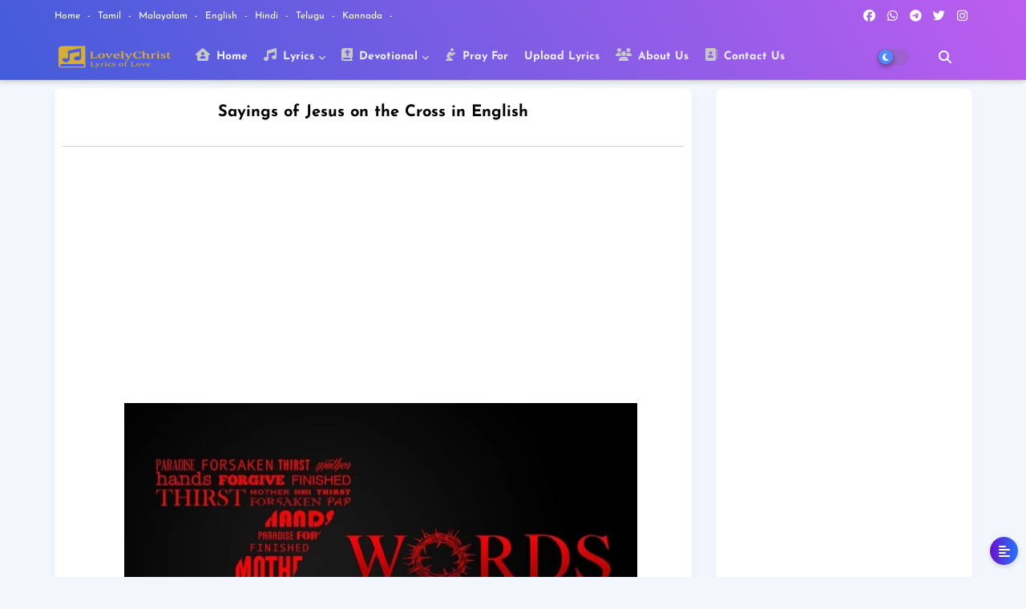

--- FILE ---
content_type: text/html; charset=UTF-8
request_url: https://www.lovelychrist.com/2018/07/sayings-of-jesus-on-cross-in-tamil.html
body_size: 52508
content:
<!DOCTYPE html>
<html class='ltr' dir='ltr' lang='en_gb' xmlns='http://www.w3.org/1999/xhtml' xmlns:b='http://www.google.com/2005/gml/b' xmlns:data='http://www.google.com/2005/gml/data' xmlns:expr='http://www.google.com/2005/gml/expr'>
<head>
<!--- Piki Templates All Packed SEO /-->
<meta charset='utf-8'/>
<meta content='width=device-width,initial-scale=1.0,minimum-scale=1.0' name='viewport'/>
<title>Sayings of Jesus on the Cross in Tamil</title>
<!-- Canonical URL to avoid duplicate ?m=1 / ?m=0 URLs -->
<link href='' rel='canonical'/>
<style type='text/css'>@font-face{font-family:'Josefin Sans';font-style:normal;font-weight:400;font-display:swap;src:url(//fonts.gstatic.com/s/josefinsans/v34/Qw3PZQNVED7rKGKxtqIqX5E-AVSJrOCfjY46_DjQbMlhLybpUVzEEaq2.woff2)format('woff2');unicode-range:U+0102-0103,U+0110-0111,U+0128-0129,U+0168-0169,U+01A0-01A1,U+01AF-01B0,U+0300-0301,U+0303-0304,U+0308-0309,U+0323,U+0329,U+1EA0-1EF9,U+20AB;}@font-face{font-family:'Josefin Sans';font-style:normal;font-weight:400;font-display:swap;src:url(//fonts.gstatic.com/s/josefinsans/v34/Qw3PZQNVED7rKGKxtqIqX5E-AVSJrOCfjY46_DjQbMhhLybpUVzEEaq2.woff2)format('woff2');unicode-range:U+0100-02BA,U+02BD-02C5,U+02C7-02CC,U+02CE-02D7,U+02DD-02FF,U+0304,U+0308,U+0329,U+1D00-1DBF,U+1E00-1E9F,U+1EF2-1EFF,U+2020,U+20A0-20AB,U+20AD-20C0,U+2113,U+2C60-2C7F,U+A720-A7FF;}@font-face{font-family:'Josefin Sans';font-style:normal;font-weight:400;font-display:swap;src:url(//fonts.gstatic.com/s/josefinsans/v34/Qw3PZQNVED7rKGKxtqIqX5E-AVSJrOCfjY46_DjQbMZhLybpUVzEEQ.woff2)format('woff2');unicode-range:U+0000-00FF,U+0131,U+0152-0153,U+02BB-02BC,U+02C6,U+02DA,U+02DC,U+0304,U+0308,U+0329,U+2000-206F,U+20AC,U+2122,U+2191,U+2193,U+2212,U+2215,U+FEFF,U+FFFD;}</style>
<style>
  .visually-hidden {
    position: absolute !important;
    width: 1px !important;
    height: 1px !important;
    margin: 0 !important;
    padding: 0 !important;
    overflow: hidden !important;
    clip: rect(0 0 0 0) !important;
    white-space: nowrap !important;
    border: 0 !important;
  }
</style>
<meta content='text/html; charset=UTF-8' http-equiv='Content-Type'/>
<!-- sets proper character encoding -->
<link href='https://www.lovelychrist.com/favicon.ico' rel='icon' type='image/x-icon'/>
<link href='https://www.lovelychrist.com/favicon.ico' rel='icon' sizes='32x32'/>
<link href='https://www.lovelychrist.com/favicon.ico' rel='icon' sizes='100x100'/>
<link href='https://www.lovelychrist.com/favicon.ico' rel='apple-touch-icon'/>
<meta content='https://www.lovelychrist.com/favicon.ico' name='msapplication-TileImage'/>
<link href='https://www.lovelychrist.com/2018/07/sayings-of-jesus-on-cross-in-tamil.html' hreflang='x-default' rel='alternate'/>
<meta content='#7c5ce4' name='theme-color'/>
<meta content='#7c5ce4' name='msapplication-navbutton-color'/>
<link rel="alternate" type="application/atom+xml" title="Lovely Christ - Lyrics of Love - Atom" href="https://www.lovelychrist.com/feeds/posts/default" />
<link rel="alternate" type="application/rss+xml" title="Lovely Christ - Lyrics of Love - RSS" href="https://www.lovelychrist.com/feeds/posts/default?alt=rss" />
<link rel="service.post" type="application/atom+xml" title="Lovely Christ - Lyrics of Love - Atom" href="https://www.blogger.com/feeds/7793060504627285503/posts/default" />

<link rel="alternate" type="application/atom+xml" title="Lovely Christ - Lyrics of Love - Atom" href="https://www.lovelychrist.com/feeds/1787110383216829598/comments/default" />
<!-- Metadata for Open Graph protocol available here http://ogp.me/. -->
<meta content='index, follow, max-snippet:-1, max-image-preview:large, max-video-preview:-1' name='robots'/>
<meta content='article' property='og:type'/>
<meta content='Sayings of Jesus on the Cross in Tamil' property='og:title'/>
<meta content='Jesus&#39;s 7 Words On the Cross, in Tamil, Jesus&#39;s Last 7 Words, 7 Words., 7 Words in Tamil' property='og:description'/>
<meta content='Lovely Christ - Lyrics of Love' property='og:site_name'/>
<meta content='https://blogger.googleusercontent.com/img/b/R29vZ2xl/AVvXsEgBuf5XTz6LR0CMW3JLMv-Pf4u2s5NUl4VIvcTH3k1ib0KfQgbUiuij5c69s9pHjzrtZDchD2eLNV4oy0GAMI42fFacGyQCUhQAXT7NWci_-Fz7KgSk30QoGA7QeH9mtWOtQSaLpfkWeFY/s640/7+Words+Tamil+%2528Lovely+Christ%2529.jpg' property='og:image'/>
<meta content='https://blogger.googleusercontent.com/img/b/R29vZ2xl/AVvXsEgBuf5XTz6LR0CMW3JLMv-Pf4u2s5NUl4VIvcTH3k1ib0KfQgbUiuij5c69s9pHjzrtZDchD2eLNV4oy0GAMI42fFacGyQCUhQAXT7NWci_-Fz7KgSk30QoGA7QeH9mtWOtQSaLpfkWeFY/s640/7+Words+Tamil+%2528Lovely+Christ%2529.jpg' name='twitter:image'/>
<meta content='Sayings of Jesus on the Cross in Tamil' property='og:title'/>
<link href='https://www.lovelychrist.com/2018/07/sayings-of-jesus-on-cross-in-tamil.html' hreflang='en' rel='alternate'/>
<script type='application/ld+json'>
{
  "@context": "https://schema.org",
  "@type": "BreadcrumbList",
  "itemListElement": [
    {
      "@type": "ListItem",
      "position": 1,
      "name": "Home",
      "item": "https://www.lovelychrist.com/"
    },
    {
      "@type": "ListItem",
      "position": 2,
      "name": "Lovely Christ - Lyrics of Love: Sayings of Jesus on the Cross in Tamil",
      "item": "https://www.lovelychrist.com/2018/07/sayings-of-jesus-on-cross-in-tamil.html"
    }
  ]
}
</script>
<meta content='text/html; charset=UTF-8' http-equiv='Content-Type'/>
<!-- Chrome, Firefox OS and Opera -->
<meta content='transparent' name='theme-color'/>
<!-- Windows Phone -->
<meta content='transparent' name='msapplication-navbutton-color'/>
<meta content='blogger' name='generator'/>
<link href='https://www.lovelychrist.com/favicon.ico' rel='icon' type='image/x-icon'/>
<link href='https://www.lovelychrist.com/2018/07/sayings-of-jesus-on-cross-in-tamil.html' rel='canonical'/>
<link rel="alternate" type="application/atom+xml" title="Lovely Christ - Lyrics of Love - Atom" href="https://www.lovelychrist.com/feeds/posts/default" />
<link rel="alternate" type="application/rss+xml" title="Lovely Christ - Lyrics of Love - RSS" href="https://www.lovelychrist.com/feeds/posts/default?alt=rss" />
<link rel="service.post" type="application/atom+xml" title="Lovely Christ - Lyrics of Love - Atom" href="https://www.blogger.com/feeds/7793060504627285503/posts/default" />

<link rel="alternate" type="application/atom+xml" title="Lovely Christ - Lyrics of Love - Atom" href="https://www.lovelychrist.com/feeds/1787110383216829598/comments/default" />
<!--Can't find substitution for tag [blog.ieCssRetrofitLinks]-->
<link href='https://blogger.googleusercontent.com/img/b/R29vZ2xl/AVvXsEgBuf5XTz6LR0CMW3JLMv-Pf4u2s5NUl4VIvcTH3k1ib0KfQgbUiuij5c69s9pHjzrtZDchD2eLNV4oy0GAMI42fFacGyQCUhQAXT7NWci_-Fz7KgSk30QoGA7QeH9mtWOtQSaLpfkWeFY/s640/7+Words+Tamil+%2528Lovely+Christ%2529.jpg' rel='image_src'/>
<meta content='Jesus&#39;s 7 Words On the Cross, in Tamil, Jesus&#39;s Last 7 Words, 7 Words., 7 Words in Tamil' name='description'/>
<meta content='https://www.lovelychrist.com/2018/07/sayings-of-jesus-on-cross-in-tamil.html' property='og:url'/>
<meta content='Sayings of Jesus on the Cross in Tamil' property='og:title'/>
<meta content='Jesus&#39;s 7 Words On the Cross, in Tamil, Jesus&#39;s Last 7 Words, 7 Words., 7 Words in Tamil' property='og:description'/>
<meta content='https://blogger.googleusercontent.com/img/b/R29vZ2xl/AVvXsEgBuf5XTz6LR0CMW3JLMv-Pf4u2s5NUl4VIvcTH3k1ib0KfQgbUiuij5c69s9pHjzrtZDchD2eLNV4oy0GAMI42fFacGyQCUhQAXT7NWci_-Fz7KgSk30QoGA7QeH9mtWOtQSaLpfkWeFY/w1200-h630-p-k-no-nu/7+Words+Tamil+%2528Lovely+Christ%2529.jpg' property='og:image'/>
<meta content='xNXRYHiBE7rp-RGWZ2uTyGz2zQomvzVEsrIgRUdq3x8' name='google-site-verification'/>
<script async='async' crossorigin='anonymous' src='https://pagead2.googlesyndication.com/pagead/js/adsbygoogle.js?client=ca-pub-3672090513663293'></script>
<script async='async' custom-element='amp-auto-ads' src='https://cdn.ampproject.org/v0/amp-auto-ads-0.1.js'>
</script>
<script async='async' custom-element='amp-ad' src='https://cdn.ampproject.org/v0/amp-ad-0.1.js'></script>
<amp-auto-ads data-ad-client='ca-pub-3672090513663293' type='adsense'>
</amp-auto-ads>
<style>
.post-body span[data-keywords] {
  display: none;
}
</style>
<!-- Twitter Card Meta -->
<meta content='summary_large_image' name='twitter:card'/>
<meta content='Sayings of Jesus on the Cross in Tamil' name='twitter:title'/>
<meta content='https://www.lovelychrist.com/2018/07/sayings-of-jesus-on-cross-in-tamil.html' name='twitter:domain'/>
<meta content='Jesus&#39;s 7 Words On the Cross, in Tamil, Jesus&#39;s Last 7 Words, 7 Words., 7 Words in Tamil' name='twitter:description'/>
<meta content='@LovelyChrist' name='twitter:creator'/>
<!-- Replace with your actual handle if different -->
<!-- Open Graph Locale Settings -->
<meta content='en_US' property='og:locale'/>
<meta content='en_GB' property='og:locale:alternate'/>
<meta content='id_ID' property='og:locale:alternate'/>
<!-- Blogspot images -->
<link href='//1.bp.blogspot.com' rel='dns-prefetch'/>
<link href='//2.bp.blogspot.com' rel='dns-prefetch'/>
<link href='//3.bp.blogspot.com' rel='dns-prefetch'/>
<link href='//4.bp.blogspot.com' rel='dns-prefetch'/>
<!-- Blogger & related resources -->
<link href='//www.blogger.com' rel='dns-prefetch'/>
<link href='//resources.blogblog.com' rel='dns-prefetch'/>
<!-- CSS/JS CDNs -->
<link href='//maxcdn.bootstrapcdn.com' rel='dns-prefetch'/>
<link href='//cdnjs.cloudflare.com' rel='dns-prefetch'/>
<link href='//use.fontawesome.com' rel='dns-prefetch'/>
<link href='//fonts.googleapis.com' rel='dns-prefetch'/>
<link href='//ajax.googleapis.com' rel='dns-prefetch'/>
<!-- Google services -->
<link href='//www.google-analytics.com' rel='dns-prefetch'/>
<link href='//pagead2.googlesyndication.com' rel='dns-prefetch'/>
<link href='//googleads.g.doubleclick.net' rel='dns-prefetch'/>
<link href='//www.gstatic.com' rel='preconnect'/>
<!-- Social networks -->
<link href='//www.facebook.com' rel='dns-prefetch'/>
<link href='//connect.facebook.net' rel='dns-prefetch'/>
<link href='//twitter.com' rel='dns-prefetch'/>
<link href='//www.youtube.com' rel='dns-prefetch'/>
<link href='//www.pinterest.com' rel='dns-prefetch'/>
<link href='//www.linkedin.com' rel='dns-prefetch'/>
<!-- Font Awesome Free 5.15.2 -->
<link href='//cdnjs.cloudflare.com/ajax/libs/font-awesome/5.15.2/css/fontawesome.min.css' rel='stylesheet'/>
<!-- Template Style CSS -->
<style id='page-skin-1' type='text/css'><!--
/*-- Google Josefin Font Family --*/
@font-face{font-family:'Josefin Sans';font-style:italic;font-weight:400;font-display:swap;src:url(https://fonts.gstatic.com/s/josefinsans/v20/Qw3JZQNVED7rKGKxtqIqX5EUCGZ2dIn0FyA96fCTtIJRIizoYV0.woff2) format('woff2');unicode-range:U+0102-0103,U+0110-0111,U+0128-0129,U+0168-0169,U+01A0-01A1,U+01AF-01B0,U+1EA0-1EF9,U+20AB;}
@font-face{font-family:'Josefin Sans';font-style:italic;font-weight:400;font-display:swap;src:url(https://fonts.gstatic.com/s/josefinsans/v20/Qw3JZQNVED7rKGKxtqIqX5EUCGZ2dIn0FyA96fCTtIJRIyzoYV0.woff2) format('woff2');unicode-range:U+0100-024F,U+0259,U+1E00-1EFF,U+2020,U+20A0-20AB,U+20AD-20CF,U+2113,U+2C60-2C7F,U+A720-A7FF;}
@font-face{font-family:'Josefin Sans';font-style:italic;font-weight:400;font-display:swap;src:url(https://fonts.gstatic.com/s/josefinsans/v20/Qw3JZQNVED7rKGKxtqIqX5EUCGZ2dIn0FyA96fCTtIJRLSzo.woff2) format('woff2');unicode-range:U+0000-00FF,U+0131,U+0152-0153,U+02BB-02BC,U+02C6,U+02DA,U+02DC,U+2000-206F,U+2074,U+20AC,U+2122,U+2191,U+2193,U+2212,U+2215,U+FEFF,U+FFFD;}
@font-face{font-family:'Josefin Sans';font-style:normal;font-weight:400;font-display:swap;src:url(https://fonts.gstatic.com/s/josefinsans/v20/Qw3aZQNVED7rKGKxtqIqX5EUAnx4RHw.woff2) format('woff2');unicode-range:U+0102-0103,U+0110-0111,U+0128-0129,U+0168-0169,U+01A0-01A1,U+01AF-01B0,U+1EA0-1EF9,U+20AB;}
@font-face{font-family:'Josefin Sans';font-style:normal;font-weight:400;font-display:swap;src:url(https://fonts.gstatic.com/s/josefinsans/v20/Qw3aZQNVED7rKGKxtqIqX5EUA3x4RHw.woff2) format('woff2');unicode-range:U+0100-024F,U+0259,U+1E00-1EFF,U+2020,U+20A0-20AB,U+20AD-20CF,U+2113,U+2C60-2C7F,U+A720-A7FF;}
@font-face{font-family:'Josefin Sans';font-style:normal;font-weight:400;font-display:swap;src:url(https://fonts.gstatic.com/s/josefinsans/v20/Qw3aZQNVED7rKGKxtqIqX5EUDXx4.woff2) format('woff2');unicode-range:U+0000-00FF,U+0131,U+0152-0153,U+02BB-02BC,U+02C6,U+02DA,U+02DC,U+2000-206F,U+2074,U+20AC,U+2122,U+2191,U+2193,U+2212,U+2215,U+FEFF,U+FFFD;}
@font-face{font-family:'Josefin Sans';font-style:normal;font-weight:500;font-display:swap;src:url(https://fonts.gstatic.com/s/josefinsans/v20/Qw3aZQNVED7rKGKxtqIqX5EUAnx4RHw.woff2) format('woff2');unicode-range:U+0102-0103,U+0110-0111,U+0128-0129,U+0168-0169,U+01A0-01A1,U+01AF-01B0,U+1EA0-1EF9,U+20AB;}
@font-face{font-family:'Josefin Sans';font-style:normal;font-weight:500;font-display:swap;src:url(https://fonts.gstatic.com/s/josefinsans/v20/Qw3aZQNVED7rKGKxtqIqX5EUA3x4RHw.woff2) format('woff2');unicode-range:U+0100-024F,U+0259,U+1E00-1EFF,U+2020,U+20A0-20AB,U+20AD-20CF,U+2113,U+2C60-2C7F,U+A720-A7FF;}
@font-face{font-family:'Josefin Sans';font-style:normal;font-weight:500;font-display:swap;src:url(https://fonts.gstatic.com/s/josefinsans/v20/Qw3aZQNVED7rKGKxtqIqX5EUDXx4.woff2) format('woff2');unicode-range:U+0000-00FF,U+0131,U+0152-0153,U+02BB-02BC,U+02C6,U+02DA,U+02DC,U+2000-206F,U+2074,U+20AC,U+2122,U+2191,U+2193,U+2212,U+2215,U+FEFF,U+FFFD;}
@font-face{font-family:'Josefin Sans';font-style:normal;font-weight:600;font-display:swap;src:url(https://fonts.gstatic.com/s/josefinsans/v20/Qw3aZQNVED7rKGKxtqIqX5EUAnx4RHw.woff2) format('woff2');unicode-range:U+0102-0103,U+0110-0111,U+0128-0129,U+0168-0169,U+01A0-01A1,U+01AF-01B0,U+1EA0-1EF9,U+20AB;}
@font-face{font-family:'Josefin Sans';font-style:normal;font-weight:600;font-display:swap;src:url(https://fonts.gstatic.com/s/josefinsans/v20/Qw3aZQNVED7rKGKxtqIqX5EUA3x4RHw.woff2) format('woff2');unicode-range:U+0100-024F,U+0259,U+1E00-1EFF,U+2020,U+20A0-20AB,U+20AD-20CF,U+2113,U+2C60-2C7F,U+A720-A7FF;}
@font-face{font-family:'Josefin Sans';font-style:normal;font-weight:600;font-display:swap;src:url(https://fonts.gstatic.com/s/josefinsans/v20/Qw3aZQNVED7rKGKxtqIqX5EUDXx4.woff2) format('woff2');unicode-range:U+0000-00FF,U+0131,U+0152-0153,U+02BB-02BC,U+02C6,U+02DA,U+02DC,U+2000-206F,U+2074,U+20AC,U+2122,U+2191,U+2193,U+2212,U+2215,U+FEFF,U+FFFD;}
@font-face{font-family:'Josefin Sans';font-style:normal;font-weight:700;font-display:swap;src:url(https://fonts.gstatic.com/s/josefinsans/v20/Qw3aZQNVED7rKGKxtqIqX5EUAnx4RHw.woff2) format('woff2');unicode-range:U+0102-0103,U+0110-0111,U+0128-0129,U+0168-0169,U+01A0-01A1,U+01AF-01B0,U+1EA0-1EF9,U+20AB;}
@font-face{font-family:'Josefin Sans';font-style:normal;font-weight:700;font-display:swap;src:url(https://fonts.gstatic.com/s/josefinsans/v20/Qw3aZQNVED7rKGKxtqIqX5EUA3x4RHw.woff2) format('woff2');unicode-range:U+0100-024F,U+0259,U+1E00-1EFF,U+2020,U+20A0-20AB,U+20AD-20CF,U+2113,U+2C60-2C7F,U+A720-A7FF;}
@font-face{font-family:'Josefin Sans';font-style:normal;font-weight:700;font-display:swap;src:url(https://fonts.gstatic.com/s/josefinsans/v20/Qw3aZQNVED7rKGKxtqIqX5EUDXx4.woff2) format('woff2');unicode-range:U+0000-00FF,U+0131,U+0152-0153,U+02BB-02BC,U+02C6,U+02DA,U+02DC,U+2000-206F,U+2074,U+20AC,U+2122,U+2191,U+2193,U+2212,U+2215,U+FEFF,U+FFFD;}
/*-- Font Awesome Free 5.15.1 --*/
@font-face{font-family:"Font Awesome 5 Brands";font-display:swap;font-style:normal;font-weight:400;font-display:block;src:url(https://cdnjs.cloudflare.com/ajax/libs/font-awesome/5.15.1/webfonts/fa-brands-400.eot);src:url(https://cdnjs.cloudflare.com/ajax/libs/font-awesome/5.15.1/webfonts/fa-brands-400.eot?#iefix) format("embedded-opentype"),url(https://cdnjs.cloudflare.com/ajax/libs/font-awesome/5.15.1/webfonts/fa-brands-400.woff2) format("woff2"),url(https://cdnjs.cloudflare.com/ajax/libs/font-awesome/5.15.1/webfonts/fa-brands-400.woff) format("woff"),url(https://cdnjs.cloudflare.com/ajax/libs/font-awesome/5.15.1/webfonts/fa-brands-400.ttf) format("truetype"),url(https://cdnjs.cloudflare.com/ajax/libs/font-awesome/5.15.1/webfonts/fa-brands-400.svg#fontawesome) format("svg")}.fab{font-family:"Font Awesome 5 Brands";font-weight:400}
@font-face{font-family:"Font Awesome 5 Free";font-display:swap;font-style:normal;font-weight:400;font-display:block;src:url(https://cdnjs.cloudflare.com/ajax/libs/font-awesome/5.15.1/webfonts/fa-regular-400.eot);src:url(https://cdnjs.cloudflare.com/ajax/libs/font-awesome/5.15.1/webfonts/fa-regular-400.eot?#iefix) format("embedded-opentype"),url(https://cdnjs.cloudflare.com/ajax/libs/font-awesome/5.15.1/webfonts/fa-regular-400.woff2) format("woff2"),url(https://cdnjs.cloudflare.com/ajax/libs/font-awesome/5.15.1/webfonts/fa-regular-400.woff) format("woff"),url(https://cdnjs.cloudflare.com/ajax/libs/font-awesome/5.15.1/webfonts/fa-regular-400.ttf) format("truetype"),url(https://cdnjs.cloudflare.com/ajax/libs/font-awesome/5.15.1/webfonts/fa-regular-400.svg#fontawesome) format("svg")}.far{font-family:"Font Awesome 5 Free";font-weight:400}
@font-face{font-family:"Font Awesome 5 Free";font-display:swap;font-style:normal;font-weight:900;font-display:block;src:url(https://cdnjs.cloudflare.com/ajax/libs/font-awesome/5.15.1/webfonts/fa-solid-900.eot);src:url(https://cdnjs.cloudflare.com/ajax/libs/font-awesome/5.15.1/webfonts/fa-solid-900.eot?#iefix) format("embedded-opentype"),url(https://cdnjs.cloudflare.com/ajax/libs/font-awesome/5.15.1/webfonts/fa-solid-900.woff2) format("woff2"),url(https://cdnjs.cloudflare.com/ajax/libs/font-awesome/5.15.1/webfonts/fa-solid-900.woff) format("woff"),url(https://cdnjs.cloudflare.com/ajax/libs/font-awesome/5.15.1/webfonts/fa-solid-900.ttf) format("truetype"),url(https://cdnjs.cloudflare.com/ajax/libs/font-awesome/5.15.1/webfonts/fa-solid-900.svg#fontawesome) format("svg")}.fa,.far,.fas{font-family:"Font Awesome 5 Free"}.fa,.fas{font-weight:900}
/*-- Reset CSS Start Here --*/
:root{
--body-font:'Josefin Sans', Arial, sans-serif;
--title-font:'Josefin Sans', Arial, sans-serif;
--meta-font:'Josefin Sans', Arial, sans-serif;
--text-font:'Josefin Sans', Arial, sans-serif;
--text-font-color:#505050;
--nikk-ui-solid-color:#c1bbbb;
--black-color:#404040;
--hero-color:#aaaaaa;
--bt-back:#fff;
--snippet-color:#aba4a4;
--button-bg-color:#0c229e;
--solid-border:#ddd;
--white-bg:#ffffff;
--theme-text-color:#3e3e3e;
--area-serch:#ffffff;
--white-color:#333333;
--body-color-main:#f3f6fd url() repeat fixed top center;
--all-link-color:#112b3e;
--black-text:#000000;
--topMenu-hover:#508aff;
--topMenu-bg-hover:#f7f7f7;
--ft-title-color:#ffffff;
--post-one-color:#ffffff;
--post-ikio:#ffffff;
--waveiki:block;
--main-text-color:#101010;
--main-text-hover:#508aff;
--menu-text-color:#eeeeee;
--menu-text-icon-color:#c7c7c7;
--menu-mobile-bg:#ffffff;
--menu-mobile-color:#222222;
--menu-color1:#425cdb;
--menu-color2:#bd5def;
--breaking-bg-color:#ffffff;
--bt-breaking:rgba(0 0 0 / 0.13);
--button-text-color:#ffffff;
--bt-breaking-text:#b5b5b5;
--nikk-sd-pro:rgb(227 232 247);
--shadow-top:0 0 20px rgba(0,0,0,.15);
--shadow-top-fixed:5px 5px 8px 0px rgba(224 223 223 / 48%);
--red-mor:rgb(105 0 255 / 50%);
--post-list-clr:rgb(143 183 255);
--post-gid-clr:rgb(143 183 255);
--ads-bg:rgb(143 183 255 / 20%);
--ads-text:#898989;
--white-color-featured:#ffffff;
--buttons-category:#ffffff;
--buttons-category-text:#1d1d1d;
--grey-col:#dadada;
--white-color-search:rgb(255 255 255 / 24%);
--search-bt-bg:rgb(237 237 237 / 44%);
--search-bt-text:#ffffff;
--tag-labl-pt:#f7f7f7;
--tag-labl-hv:#508aff;
--megagrid-bg:#ffffff;
--sidebar-bg:#ffffff;
--main-post-bg:#ffffff;
--popular-posts-text:#000000;
--feature-table-bg:rgb(233 241 255);
--comments-dec:#333;
--blog-srch:#fff;
--blog-srch-bt:#508aff;
--share-text:#ffffff;
--sticky-bg:#f1f1f1;
--post-inner-bg:#ffffff;
--cm-count:#555555;
--block-inner-nikk-ui-text:#4e4e4e;
--color-perfect:#71b46c;
--home-buttons:#508aff;
--search-mb-clr:#111;
--search-mb-input:#111;
--post-snip-data:#FFFFFF;
--post-snip-open:#383838;
--label-relative:#0000ec;
--share-author-links:#585858;
--label-bg-hover:#101010;
--footer-text-color:#ffffff;
--footer-cr-text-color:#00ffff;
--footer-pages-text-hover:#00ffff;
--footer-widget-text:#ffffff;
--footer-caption-text:#fbfbfb;
--footer-post-text:#f0f0f0;
--footer-bg-color:#000000;
--footer-bg1-color:#000000;
--footer-widget-titles:#f0f0f0;
--main-menu-one: #fff;
--main-sd:0 0 1px 0 rgb(24 94 224 / 5%), 0 6px 12px 0 rgb(24 94 224 / 5%);
--main-sd1:0 24px 64px rgb(221 231 251 / 55%);
--pin-pt:rgb(255 0 0 / 72%);
--navigation-bar:#222222;
--submenu-color:#3a3a3a;
--widget-bg-color:#508aff;
--load-more-bg:#508aff;
--submenu-bg-color:#ffffff;
--white-text-color:#ffffff;
--menu-hover-color:#222222;
--black-text-color:#000000;
--comment-content:#f6f6f6;
--comment-text:#5e5e5e;
--main-buttons:#0c229e;
--label-text-color:#2c2c2c;
--pager-text-color:#6d6d6d;
--ic-color:#ffffff;
--back-top-text:#ffffff;
--back-top:rgb(122 93 228 / 78%);
}
body.dark{
--main-logo-text-color:#d4d4d4;
--all-link-color:rgba(255,255,255,.7);
--body-color-main:#111827;
--main-menu: #383838;
--menu-color1:#1f2937;
--menu-color2:#1f2937;
--text-font-color:#e3e3e3;
--breaking-bg-color:#3a3a3a;
--shadow-top:none;
--menu-mobile-color:#dadada;
--menu-mobile-bg:#111827;
--area-serch:#1f2937;
--shadow-top-fixed:none;
--white-color-search:#232323;
--search-bt-bg:#404040;
--search-bt-text:#b5b5b5;
--tag-labl-pt:#2b2b2b;
--tag-labl-hv:#404040;
--post-one-color:#1f2937;
--post-ikio:#26313e;
--topMenu-bg-hover:#1f2937;
--submenu-color:#dadada;
--widget-bg-color:#ffffff;
--main-menu-one:#1f2937;
--bt-back:#1f2937;
--post-snip-open:#eee;
--theme-text-color:#dadada;
--sticky-bg:#212121;
--black-text-color:#dadada;
--heading-text-color:#ffffff;
--ads-bg:#26313e;
--blog-srch:#1f2937;
--waveiki:none;
--blog-srch-bt:#508aff;
--search-mb-clr:#eee;
--search-mb-input:#b5b5b5;
--submenu-bg-color:#212121;
--label-text-color:#a1a1a1;
--white-color: #c3c3c3;
--ads-text:#dadada;
--white-color-featured:transparent;
--buttons-category:#3a3a3a;
--buttons-category-text:#dadada;
--main-sd1:#1f2937;
--megagrid-bg:#1f2937;
--black-text:#f3f8fb;
--post-snip-data:#a5a5a5;
--label-relative:#f3f8fb;
--nikk-sd-pro:rgb(227 232 247 / 20%);
--sidebar-bg:#3a3a3a;
--main-post-bg:#3a3a3a;
--feature-table-bg:rgb(233 241 255 / 15%);
--popular-posts-text:#dadada;
--post-inner-bg:#3a3a3a;
--comments-dec:#cecece;
--load-more-bg:#3a3a3a;
--comment-content:#26313e;
--comment-text:#c1c1c1;
--footer-caption-text:#c3c3c3;
--footer-bg-color:#1f2937;
--footer-bg1-color:#111827;
--footer-widget-text:#E4E4E4;
--footer-text-color:#E4E4E4;
--main-text-hover:#ffffff;
--cm-count:#E4E4E4;
--main-text-color:#E4E4E4;
--block-inner-nikk-ui-text:#c3c3c3;
--share-text:#2f2f2f;
--share-author-links:#E4E4E4;
--back-top-text:#d3d3d3;
--back-top:rgb(136 136 136 / 38%)
}
a,abbr,acronym,address,applet,b,big,blockquote,body,caption,center,cite,code,dd,del,dfn,div,dl,dt,em,fieldset,font,form,h1,h2,h3,h4,h5,h6,html,i,iframe,img,ins,kbd,label,legend,li,object,p,pre,q,s,samp,small,span,strike,strong,sub,sup,table,tbody,td,tfoot,th,thead,tr,tt,u,ul,var{padding:0;border:0;outline:0;vertical-align:baseline;background:0;margin:0;text-decoration:none;}
form,textarea,input,button{font-family:var(--body-font);-webkit-appearance:none;-moz-appearance:none;appearance:none;border-radius:0;box-sizing:border-box}
.CSS_LIGHTBOX{z-index:999999!important}.CSS_LIGHTBOX_ATTRIBUTION_INDEX_CONTAINER .CSS_HCONT_CHILDREN_HOLDER > .CSS_LAYOUT_COMPONENT.CSS_HCONT_CHILD:first-child > .CSS_LAYOUT_COMPONENT{opacity:0}
input,textarea{outline:none}
/*! normalize.css v3.0.1 | MIT License | git.io/normalize */
dl,ul{list-style-position:inside;font-weight:400;list-style:none}
button{cursor: pointer;outline: none;}
ul li{list-style:none}
caption,th{text-align:center}
html,body{text-size-adjust:none;-webkit-text-size-adjust:none;-moz-text-size-adjust:none;-ms-text-size-adjust:none}
.separator a{clear:none!important;float:none!important;margin-left:0!important;margin-right:0!important}
#Navbar1,#navbar-iframe,.widget-item-control,a.quickedit,.home-link,.feed-links{display:none!important}
.center{display:table;margin:0 auto;position:relative}
.widget iframe,.widget img{max-width:100%}
.container{width:100%;max-width:1145px;margin:0 auto;padding:0px;box-sizing:border-box}
.center{display:table;margin:0 auto;position:relative}
img{border:0;position:relative}
a,a:visited{text-decoration:none}
.clearfix{clear:both}
.section,.widget,.widget ul{margin:0;padding:0}
a{color:var(--all-link-color)}
a img{border:0}
abbr{text-decoration:none}
.widget>h2,.widget>h3{display:none}
*:before,*:after{-webkit-box-sizing:border-box;-moz-box-sizing:border-box;box-sizing:border-box;}
/*-- CSS Variables --*/
.no-items.section{display:none}
h1,h2,h3,h4,h5,h6{font-family:var(--title-font);font-weight:600}
body{position:relative;background:var(--body-color-main);font-family:var(--body-font);font-size:14px;font-weight:400;color:var(--black-text);word-wrap:break-word;margin:0;padding:0;font-style:normal;line-height:1.4em}
#outer-wrapper{position:relative;overflow:hidden;width:100%;max-width:100%;margin:0 auto}
.outer-container{width:1178px}
h1{font-size:26px;line-height:28px}
h3{font-size:22px;line-height:21px}
h4{font-size:20px;line-height:18px}
h5{font-size:16px;line-height:16px}
h6{font-size:13px;line-height:13px;margin-bottom:0;margin-top:0}
@media only screen and (min-width:1025px){h1{font-size:42px;line-height:46px}
h2{font-size:36px;line-height:40px}
h3{font-size:28px;}
h4{font-size:21px;line-height:26px}
}
.post-body h1{font-size:28px}
.post-body h2{font-size:24px}
.post-body h3{font-size:21px}
.post-body h4{font-size:18px}
.post-body h5{font-size:16px}
.post-body h6{font-size:13px}
.dark .post-body p{background:transparent!important;color:#fff!important}
#center-container{position:relative;float:left;width:100%;overflow:hidden;margin:0;padding:10px 0 0}
#center-container > .container{margin:0 auto}
#feed-view{position:relative;float:left;width:100%;box-sizing:border-box;padding:0}
.item #feed-view{width:calc(100% - (320px + 30px ))}
.item #sidebar-container{display:block;}
#sidebar-container{display:none;position:relative;float:right;width:320px;box-sizing:border-box;padding:0;}
.post-filter-image{position:relative;display:block;transition:transform .3s ease}
.snip-thumbnail{position:relative;width:100%;height:100%;display:block;object-fit:cover;z-index:1;opacity:0;transition:opacity .30s ease,transform .30s ease}
.snip-thumbnail.lazy-img{opacity:1}
.row,.row-1{position:relative;}
/*-- Social Icons Start Here (Global FontAwesome Icon Codes) --*/
.social-footer a:before,.social a:before{display:inline-block;font-family:'Font Awesome 5 Brands';font-style:normal;font-weight:400}
.social-footer .blogger a:before,.social .blogger:before{content:"\f37d"}
.social-footer .behance a:before,.social .behance:before{content:"\f1b4"}
.social-footer .digg a:before,.social .digg:before{content:"\f1a6"}
.social-footer .instagram a:before,.social .instagram:before{content:"\f16d"}
.social-footer .pinterest a:before,.social .pinterest:before{content:"\f0d2"}
.social-footer .rss a:before,.social .rss:before{content:'\f09e';font-family:'Font Awesome 5 Free';font-weight:900}
.social-footer .facebook a:before,.social .facebook:before{content:"\f09a"}
.social-footer .facebook-f a:before,.social .facebook-f:before{content:"\f09a"}
.social-footer .twitter a:before,.social .twitter:before{content:"\f099"}
.social-footer .youtube a:before,.social .youtube:before{content:"\f167"}
.social-footer .stack-overflow a:before,.social .stack-overflow:before{content:"\f16c"}
.social-footer .github a:before,.social .github:before{content:"\f09b"}
.social-footer .linkedin a:before,.social .linkedin:before{content:"\f0e1"}
.social-footer .skype a:before,.social .skype:before{content:"\f17e"}
.social-footer .stumbleupon a:before,.social .stumbleupon:before{content:"\f1a4"}
.social-footer .tumblr a:before,.social .tumblr:before{content:"\f173"}
.social-footer .vk a:before,.social .vk:before{content:"\f189"}
.social-footer .reddit a:before,.social .reddit:before{content:"\f1a1"}
.social-footer .whatsapp a:before,.social .whatsapp:before{content:"\f232"}
.social-footer .telegram a:before,.social .telegram:before{content:"\f2c6"}
.social-footer .dribbble a:before,.social .dribbble:before{content:"\f17d"}
.social-footer .soundcloud a:before,.social .soundcloud:before{content:"\f1be"}
.social-footer .twitch a:before,.social .twitch:before{content:"\f1e8"}
.social-footer .delicious a:before,.social .delicious:before{content:"\f1a5"}
.social-footer .codepen a:before,.social .codepen:before{content:"\f1cb"}
.social-footer .snapchat a:before,.social .snapchat:before{content:"\f2ac"}
.social-footer .email a:before,.social .email:before{content:'\f0e0';font-family:'Font Awesome 5 Free'}
.social-footer .external-link a:before,.social .external-link:before{content:'\f35d';font-family:'Font Awesome 5 Free';font-weight:900}
.social-bg li .blogger{background-color:#ff5722}
.social-bg li .facebook,.social-bg li .facebook-f{background-color:#3b5999}
.social-bg li .twitter{background-color:#00acee}
.social-bg li .youtube{background-color:#f50000}
.social-bg li .messenger{background-color:#0084ff}
.social-bg li .snapchat{background-color:#ffe700}
.social-bg li .telegram{background-color:#179cde}
.social-bg li .instagram{background:linear-gradient(15deg,#ffb13d,#dd277b,#4d5ed4)}
.social-bg li .pinterest,.social-bg li .pinterest-p{background-color:#ca2127}
.social-bg li .dribbble{background-color:#ea4c89}
.social-bg li .linkedin{background-color:#0077b5}
.social-bg li .stumbleupon{background-color:#eb4823}
.social-bg li .vk{background-color:#4a76a8}
.social-bg li .stack-overflow{background-color:#f48024}
.social-bg li .github{background-color:#24292e}
.social-bg li .soundcloud{background:linear-gradient(#ff7400,#ff3400)}
.social-bg li .behance{background-color:#191919}
.social-bg li .digg{background-color:#1b1a19}
.social-bg li .delicious{background-color:#0076e8}
.social-bg li .codepen{background-color:#000}
.social-bg li .flipboard{background-color:#f52828}
.social-bg li .reddit{background-color:#ff4500}
.social-bg li .tumblr{background-color:#365069}
.social-bg li .twitch{background-color:#6441a5}
.social-bg li .rss{background-color:#ffc200}
.social-bg li .skype{background-color:#00aff0}
.social-bg li .whatsapp{background-color:#3fbb50}
.social-bg li .discord{background-color:#7289da}
.social-bg li .share{background-color:var(--hero-color)}
.social-bg li .email{background-color:#888}
.social-bg li .external-link{background-color:#3500e5}
.whatsapp-desktop{display:inline-block}
.whatsapp-mobile{display:none}
.ui-menushift-logo, .cookie-choices-info,.dark-button{display:none}
.dark .post-body ol>li:before{color:#eee}
.mega-mode{position:relative;padding:0 15px;margin-right:10px;text-align:center;border-radius:30px;display:inline-block;align-items:center;z-index:999}
.dark-button + .dark-toggle{outline:0;display:inline-block;width:40px;height:20px;vertical-align:middle;position:relative;cursor:pointer;margin-left:5px;-webkit-user-select:none;-moz-user-select:none;-ms-user-select:none;user-select:none;}
.dark-mode + .dark-toggle{border-radius:99em;transition:all .4s ease}
.dark-mode + .dark-toggle:after{content:'\f186';font-family:'Font Awesome 5 Free';font-size: 10px;font-weight:900;color:#fff;line-height:18px;border-radius:100px;background:var(--home-buttons);transition:left 0.3s cubic-bezier(0.175,0.885,0.32,1.275),padding 0.3s ease,margin 0.3s ease;position:absolute;width:18px;height:18px;top:1px;left:2px;box-shadow:0 3px 6px rgba(0,0,0,0.16),0 3px 6px rgba(0,0,0,0.23)}
.dark .dark-mode + .dark-toggle{background:rgb(255 237 198 / 0.41)}
.dark-mode + .dark-toggle{background:rgb(111 111 111 / 0.25)}
.dark .dark-mode + .dark-toggle:after{left:53%;background:#d5904e}
#MenuNews-list>.mega-menu{position:unset!important}
.flex-proMenu li:hover .Megamenu-Posts{opacity:1;visibility:visible}
.drop-down>a:after{content:'\f078';float:right;font-family:'Font Awesome 5 Free';font-size:9px;font-weight:900;margin:-1px 0 0 5px}
.flex-proMenu li:hover .Megamenu-Posts{margin-top:1px;opacity:1;visibility:visible}
.tociki-pro{display:flex;width:100%;clear:both;margin:0}
.tociki-inner{position:relative;max-width:100%;font-size:14px;background-color:rgba(165 165 165 / 0.10);overflow:hidden;line-height:23px;border:1px solid #a0a0a0;border-radius:5px}
a.tociki-title{position:relative;display:flex;align-items:center;justify-content:space-between;height:38px;font-size:16px;font-weight:600;color:var(--text-font-color);padding:0 15px;margin:0}
.tociki-title-text{display:flex}
.tociki-title-text:before{content:'\f0cb';font-family:'Font Awesome 5 Free';font-size:14px;font-weight:900;margin:0 5px 0 0}
.rtl .tociki-title-text:before{margin:0 0 0 5px}
.tociki-title:after{content:'\f078';font-family:'Font Awesome 5 Free';font-size:12px;font-weight:900;margin:0 0 0 25px;color:var(--buttons-category-text);}
.rtl .tociki-title:after{margin:0 25px 0 0;}
.tociki-title.opened:after{content:'\f077'}
a.tociki-title:hover{text-decoration:none}
#tociki{display:none;padding:0 15px 10px;margin:0}
#tociki ol{padding:0 0 0 15px}
#tociki li{font-size:14px;margin:10px 0}
#tociki li a{color:var(--main-text-color)}
#tociki li a:hover{opacity:0.8;text-decoration:underline}
/*----- Cap the total number of ads (widgets and inline ads). -----*/
#top-ad-placeholder .widget > .widget-title,#bottom-ad-placeholder .widget > .widget-title{display:none}
#top-ad-placeholder,#bottom-ad-placeholder{margin:15px 0;padding:0;width:100%;overflow:hidden;}
#main-ads-below{margin-bottom:10px;}
.main-ads-pikihome{position:relative;float:left;width:100%;margin:15px 0 0}
.main-ads-pikihome .widget{position:relative;float:left;width:100%;line-height:0;margin:0 0 5px}
.main-ads-pikihome .widget > .widget-title,#post-placeholder .widget > .widget-title{display:none}
#post-placeholder{position:relative;box-sizing:border-box;width:100%;height:auto;padding:0 5px;margin:10px 0}
#post-placeholder .widget{position:relative;width:100%;line-height:0;height:auto}
/*----- Category Lable Image -----*/
.flexi-box-pro{position:relative;overflow:hidden;}
.nikk-ui-pro{display:flex;justify-content:space-between;margin:0 8px 40px 8px;flex-wrap:wrap;}
.nikk-ui-pro .widget{width:calc((100% - 50px ) / 4);float:left;background:var(--post-one-color);padding:15px 0 5px 0;margin:10px 0;position:relative;box-shadow:0px 1px 4px 0px rgb(185 193 251 / 32%);border-radius:10px;transition:all .3s ease;border:1px solid rgb(205 222 247 / 8%);}
.nikk-ui-pro .widget:hover{transform:translateY(-9px )!important;box-shadow:-1px 7px 10px 0 var(--nikk-sd-pro);}
.nikk-wrap-img{margin:auto;text-align:center;overflow:hidden;}
.nikk-wrap-img img{height:100px;width:100px;object-fit:cover;}
.nikk-wrap-title{text-align:center;padding:0 8px;}
.nikk-wrap-title h2{display:block;width:100%;line-height:18px;font-weight:700;font-family:var(--title-font);font-size:15px;text-align:center;text-transform:capitalize;}
.nikk-wrap-title h2 a{color:var(--popular-posts-text);display:block;}
.nikk-ui-pro .image-caption{display:block;text-align:center;color:var(--popular-posts-text);font-size:13px;padding:8px;}
/*----- Standard footer section under Parent of Center Container element. -----*/
#footer-container{display:block;width:100%;color:var(--footer-text-color);background:var(--footer-bg1-color);margin:auto;padding:0;border-top:1px solid rgb(255 255 255 / 15%);overflow:hidden}
#footer-container .footer-copyright{position:relative;float:left;font-size:13px;line-height:40px;margin:0}
.copyright-text{margin:0;color:var(--footer-text-color);;line-height:50px;font-weight:700;}
#footer-container .footer-copyright a{color:var(--footer-cr-text-color)}
#footer-container .footer-copyright a:hover{color:var(--footer-text-color)}
#footer-checks-menu{float:right;position:relative;display:block;margin:5px 0 0}
#footer-checks-menu .widget > .widget-title,#footer-copyright .widget > .widget-title{display:none}
.footer-checks-menu ul li{position:relative;float:left;margin:0}
.footer-checks-menu ul li a{float:left;font-size:14px;color:var(--footer-text-color);height:30px;line-height:40px;padding:0 5px;margin:0 0 20px;font-weight:700;}
#footer-checks-menu ul li a:hover{color:var(--footer-pages-text-hover)}
/*-- Top Social Menu CSS (IE/ IE9 etc.) --*/
.socialFilter .external-link a{background-color:var(--main-text-hover)}
.sharing-button .facebook a,.sharing-button .facebook-f a{background-color:#3b5999}
.sharing-button .twitter a,.sharing-button .twitter-square a{background-color:#00acee}
.sharing-button .reddit a{background-color:#ff4500}
.sharing-button .pinterest a,.sharing-button .pinterest-p a{background-color:#ca2127}
.sharing-button .linkedin a{background-color:#0077b5}
.sharing-button .whatsapp a{background-color:#3fbb50}
.sharing-button .email a{background-color:#888}
.ui-menushift .fa{color:#FFF! important}
/*-- Top Social Menu Code (jQuery Latest Menu) --*/
#Menu-grid{position:relative;float:left;width:100%;height:auto;margin:0}
.pro-nikk-ui-wrap,.pro-nikk-ui{position:relative;float:left;width:100%;height:58px;box-sizing:border-box;padding:0;margin:0;border-bottom:1px solid rgb(238 238 238 / 8%);box-shadow:-1px 3px 5px rgb(34 34 34 / 8%);}
#Menu-grid .container{position:relative;margin:0 auto;}
.SuperLogo-wrap{position:relative;box-sizing: border-box;width:100%;float:left;margin:0 30px 0 0;padding: 0;}
.SuperLogo{position:relative;float:left;height:58px;margin: 0 16px 0 0;}
.SuperLogo .SuperLogo-img{display:flex;align-items:center;height:34px;overflow:hidden;margin:0;}
.SuperLogo img{display:block;width:100%;height:34px;margin:0;}
.show-menu-space{display:none;color:var(--menu-text-color);height:34px;font-size:18px;padding:0 15px;}
.show-menu-space:before{content:"\f0c9";font-family:'Font Awesome 5 Free';font-weight:900}
.header-section{position:relative;display:flex;flex-wrap:wrap;justify-content:space-between;float:left;width:100%;margin:0;}
.header-left{position:static;display:flex;margin:0;}
.header-right{position:absolute;top:0;right:14px;margin:0;z-index: 11;height:58px;overflow: hidden;}
.SuperLogo .widget{position:relative;display:flex;align-items:center;height:100%;margin:0;}
.SuperLogo-img .logo-img{display:flex;align-items:center;height:40px;overflow:hidden;margin:0;}
.SuperLogo h1{display:block;font-size:25px;color:var(--navigation-bar);height:30px;line-height:30px;overflow:hidden;padding:0;margin:0}
.SuperLogo h1 a{color:var(--navigation-bar)}
.SuperLogo #title-header{display:none;visibility:hidden}
.pro-nikk-ui.show{top:0;margin:0;}
.pro-nikk-ui.fixed-nos.show{background:linear-gradient(60deg,var(--menu-color1) 0%,var(--menu-color2) 100%)}
.main-menu-wrap{position:static;height:56px;margin:0}
/*-- Featured Table --*/
.featured-table .widget .featured-tb{display:flex;justify-content:space-between;flex-wrap:wrap;}
.featured-table .widget .widget-content .feature-table-bt{width:calc((100% - 15px) / 2);height:38px;line-height:38px;text-align:center;overflow:hidden;position:relative;padding:0px;display:block;border-radius:6px;border:1px solid rgb(165 187 223);background:rgb(233 241 255 / 0%);margin:8px auto;box-shadow:0 1px 4px 0 rgb(0 0 0 / 10%);}
.featured-table .widget .widget-content .feature-table-bt:hover{background:var(--feature-table-bg);}
.featured-table .widget .widget-content .feature-table-bt a{font-weight:600;}
.featured-table .widget .widget-content .feature-table-bt a:hover{color:var(--home-buttons);}
#flex-proMenu .widget,#flex-proMenu .widget>.widget-title{display:none}
#flex-proMenu .show-menu{display:block}
#flex-proMenu{position:static;height:58px;z-index:10}
#flex-proMenu ul>li{position:relative;float:left;display:inline-block;padding:0;margin:0}
#MenuNews-list>li>a{position:relative;display:block;height:58px;font-size:14px;color:var(--menu-text-color);font-weight:700;text-transform:capitalize;line-height:58px;padding:0 10px;margin:0}
#MenuNews-list>li>a i{margin:0 3px 0 0;font-size:16px;color:var(--menu-text-icon-color);}
#MenuNews-list>li>a:hover{opacity:0.8}
#flex-proMenu ul>li>ul{position:absolute;float:left;left:0;top:59px;width:180px;background:var(--submenu-bg-color);border-radius:6px;z-index:99999;visibility:hidden;opacity:0;-webkit-transform:translateY(-10px);transform:translateY(-10px);padding:0;box-shadow:0 2px 5px 0 rgba(0,0,0,0.15),0 2px 10px 0 rgba(0,0,0,0.17)}
#flex-proMenu ul>li>ul>li>ul{position:absolute;top:0;left:100%;-webkit-transform:translateX(-10px);transform:translateX(-10px);margin:0}
#flex-proMenu ul>li>ul>li{display:block;float:none;position:relative}
#flex-proMenu ul>li>ul>li a{position:relative;display:block;height:36px;font-size:13px;color:var(--submenu-color);line-height:36px;font-weight:400;box-sizing:border-box;padding:0 15px;margin:0;border-bottom:1px solid rgba(155,155,155,0.07)}
#flex-proMenu ul>li>ul>li:hover>a{color:var(--topMenu-hover);background:var(--topMenu-bg-hover);border-radius:14px;opacity:0.8;}
#flex-proMenu ul>li>ul>li:last-child a{border:0}
#flex-proMenu ul>li.sub-tab>a:after,#flex-proMenu ul>li.sub-has>a:after{content:'\f078';float:right;font-family:'Font Awesome 5 Free';font-size:9px;font-weight:900;margin:1px 0 0 5px}
#flex-proMenu ul>li>ul>li.sub-tab>a:after{content:'\f054';float:right;margin:0}
#flex-proMenu ul>li:hover>ul,#flex-proMenu ul>li>ul>li:hover>ul{visibility:visible;opacity:1;-webkit-backface-visibility:hidden;backface-visibility:hidden;-webkit-transform:translate(0);transform:translate(0)}
#flex-proMenu ul ul{transition:all .35s ease}
.rotating-box{position:absolute;top:0;left:0;width:100%;height:100%;z-index:1;}
.rotating-box li{position:absolute;list-style:none;display:block;width:40px;height:40px;border-radius:18%;background-color:rgba(255,255,255,0.10);bottom:-160px;-webkit-animation:square 25s infinite;animation:square 25s infinite;-webkit-transition-timing-function:linear;transition-timing-function:linear;}
.rotating-box li:nth-child(1){left:10%;}
.rotating-box li:nth-child(2){left:20%;width:80px;height:80px;animation-delay:2s;animation-duration:17s;}
.rotating-box li:nth-child(3){left:25%;animation-delay:4s;}
.rotating-box li:nth-child(4){left:40%;width:60px;height:60px;animation-duration:22s;background-color:rgba(255,255,255,0.25);}
.rotating-box li:nth-child(5){left:70%;}
.rotating-box li:nth-child(6){left:80%;width:100px;height:100px;animation-delay:3s;background-color:rgba(255,255,255,0.2);}
.rotating-box li:nth-child(7){left:32%;width:80px;height:80px;animation-delay:7s;}
.rotating-box li:nth-child(8){left:55%;width:20px;height:20px;animation-delay:15s;animation-duration:40s;}
.rotating-box li:nth-child(9){left:25%;width:10px;height:10px;animation-delay:2s;animation-duration:40s;background-color:rgba(255,255,255,0.3);}
.rotating-box li:nth-child(10){left:90%;width:80px;height:80px;animation-delay:11s;}
@-webkit-keyframes square{0%{transform:translateY(0);}
100%{transform:translateY(-700px) rotate(600deg);}
}
@keyframes square{0%{transform:translateY(0);}
100%{transform:translateY(-700px) rotate(600deg);}
}
.flexi-featured{display:flex;justify-content:space-between;margin:0 auto;align-items:center;}
.flexi-Profeatured{overflow:hidden;width:100%;z-index:2;}
.header-flexi .flexi-title h3{text-align: center; display:block;font-family:var(--title-font);font-size:30px;color:var(--white-bg);font-weight:700;line-height:1.4em;margin:0;padding-bottom:16px;}
.flexi-caption{text-align: center; font-family:var(--text-font);color:#e2e2e2;font-size:14px;font-weight:600;line-height:1.5em;margin:0;}
.header-flexi .search-nikk-ui{margin-top:30px;padding:0;float:left;width:70%;}
.header-flexi .search-nikk-ui .search-form{height:50px;background-color:rgb(255 255 255 / 12%);border:0;box-shadow:none;overflow:hidden;}
.header-flexi .search-nikk-ui .search-input{height:50px;color:var(--grey-col);border:0;}
.header-flexi .search-nikk-ui .search-input::placeholder{color:rgba(255 255 255 / 0.52);}
.header-flexi .search-nikk-ui .search-action{height:50px;color:#fff;font-size:16px;}
.flexi-image{width:100%;position:relative;z-index:2;}
.flexi-image img{display:block;width:70%;height:70%;position:relative;object-fit:cover;overflow:hidden;margin:auto;}
.loading-icon{width:100%;height:100%;line-height:300px;display:flex ;justify-content:center;align-items:center;}
.loading-icon:after{content:"";width:40px;height:40px;border-radius:50%;border:2px solid var(--main-text-color);border-right:2px solid #c1c1c1;display:inline-block;animation:runload 0.6s infinite}
@-webkit-keyframes runload{0%{-webkit-transform:rotate(0deg);transform:rotate(0deg)}
to{-webkit-transform:rotate(1turn);transform:rotate(1turn)}
}
@keyframes runload{0%{-webkit-transform:rotate(0deg);transform:rotate(0deg)}
to{-webkit-transform:rotate(1turn);transform:rotate(1turn)}
}
.loading-frame{-webkit-animation-duration:.5s;animation-duration:.5s;-webkit-animation-fill-mode:both;animation-fill-mode:both}
@keyframes fadeIn{from{opacity:0}
to{opacity:1}
}
.run-time{animation-name:fadeIn}
@keyframes fadeInUp{from{opacity:0;transform:translate3d(0,5px,0)}
to{opacity:1;transform:translate3d(0,0,0)}
}
.load-time{animation-name:fadeInUp}
.overlay{visibility:hidden;opacity:0;position:fixed;top:0;left:0;right:0;bottom:0;z-index:1000;background-color:rgb(23 28 36 / 30%);-webkit-backdrop-filter:saturate(100%) blur(3px);-ms-backdrop-filter:saturate(100%) blur(3px);-o-backdrop-filter:saturate(100%) blur(3px);backdrop-filter:saturate(100%) blur(3px);margin:0;transition:all .25s ease}
#menu-space{display:none;position:fixed;width:70%;height:100%;top:0;left:0;bottom:0;background:var(--menu-mobile-bg);overflow:auto;z-index:1010;left:0;-webkit-transform:translateX(-100%);transform:translateX(-100%);visibility:hidden;box-shadow:3px 0 7px rgba(0,0,0,0.1);-webkit-transition:all .5s cubic-bezier(.79,.14,.15,.86);-moz-transition:all .5s cubic-bezier(.79,.14,.15,.86);-o-transition:all .5s cubic-bezier(.79,.14,.15,.86);transition:all .5s cubic-bezier(.79,.14,.15,.86)}
.spring-open #menu-space{-webkit-transform:translateX(0);transform:translateX(0);visibility:visible;opacity:.99;-webkit-transition:all .5s cubic-bezier(.79,.14,.15,.86);-moz-transition:all .5s cubic-bezier(.79,.14,.15,.86);-o-transition:all .5s cubic-bezier(.79,.14,.15,.86);transition:all .5s cubic-bezier(.79,.14,.15,.86)}
.area-nikk-ui{float:left;width:100%;height:58px;background-color:var(--area-serch);overflow:hidden;display:flex;align-items:center;opacity:0;transition:all ease-in-out .3s;box-sizing:border-box;justify-content:space-between;box-shadow:var(--main-sd)}
#menu-space{transition:all .6s ease-in-out}
.hide-ui-menushift:hover{transform:rotate(90deg)}
.hide-ui-menushift{position:relative;top:0;right:0;display:block;color:rgb(208 208 209 / 93%);font-size:26px;line-height:58px;text-align:center;cursor:pointer;z-index:20;padding:0 20px;-webkit-transition:transform ease-out .2s;-moz-transition:transform ease-out .2s;-ms-transition:transform ease-out .2s;-o-transition:transform ease-out .2s;transition:transform ease-out .2s;transform:rotate(0deg)}
.hide-ui-menushift:before{content:"\f00d";font-family:'Font Awesome 5 Free';font-weight:900}
.spring-open .area-nikk-ui,.spring-open .menu-space-flex{opacity:1}
.menu-space-flex{display:flex;flex-direction:column;opacity:0;justify-content:space-between;float:left;width:100%;height:calc(100% - 70px);transition:all ease-in-out .3s}
.post-inner-data.flex{display:flex;align-content:center;}
.post-inner-user{position:relative;float:left;overflow:hidden;}
span.author-image{position:relative;display:block;height:40px;width:40px;}
span.author-image img{border-radius:50%;}
.ui-menushift{position:relative;float:left;width:100%;box-sizing:border-box;padding:15px}
.ui-menushift>ul{margin:0}
#flex-proMenu .fa{padding:0 5px}
.ui-menushift .fa{margin:5px;padding:auto}
.ui-menushift .m-sub{display:none;padding:0}
.ui-menushift ul li{position:relative;display:block;overflow:hidden;float:left;width:100%;font-size:14px;font-weight:600;line-height:50px;margin:0;padding:0}
.ui-menushift>ul li ul{overflow:hidden}
.ui-menushift ul li a{color:var(--submenu-color);padding:0 5px;display:block}
.ui-menushift>ul>li>a{text-transform:capitalize;border-bottom:1px solid rgba(255,255,255,0.2)}
.ui-menushift>ul>li.sub-tab>a:after,.ui-menushift>ul>li>ul>li.sub-tab>a:after{font-family:'Font Awesome 5 Free';font-weight:900;content:"\f078";font-size:12px;position:absolute;top:0;right:0;margin-right:10px;height:100%;flex-direction:row;align-items:center;justify-content:center}
.ui-menushift ul li.sub-tab.show>a:after{content:'\f077'}
.ui-menushift ul li a:hover,.ui-menushift ul li.sub-tab.show>a,.ui-menushift ul li.sub-tab.show>.submenu-toggle{color:fff}
.ui-menushift>ul>li>ul>li a:before{content:"\2022";font-family:'Font Awesome 5 Free';font-style:normal;font-weight:700;color:var(--submenu-color);font-size:15px;padding-right:5px}
.ui-menushift>ul>li>ul>li a{font-size:13px;font-weight:400;color:var(--submenu-color);background:rgba(255,255,255,0.12);padding:0 0 0 35px;border-bottom:1px solid rgba(255,255,255,0.2)}
.ui-menushift>ul>li>ul>li>ul>li>a{padding:0 0 0 30px}
.ui-menushift ul>li>.submenu-toggle:hover{color:var(--menu-hover-color)}
.social-nikk-ui{position:relative;float:left;margin:0 0 0 25px}
.social-nikk-ui ul{display:block;text-align:center;margin:0}
.social-nikk-ui ul li{display:inline-block;margin:0 5px}
.social-nikk-ui ul li a{display:block;font-size:20px;color:var(--main-menu-one);padding:0 5px}
.social-nikk-ui ul li a:hover{opacity:1}
.fixed-nos{position:fixed;top:-80px;left:0;width:100%;z-index:990;box-shadow: none;transition:top .17s ease}
.spring-open .fixed-nos{top:0}
.spring-open{overflow:hidden;left:0;right:0}
.search-wrap{position:relative;display:flex;height:58px;align-items:center;margin:0;}
#search-flex{display:none;position:absolute;top:8px;left:0;width:100%;height:42px;background-color:var(--white-color-search);-webkit-backdrop-filter:saturate(100%) blur(10px);-ms-backdrop-filter:saturate(100%) blur(10px);-o-backdrop-filter:saturate(100%) blur(10px);backdrop-filter:saturate(100%) blur(10px);z-index:25;margin:0;padding:0 0 0 20px;border-radius:15px 15px;box-sizing:border-box;}
.search-flex-container{display:flex;justify-content:space-between;align-items:center;position:relative;float:right;width:100%;height:100%;background-color:rgba(0,0,0,0);overflow:hidden;margin:0;animation:animateSearch .20s ease}
.search-flex-container .search-form{position:relative;height:34px;background-color:rgba(0,0,0,0);flex:1;border:0}
.search-flex-container .search-input{position:relative;width:100%;height:34px;background-color:rgba(0,0,0,0);font-size:14px;color:var(--search-bt-text);font-weight:400;padding:0 15px 0 0;border:0;}
.search-flex-container .search-input:focus,.search-flex-container .search-input::placeholder{color:var(--search-bt-text);outline:none}
.search-flex-container .search-input::placeholder{opacity:.70}
.search-hidden:after{content:'\f00d';font-family:'Font Awesome 5 Free';font-weight:900;margin:0;}
@-webkit-keyframes animateSearch{0%{width:80%;opacity:0}
100%{width:100%;opacity:1}}
.search-flex-close{width:40px;height:40px;border-radius:8px;background:var(--search-bt-bg);color:var(--search-bt-text);font-size:18px;display:flex;align-items:center;justify-content:center;cursor:pointer;transition:transform ease-out .2s;transform:rotate(0deg);z-index:20;padding:0;margin:0;}
.search-flex-close:hover{color:#333;transform:rotate(90deg);}
.search-button-flex{color:var(--white-bg);top:0;right:0;width:40px;height:40px;font-size:16px;text-align:center;line-height:40px;cursor:pointer;z-index:20;padding:0;margin:0;transition:margin .25s ease;}
.search-button-flex:before{content:"\f002";font-family:'Font Awesome 5 Free';font-weight:900}
input.search-input{background-color:transparent;border:0;text-align:start;font-size:35px;padding:20px;color:#fff;-webkit-transition:all .3s ease-out;-moz-transition:all .3s ease-out;-ms-transition:all .3s ease-out;-o-transition:all .3s ease-out;transition:all .3s ease-out}
input.search-input[type=text]{width:83%;height:60px;display:block}
.search-msg{text-align:center;font-size:18px;color:rgba(255,255,255,0.96);padding:5px 0;margin:10px 0;border-bottom:1px dashed rgba(255 255 255 / 36%)}
.search-input{position:relative;padding:20px;padding-bottom:10px}
.search-input input{border-radius:5px;padding:5px 10px;width:98%;border:2px solid #eee}
/*-- Post Snip Starts here --*/
.post-snip{overflow:hidden;color:var(--post-snip-data);clear:both;font-size:12px;font-weight:400;padding:5px 1px}
.post-snip.flex{display:flex;justify-content:space-between;}
span.post-author{font-size:12px;color:var(--label-text-color);margin:0 0 0 4px;}
img.post-author-image{position:relative;display:inline-block;height:20px;width:20px;border-radius:50%;vertical-align:middle;}
span.post-author:after{position:relative;display:inline-block;content:"in";margin:0 3px;}
.post-inner-username{display:flex;flex-direction:column;margin:0 0 0 10px;}
.all-flex{display:flex;justify-content:space-between;align-items:center;padding:0 0 12px;border-bottom:1px solid rgb(183 183 183 / 0.62);}
.post-inner-comments.flex{position:relative;overflow:hidden;margin:0 5px 0;}
span.post-author-times:before{content:'Author - ';}
.post-times{position:relative;overflow:hidden;margin:4px 0 0;}
span.post-author-times{position:relative;display:block;font-size:13px;color:var(--submenu-color);}
.post-times span.post-date{position:relative;font-size:13px;color:var(--post-snip-data);}
span#readTime{position:relative;font-size:12px;color:var(--post-snip-data);}
span#readTime:before{content:"\f017";font-family:'Font Awesome 5 Free';font-size:13px;margin:0 3px 0 5px;}
.post-times span.post-date:before{content:"\f272";font-family:'Font Awesome 5 Free';font-size:13px;margin:0 5px 0 0;}
.post-snip .post-date:before{font-family:'Font Awesome 5 Free';font-weight:400;margin:0 3px 0 0}
.item .post-snip .post-author:before{content:'By -';margin:0 3px 0 0;font-weight:normal;}
.item  .post-snip .post-date:before{content:'\f017'}
.post-snip a{color:#333;transition:color .40s}
.post-snip .author-image{overflow:hidden;position:relative;display:inline-block;width:25px;vertical-align:middle;height:25px;background-color:var(--nikk-ui-author-color);padding:1px;margin:0 3px 0 0;border:1px solid rgba(0 0 0 / 0.25);border-radius:100%;box-shadow:0px 0px 4px 3px rgba(0 0 0 / 0.06);}
.piki-ads{display:block;overflow: hidden;background-color:var(--ads-bg);text-align:center;line-height:85px;font-size:13px;font-style:italic;font-weight:600;color:var(--ads-text);border-radius:6px;box-shadow:var(--main-sd);}
.piki-ads-res{display:block;background-color:var(--ads-bg);text-align:center;line-height:205px;font-size:13px;font-style:italic;font-weight:600;color:var(--ads-text);border-radius:6px;box-shadow:var(--main-sd);}
.NewsPro-post{display:flex;justify-content:space-between;flex-wrap:wrap}
.NewsPro{width:32%;background:#fff;border-radius:0;margin-bottom:20px;position:relative}
.related-wrap-ui .entry-title{display:block;float:left;width:100%;text-decoration:none;font-weight:600;line-height:1.4em;padding:10px 0 0 0;margin:0;}
.post-filter .entry-title{display:block;float:center;width:100%;text-decoration:none;font-weight:600;line-height:1.4em;padding:4px 0 0;margin:0}
.post-filter .entry-title{font-size:16px;font-weight:600}
.related-wrap-ui .entry-title{font-size:13px;}
.entry-title a{display:block;color:var(--white-color)}
.entry-title a:hover{opacity:0.8}
a.simple-viewmore:hover{color:var(--main-text-hover)}
.head-title{margin:0;}
.head-title .widget-title{position:relative;float:none;width:100%;box-sizing:border-box;}
.head-title .widget-title>h3{display:block;font-family:var(--title-font);font-size:26px;color:var(--main-text-color);text-align:center;font-weight:700;margin:0 24% 15px;line-height:30px;padding:10px 0 10px;border-bottom:2px solid var(--main-text-color)}
.head-title .widget-content{font-size:12px;text-align:center;padding:5px 20px;margin:0}
.NewsPro-post .item0 .label-news,.NewsPro-post .item0 .post-author{display:block}
.NewsPro-post .label-news{display:none}
.NewsPro-post .item0 .post-author{display:inline-block;padding:0 7px 0 0;text-transform:capitalize;color:var(--nikk-ui-solid-color);font-size:11px;font-weight:normal}
.NewsPro-post .item0{width:100%}
.relatedui-posts-featured{position:relative;margin:0 0 30px;clear:both}
.related-ui{display:flex;justify-content:space-between;flex-wrap:wrap;margin:10px 0 0;}
.related-nikk-ui{position:relative;margin:0 0 25px;clear:both;display:block;padding:15px;background:var(--main-menu-one);border-radius:8px;box-shadow: var(--main-sd);}
.related-wrap-ui .entry-title a{position:relative;display:block;font-size:14px;line-height:17px;}
.related-nikk-ui .relatedui-posts{width:31%;position:relative;margin:0}
.relatedui-posts-box{position:relative;overflow: hidden;}
.relatedui-posts-featured{position:relative;margin:0 0 30px;clear:both}
.relatedui-posts{width:calc((100% - 10px) / 3);position:relative;margin:0}
.relatedui-posts .relatedui-posts-thumb .post-filter-link{position:relative;width:100%;height:100%;display:block;overflow:hidden}
.relatedui-posts .relatedui-posts-thumb{width:100%;height:130px;display:block;overflow:hidden;border-radius:5px;}
.mega-wrap{position:relative;overflow:hidden;}
.blog-posts .widget-title,.related-nikk-ui .widget-title{display:flex;justify-content:space-between;align-items:center;}
a.simple-viewmore{color:var(--black-text-color);font-size:13px;font-weight:600;}
.fa-feather:before{content:'\f56b';}
span.post-comments i{font-size:15px;}
.related-nikk-ui .widget-title h3:before{content:'\f005';font-family:'Font Awesome 5 Free';font-size:14px;float:left;margin:4px 0 0 0;color:#71d575;border-radius:100%;overflow:hidden}
.related-nikk-ui .widget-title h3:after{content:'';position:absolute;width:90%;height:2px;bottom:-2px;left:0;margin-left:10px;background-color:rgb(113 213 117 / 20%)}
.blog-posts .widget-title, .sidebar .widget-title,.related-nikk-ui .widget-title{position:relative;float:none;width:100%;height:38px;box-sizing:border-box;margin:0 0 15px;}
.blog-posts .widget-title h3, .sidebar .widget-title h3,.related-nikk-ui .widget-title h3{position:relative;float:left;font-family:var(--title-font);height:32px;font-size:15px;color:var(--black-text-color);text-transform:uppercase;font-weight:600;line-height:32px;padding:0;margin:0;}
.sidebar .widget-title h3:before{content:'';font-size:18px;margin:0 5px 0 0;border-left: 4px solid #689aff;}
.blog-posts .widget-title h3:before{content:'\f02e';font-family:'Font Awesome 5 Free';font-size:16px;float:left;line-height:16px;margin:4px 5px 0 0;color:var(--red-mor);padding:5px;overflow:hidden}
.blog-posts .widget-title h3:after{content:'';position:absolute;width:100%;height:2px;bottom:-2px;left:0;margin-left:4px;background-color:rgb(180 127 255 / 30%)}
.sidebar .PopularPosts .gaint-post h2.entry-title{font-size:16px;}
.error-status{display:block;text-align:center;font-size:13px;color:var(--black-text-color);padding:35px 0;font-weight:400}
.error-status b{font-weight:600}
.related-nikk-ui .widget-title a{position:absolute;vertical-align:middle;right:7px}
.wait{font-size:14px;text-align:center;height:300px;line-height:300px;display:flex;justify-content:center;align-items:center}
.mega-outer{position:relative;z-index: 444;background: var(--menu-color1);background:linear-gradient(60deg,var(--menu-color1) 0%,var(--menu-color2) 100%);}
.flexi-top{height:40px;}
#topiki-menu{float:left;}
.menu-top li{display:inline-block;line-height:40px;padding:0;}
.menu-top li a{color:#ffffff;text-transform:capitalize;font-size:12px;text-decoration:none;}
.menu-top li a:after{content:"-";margin:0 5px;color:#ffffff;}
#topiki-social{float:right;}
.social-pro .social{width:100%;text-align:right;line-height:40px;}
.social-pro .social li{display:inline-block;list-style:none;line-height:40px;}
.social-pro .social li a{display:block;height:40px;width:25px;line-height:40px;font-size:15px;text-align:center;color:#ffffff;}
.post-filter .entry-title a,.related-wrap-ui .entry-title a{display:block;color:var(--popular-posts-text);padding:0;transition:color .40s;}
.featured-meta{position:relative;overflow:hidden;box-sizing:border-box;padding:5px 10px;}
.post-filter .featured-meta{padding:8px;position:relative;border-top:1px solid #bdbdbd;border-radius:0 0 10px 10px;overflow:hidden;}
.queryMessage{display:block;font-size:18px;font-weight:600;padding:2% 0 2% 10px;border-radius:4px;margin:0;color:var(--black-text-color);overflow:hidden;}
.queryMessage .search-query{font-weight:bold;text-transform:uppercase}
.queryMessage .query-info:before{content: '';font-size:18px;margin:0 5px 0 0;border-left:4px solid #689aff;}
.queryEmpty{font-size:13px;font-weight:500;text-align:center;padding:10px 0;margin:0 0 20px}
.dark table,.dark td{border-color:rgba(255,255,255,0.1)}
.dark .post-body blockquote{background:rgba(255,255,255,.1);color:#fff}
.home div#main-ads1{margin:10px 0;}
.home div#main-ads2{margin:10px 0;}
.post-inner-area .post-snip{color:var(--black-text-color);padding:10px 5px 10px;font-size:13px;border-bottom:1px solid #ccc}
.comment-bubble{margin-top:4px;color:var(--cm-count)}
.comment-bubble:after{content:"\f27a";display:inline-block;font-family:'Font Awesome 5 Free';font-size:15px;font-weight:400;margin-left:5px}
.post-inner-area{position:relative;float:left;width:100%;overflow:hidden;padding:15px 10px;box-sizing:border-box;margin:0 0 5px;background:var(--main-menu-one);border-radius:8px;box-shadow: var(--main-sd);}
.post-filter-wrap{position:relative;float:left;clear:both;display:block;}
.blog-post{display:block;word-wrap:break-word}
.post-filter-wrap .grid-posts{display:flex;flex-wrap: wrap;justify-content: center;margin:0}
.post-filter-link.video-nos:after, .post-filter .post-filter-inner.video-nos:after{content:"\f04b";font-family:'Font Awesome 5 Free';font-size:9px;width:35px;height:27px;line-height:25px;border-radius:7px;font-weight:900;background:#000;color:#fff;opacity:.7;align-items:center;top:50%;right:50%;transform:translate(50%,-50%);position:absolute;z-index:1;padding:0 0 0 2px;margin:0;text-align:center;transition:background .30s ease}
.post-filter-link.video-nos:hover:after{background:#e60000;opacity:1}
.feat-posts .post-filter-link.video-nos:after, .PopularPosts .post:not(.post-0) .post-filter-link.video-nos:after, .post-filter .post-filter-inner.video-nos:after{transform:translate(50%, -50%);}
.post-filter{position:relative;float:left;width:calc(100% / 3);overflow:visible;box-sizing:border-box;border-radius:5px;padding:0 15px 2px;margin:0 0 40px}
.post-filter-inside-wrap{display:flex;float:left;width:100%;height:100%;padding:0px;box-sizing:border-box;transition: all .3s ease;background:var(--post-one-color);flex-direction:column;border-radius:5px 5px 10px 10px;box-shadow:-1px 7px 10px 0 rgb(0 0 0 / 6%);}
.home .post-filter-inside-wrap:hover{transform:translateY(-9px )!important;}
.post-filter-link:before{content:'';position:absolute;top:0;left:0;right:0;bottom:0;background-color:#000;z-index:10;opacity:0;transition:opacity .1s ease;}
.post-filter-image:hover .post-filter-link:before{opacity:0.3;}
.post-filter-link:after{content:'View Details';top:50%;right:50%;position:absolute;transform:translate(50%,-50%);color:#fff;opacity:0;height:auto;text-align:center;padding:8px 8px;border:1px solid transparent;border-radius:4px;font-weight:600;font-size:16px;z-index:22;width:50%;background:rgb(0 0 0 / 55%);}
.post-filter-image:hover .post-filter-link:after{opacity:1;}
.post-filter .post-filter-image{float:left;width:100%;padding-top:60%;overflow:hidden;}
.post-filter .post-filter-image .post-filter-link{width:100%;display:block;z-index:1;overflow:hidden;}
.post-filter .post-filter-image .snip-thumbnail{display:block;position:absolute;top:50%;left:50%;max-width:none;max-height:100%;-webkit-transform:translate(-50%,-50%);transform:translate(-50%,-50%);}
.label-news-flex{color:var(--label-text-color);font-size:12px;line-height:15px;font-weight:400;white-space:nowrap;width:auto;overflow:hidden;padding:5px 0 0;margin:0;}
.index #feed-view #main{padding:10px 6px 0 6px;position:relative;}
#feed-view #main{position:relative;float:left;width:100%;box-sizing:border-box;margin:0;}
.Bottomfooter-wave{position:relative;width:100%;height:2px;margin-top:25px;display:var(--waveiki);}
.Bottomfooter-wave .BottomfooterOk-wave{position:absolute;bottom:0;left:0;width:100%;height:20px;}
.BottomFooterOk, .BottomFooterService{position:relative;display:flex;float:left;padding:25px 0;margin:0;align-items:flex-start;}
.BottomFooterOk{width:35%;flex-direction:column;}
.BottomFooterService{width:65%;justify-content:space-around;}
.BottomFooterOk.no-items{padding:0;border:0}
.BottomFooterOk .social-footer li a:hover{color:#fff;}
.BottomFooterOk .widget, .BottomFooterService .widget{position:relative;float:left;box-sizing:border-box;margin:0}
.BottomFooterOk .widget-content .widget-title > h3, .BottomFooterService .widget .widget-title > h3{position:relative;font-family:var(--title-font);line-height:30px;font-size:15px;color:var(--footer-widget-text);margin:0 0 10px;font-weight:700;}
.BottomFooterOk .widget-content .widget-title > h3{font-weight:400;}
.BottomFooterService .widget-content .widget-title > h3{font-weight:600;}
.BottomFooterOk .Image{padding:0 25px 0 0}
.BottomFooterOk .Image .widget-content{position:relative;float:left;margin:0;width:100%}
.BottomFooterOk .footer-logo{display:block;padding:0;margin:0}
.BottomFooterOk .footer-logo a{float:left;position:relative;margin:0 0 10px;}
.BottomFooterService .widget ul li{position:relative;display:block;margin:10px 0;}
.BottomFooterService .widget ul li a{font-size:14px;color:var(--footer-caption-text);}
.BottomFooterService .widget ul li a:before{content:"\f30b";font-family:'Font Awesome 5 Free';font-size:14px;font-weight:600;color:#767676;margin:0 8px 0 0;}
.BottomFooterOk .footer-logo img{max-height:40px;height:auto;width:auto;}
.BottomFooterOk .about-content .widget-title{position:relative;display:block;float:left;width:100%;box-sizing:border-box;}
.BottomFooterOk .about-content{display:block;float:left;padding:0;box-sizing:border-box}
.BottomFooterOk .Image .no-image .about-content{max-width:100%;padding:0 30px 0 0}
.BottomFooterOk .Image .image-caption{float: left;font-size:13px;font-weight:600;margin:0;color:var(--footer-caption-text)}
.BottomFooterOk .LinkList{float:right;margin: 15px 0 0;}
.BottomFooterOk .LinkList .widget-content{float:right}
.BottomFooterOk ul.social-footer{float:right}
.BottomFooterOk .social-footer li{float:left;margin:0 7px 0 0}
.BottomFooterOk .social-footer li:last-child{margin:0}
.BottomFooterOk .social-footer li a{display:block;width:32px;height:32px;font-size:17px;color:#fff;text-align:center;line-height:32px;margin:5px 0;border-radius:50%;}
.BottomFooterOk .social-footer li a:hover{opacity:0.8}
.post-snippet{position:relative;color:var(--post-snip-data);float:left;font-size:13px;line-height:1.6em;font-weight:400;margin:8px 0 12px}
a.read-more{display:inline-block;background:var(--widget-bg-color);color:var(--white-text-color);padding:5px 15px;border-radius:5px;font-size:13px;font-weight:500;margin:15px 0 0;transition:color .30s ease}
a.read-more:hover{background:var(--black-text-color);}
.CSS_LAYOUT_COMPONENT{color:rgba(0,0,0,0)!important}
#breadcrumb{--meta-fontfont-size:13px;font-weight:600;color:#aaa;margin:0 0 10px}
#breadcrumb a{color:#aaa;transition:color .40s}
#breadcrumb a:hover{color:var(--main-text-hover)}
#breadcrumb a,#breadcrumb em{display:inline-block}
#breadcrumb .delimiter:after{content:'\f054';font-family:'Font Awesome 5 Free';font-size:8px;font-weight:900;font-style:normal;vertical-align:middle;margin:0 3px}
.item-post h1.entry-title{color:var(--black-text-color);text-align:center;font-size:20px;line-height:1.5em;font-weight:700;position:relative;display:block;margin:0 0 15px;padding:0}
.static_page .item-post h1.entry-title{margin:0;border-bottom:1px solid rgb(100 100 100 / 0.66)}
.item-post .post-body{width:100%;font-family:var(--text-font);color:var(--text-font-color);font-size:15px;line-height:1.8em;padding:0;margin:0}
.item-post .post-body img{max-width:100%}
.main .widget{margin:0}
.main .Blog{border-bottom-width:0}
.comment-list{display:flex;flex-direction:column;}
.comment-list .commentsui-sidebar{position:relative;width:100%;padding:0 0 15px;margin:0 0 15px;border-bottom:1px solid rgb(217 217 217 / 55%)}
.comment-list .nikk-ui-link{display:flex;}
.comment-list .comment-image{width:35px;height:35px;z-index:1;margin:0 12px 0 0;border-radius:50%;}
.comment-image{display:block;position:relative;overflow:hidden;background-color:#eee;z-index:5;color:transparent!important;}
.comment-list .comment-hero{flex:1;}
.comment-list .entry-title{font-size:14px;display:block;font-weight:600;line-height:1.3em;margin:0;}
.comment-list .comment-snippet{font-size:12px;color:var(--comments-dec);margin:5px 0 0;}
.post-footer{position:relative;float:left;width:100%;margin:0}
.label-container{overflow:hidden;height:auto;position:relative;margin:0 0 20px;padding:0}
.label-container a,.label-container span{float:left;height:19px;font-size:14px;line-height:19px;font-weight:600;margin:0;padding:0 5px}
.label-container span{color:var(--main-text-color)}
.label-container span:before{content:'\f02c';font-family:'Font Awesome 5 Free';font-weight:900;margin:0 5px 0 0;}
.label-container a{color:var(--black-text-color);margin:0 5px 5px;transition:all .30s ease;border: 1px solid rgb(218 218 218 / 41%);border-radius:6px;font-weight:400;background:var(--tag-labl-pt);padding:0 8px;font-size:12px;}
.label-container a:hover{background-color:var(--tag-labl-hv);color:var(--white-text-color);transition:all .20s ease;}
ul.share-nikk-ui{position:relative}
.share-nikk-ui li{float:left;overflow:hidden;margin:5px 5px 0 0}
.share-nikk-ui li a{width:36px}
.share-nikk-ui li.share-icon span{width:auto;padding:0 5px}
.share-nikk-ui li a,.share-nikk-ui li.share-icon span{display:block;height:34px;line-height:32px;color:#ffffff;font-size:15px;font-weight:400;cursor:pointer;text-align:center;box-sizing:border-box;border:1px solid rgba(0,0,0,.1);border-bottom-width:2px;border-radius:2px}
.share-nikk-ui li.share-icon span{position:relative;background-color:var(--share-text);font-size:14px;color:var(--black-text-color);cursor:auto;margin:0 5px 0 0}
.share-nikk-ui li.share-icon span:before{content:'\f1e0';font-family:'Font Awesome 5 Free';font-weight:900;padding:0 5px}
.share-nikk-ui li.share-icon span:after{content:'Share:';position:relative;height:6px;font-size:17px;font-weight:600}
.share-nikk-ui li a span{font-size:14px;padding:0 15px}
.share-nikk-ui li a:hover{opacity:.8;color:#fff;}
.share-nikk-ui .show-hid a{background-color:rgba(155,155,155,0.1);font-size:14px;color:var(--hero-color)}
.share-nikk-ui .show-hid a:hover{color:#333}
.share-nikk-ui .show-hid a:before{content:'\f067';font-family:'Font Awesome 5 Free';font-weight:600}
.show-hidden .show-hid a:before{content:'\f068'}
.share-nikk-ui li.linkedin,.share-nikk-ui li.reddit,.share-nikk-ui li.telegram{display:none}
.show-hidden li.linkedin,.show-hidden li.reddit,.show-hidden li.telegram{display:inline-block}
.feed-share{position:relative;overflow:hidden;line-height:0;margin:0 0 30px}
ul.block-inner-nikk-ui{position:relative;overflow:hidden;display:block;padding:0 10px;border-bottom:1px solid rgb(217 217 217 / 62%);margin:0 0 30px}
.block-inner-nikk-ui li{display:inline-block;width:50%}
.block-inner-nikk-ui .post-prev{float:left;text-align:left;box-sizing:border-box;padding:0 0 5px}
.block-inner-nikk-ui .post-next{float:right;text-align:right;box-sizing:border-box;border-left:1px solid rgb(217 217 217 / 62%);padding:0 0 5px}
.block-inner-nikk-ui li a{color:var(--black-text-color);line-height:1.4em;display:block;overflow:hidden;transition:color .40s}
.block-inner-nikk-ui li:hover a{color:var(--main-text-hover)}
.block-inner-nikk-ui li span{display:block;font-size:11px;color:#aaa;font-weight:600;text-transform:uppercase;padding:0 0 2px}
.block-inner-nikk-ui .post-prev span:before{content:"\f053";float:left;font-family:'Font Awesome 5 Free';font-size:10px;font-weight:900;text-transform:none;margin:0 2px 0 0}
.block-inner-nikk-ui .post-next span:after{content:"\f054";float:right;font-family:'Font Awesome 5 Free';font-size:10px;font-weight:900;text-transform:none;margin:0 0 0 2px}
.block-inner-nikk-ui p{font-size:12px;font-weight:400;color:var(--block-inner-nikk-ui-text);line-height:1.4em;margin:0}
.post-body h1,.post-body h2,.post-body h3,.post-body h4,.post-body h5,.post-body h6{color:var(--black-text-color);font-weight:600;margin:0 0 15px}
.about-author{position:relative;display:block;overflow:hidden;padding:10px 20px;margin:20px 0 20px;background:var(--main-menu-one);border-radius:8px;box-shadow: var(--main-sd);}
.about-author .author-avatar{float:left;width:100%;height:100%}
.about-author .avatar-container{float:left;margin:10px 20px 0 0;height:70px;width:70px}
.about-author .avatar-container .author-avatar{display:block;height:100%;width:100%;border-radius:50%;object-fit:cover;transition:opacity .35s ease,transform .35s ease;opacity:0}
.about-author .avatar-container .author-avatar.lazy-img{opacity:1}
.author-name{overflow:visible;display:inline-block;font-size:18px;font-weight:600;line-height:20px;margin:1px 0 3px}
.author-name span{color:var(--black-text-color)}
.author-name a{color:var(--main-text-color);transition:opacity .40s}
.author-name a:after{content:"\f058";float:right;font-family:'Font Awesome 5 Free';font-size:14px;line-height:21px;color:#0093e6;font-weight:900;text-transform:none;margin:0 0 0 4px;}
.author-name a:hover{opacity:.8}
.author-description{overflow:hidden}
.author-description span{display:block;overflow:hidden;font-size:13px;color:var(--black-text);font-weight:400;line-height:1.6em}
.author-description span br{display:none}
.author-description a{display:none;margin:0}
ul.description-links{display:none;padding:0 1px}
ul.description-links.show{display:block}
.description-links li{float:left;margin:12px 12px 0 0}
.description-links li a{display:block;font-size:20px;color:var(--share-author-links);line-height:1;box-sizing:border-box;padding:0}
.description-links li a:hover{color:var(--main-text-hover)}
#blog-pager-ok{float:left;width:100%;font-size:15px;font-weight:500;text-align:center;clear:both;box-sizing:border-box;padding:10px 0 0;margin:0;border-top:1px solid rgba(155,155,155,0.1)}
#blog-pager-ok .load-more{display:inline-block;height:34px;background-color:var(--load-more-bg);font-size:14px;color:var(--white-text-color);font-weight:700;line-height:32px;box-sizing:border-box;padding:0 30px;margin:0;border:1px solid rgba(0,0,0,.1);border-bottom-width:2px;border-radius:6px}
#blog-pager-ok .load-more:hover{opacity:0.8}
#blog-pager{float:left;width:100%;overflow:hidden;clear:both;margin:10px 0 10px}
.blog-pager a,.blog-pager span{float:left;display:block;min-width:32px;height:32px;background-color:rgba(0 0 0 / 0.16);color:var(--black-text-color);font-size:13px;font-weight:600;line-height:32px;text-align:center;box-sizing:border-box;padding:0 10px;margin:0 5px 0 0;border-radius:3px;transition:all .17s ease}
.blog-pager span.page-dots{min-width:20px;background-color:#fff;font-size:16px;color:var(--pager-text-color);font-weight:400;line-height:32px;padding:0}
.blog-pager .page-of{display:none;width:auto;float:right;border-color:rgba(0,0,0,0);margin:0}
.blog-pager .page-active,.blog-pager a:hover{background-color:rgb(157 157 157 / 0.20);color:var(--black-text-color);border-color:rgb(157 157 157 / 0.50)}
.blog-pager .page-prev:before,.blog-pager .page-next:before{font-family:'Font Awesome 5 Free';font-size:11px;font-weight:900}
.blog-pager .page-prev:before{content:'\f053'}
.blog-pager .page-next:before{content:'\f054'}
.blog-pager .blog-pager-newer-link,.blog-pager .blog-pager-older-link{float:left;display:inline-block;width:auto;padding:0 10px;margin:0}
.blog-pager .blog-pager-older-link{float:right}
.archive #blog-pager,.home .blog-pager .blog-pager-newer-link,.home .blog-pager .blog-pager-older-link{display:none}
.title-wrap{display:flex;justify-content:space-between;align-items:center;position:relative;margin:0 0 14px}
.title-wrap{position:relative;float:none;width:100%;height:32px;box-sizing:border-box;margin:0 0 20px;border-bottom:2px solid rgb(112 112 112 / 0.28)}
.title-wrap h3{position:relative;float:left;font-family:var(--title-font);height:32px;font-size:13px;color:var(--black-text-color);text-transform:uppercase;font-weight:600;line-height:32px;margin:0}
.blog-post-comments{display:none;overflow:hidden;padding:15px;margin:0 0 10px;box-sizing:border-box;background:var(--main-menu-one);border-radius:8px;box-shadow: var(--main-sd);}
.comments-msg-alert{position:relative;font-size:13px;font-weight:400;color:var(--cm-count);font-style:italic;margin:0 0 17px;}
.blog-post-comments .comments-title{margin:0 0 20px}
.all-comments{float:right;position:relative;color:var(--cm-count)}
.comments-title h3:before{content:"\f52d";font-family:'Font Awesome 5 Free';font-size:14px;float:left;text-align:center;line-height:14px;margin:4px 3px 0 0;color:#ff7600;padding:5px;border-radius:100%;overflow:hidden}
.comments-system-disqus .comments-title,.comments-system-facebook .comments-title{margin:0}
#comments{margin:0}
.comments{display:block;clear:both;margin:0;color:var(--black-text-color)}
.comments .comment-thread>ol{padding:0}
.comments>h3{font-size:13px;font-weight:400;font-style:italic;padding-top:1px}
.comments .comments-content .comment{position:relative;list-style:none;padding:10px}
.comment-thread .comment{border:1px solid rgba(0 0 0 / 0.15);border-radius:5px;background:rgba(45 45 45 / 0.02);margin:10px 0 0;position:relative;}
.facebook-tab,.fb_iframe_widget_fluid span,.fb_iframe_widget iframe{width:100%!important}
.comments .item-control{position:static}
.comments .avatar-image-container{float:left;overflow:hidden;position:absolute}
.comments .avatar-image-container{height:35px;max-height:35px;width:35px;top:15px;left:15px;max-width:35px;border-radius:100%}
.comments .avatar-image-container img{width:100%;height:100%;}
.comments .comment-block,.comments .comments-content .comment-replies{margin:0 0 0 50px}
.comments .comments-content .inline-thread{padding:0}
.comments .comment-actions{float:left;width:100%;position:relative;margin:0}
.comments .comments-content .comment-header{font-size:15px;display:block;overflow:hidden;clear:both;margin:0 0 3px;padding:0 0 5px;}
.comments .comments-content .comment-header a{float:left;width:100%;color:var(--black-text-color);transition:color .40s}
.comments .comments-content .comment-header a:hover{color:var(--main-text-hover)}
.comments .comments-content .user{float:left;font-style:normal;font-weight:600}
.comments .comments-content .icon.blog-author:after{content:"\f058";font-family:'Font Awesome 5 Free';font-size:14px;color:#0093e6;font-weight:900;text-transform:none;margin:0 0 0 4px}
.comments .comments-content .comment-content{float:left;font-family:var(--text-font);font-size:13px;color:var(--comment-text);font-weight:400;text-align:left;line-height:1.4em;width:100%;padding:20px 0px 20px 8px;background:rgba(0 0 0 / 0.08);margin:5px 0 9px;border-radius:3px;}
.comment-content .video-frame{position:relative;width:100%;padding:0;padding-top:56%}
.comment-content .video-frame iframe{position:absolute;top:0;left:0;width:100%;height:100%}
.comments .comment .comment-actions a{margin-right:5px;padding:2px 5px;color:var(--main-text-color);font-weight:600;font-size:13px;transition:all .30s ease}
.comments .comment .comment-actions a:hover{color:#333;text-decoration:none}
.comments .comments-content .datetime{position:relative;padding:0 1px;margin:4px 0 0;display:block}
.comments .comments-content .datetime a{color:#888;font-size:11px;float:left;}
.comments .comments-content .datetime a:hover{color:#aaa}
.comments .thread-toggle{margin-bottom:4px}
.comments .thread-toggle .thread-arrow{height:7px;margin:0 3px 2px 0}
.comments .thread-count a,.comments .continue a{transition:opacity .40s}
.comments .thread-count a:hover,.comments .continue a:hover{opacity:.8}
.comments .thread-expanded{padding:5px 0 0}
.comments .thread-chrome.thread-collapsed{display:none}
.comments .continue.hidden, .comments .comment-replies .continue .comment-reply{display:none;}
.comments #top-continue a{float:left;width:100%;height:35px;line-height:35px;background-color:var(--main-buttons);font-size:14px;color:var(--white-text-color);font-weight:400;text-align:center;padding:0;margin:25px 0 0;border-radius:4px;}
.thread-expanded .thread-count a,.loadmore{display:none;}
.comments .comments-content .comment-thread{margin:0}
.comments .comments-content .loadmore.loaded{margin:0;padding:0}
#show-comment-form,.comments #top-continue a{float:left;width:100%;height:36px;background-color:#1a88f7;font-size:15px;color:#fbfbfb;font-weight:400;line-height:36px;text-align:center;box-sizing: border-box;padding:0 30px;margin:25px 0 0;}
.btn{position:relative;border:0;border-radius:5px;}
.comment-section-visible #show-comment-form{display:none}
.comments .comment-replybox-thread,.no-comments .comment-form{display:none;}
.comment-section-visible .comments .comment-replybox-thread,.comment-section-visible .no-comments .comment-form{display:block;}
.comments #top-ce.comment-replybox-thread,.comments.no-comments .comment-form{background-color:var(--widget-bg);padding:5px 16px;margin:20px 0 0;border:1px solid rgba(0 0 0 / 0.15);border-radius:4px;}
.comment-thread .comment .comment{background:var(--comment-content);border:0;}
.comments .comments-content .loadmore,.comments .comments-content .loadmore.loaded,.blog-post-comments.comments-system-facebook .all-comments,.blog-post-comments.comments-system-disqus .all-comments{display:none}
blockquote{font-style:italic;color:var(--black-color);margin-left:0;padding:10px 15px;width: 100%;box-sizing: border-box;border:1px dashed #e4e4e4;background:#f6f6f6;border-top-left-radius:20px;border-bottom-right-radius:20px}
blockquote:before{content:'\f10d';color:var(--black-color);display:inline-block;font-family:'Font Awesome 5 Free';font-style:normal;font-weight:900;line-height:1;-webkit-font-smoothing:antialiased;-moz-osx-font-smoothing:grayscale;margin-right:10px;}
blockquote:after{content:'\f10e';color:var(--black-color);display:inline-block;font-family:'Font Awesome 5 Free';font-style:normal;font-weight:900;line-height:1;-webkit-font-smoothing:antialiased;-moz-osx-font-smoothing:grayscale;margin-left:10px;}
.post-body ul{line-height:1.5em;font-weight:400;padding:0 0 0 15px;margin:10px 0}
.post-body li{margin:5px 0;padding:0;line-height:1.5em}
.post-body ol>li{counter-increment:piki;list-style:none}
.post-body ol>li:before{display:inline-block;content:counters(piki,'.')'.';margin:0 5px 0 0}
.post-body ol{counter-reset:piki;padding:0 0 0 15px;margin:10px 0}
.post-body ul li{list-style:disc inside}
.post-body u{text-decoration:underline}
.post-body table{width:100%;overflow-x:auto;text-align:left;margin:0;border-collapse:collapse;border:1px solid rgb(155 155 155 / 0.17);}
.post-body a{transition:color .30s ease}
.post-body strike{text-decoration:line-through}
.post-body .video-frame{position:relative;width:100%;padding:50% 0 0;}
.post-body .video-frame iframe{position:absolute;top:0;left:0;width:100%;height:100%;}
.widget .post-body li{margin:5px 0;padding:0;line-height:1.2}
.contact-form{overflow:hidden}
div#footer-wrapper .contact-form-widget form{color:#fff;}
.contact-form .widget-title{display:none}
.contact-form .contact-form-name{width:calc(50% - 5px)}
.contact-form .contact-form-email{width:calc(50% - 5px);float:right}
.sidebar .widget{position:relative;overflow:hidden;box-sizing:border-box;margin: 0 0px 35px;padding:10px;background:var(--main-menu-one);border-radius: 8px;box-shadow: var(--main-sd);}
.sidebar .widget-content{float:left;width:100%;margin:0;box-sizing:border-box;padding:0 10px}
div#footer-ads{position:relative;overflow:hidden;}
ul.socialFilter{margin:0 -5px}
.socialFilter a:before{font-style:normal;line-height:40px;-webkit-font-smoothing:antialiased;margin-right:-12px;width:40px;height:40px;text-align:center;float:left;border-right:1px solid rgba(255,255,255,0.24);background:rgba(255 255 255 / 23%);;font-size:22px;vertical-align:middle}
.socialFilter li{float:left;width:50%;box-sizing:border-box;padding:0 5px;margin:10px 0 0}
.socialFilter li:nth-child(1),.socialFilter li:nth-child(2){margin-top:0}
.socialFilter li a{display:block;height:40px;color:#fff;font-size:14px;text-align:center;text-transform:capitalize;line-height:40px;border-radius:6px;}
.socialFilter li a:hover{opacity: 0.8;}
.socialFilter a:hover::before{border-right:1px solid rgb(255 255 255 / 29%);}
.list-label li{position:relative;display:block;padding:7px 0;border-top:1px dotted rgba(101 101 101 / 0.56)}
.list-label li:first-child{padding-top:0;border-top:0}
.list-label li:last-child{padding-bottom:0;border-bottom:0}
.list-label li a{display:block;white-space:nowrap;overflow:hidden;text-overflow:ellipsis;color:var(--black-text-color);font-size:12px;font-weight:600;text-transform:capitalize;transition:all .30s ease}
.list-label li a:before{content:"\f101";float:left;color:var(--black-text-color);font-weight:900;font-family:'Font Awesome 5 Free';font-size:12px;line-height:12px;margin:5px 4px 0 0;transition:color .5s}
.list-label li a:hover{color:var(--main-text-hover);padding-left:25px;transition:all .30s ease}
.search-nikk-ui{position:relative;flex:1;padding:0 0 0 15px;margin:0}
.search-nikk-ui .search-form{position:relative;width:100%;height:34px;background-color:rgba(0,0,0,0);overflow:hidden;display:flex;justify-content:space-between;border:1px solid rgb(155 155 155 / 15%);box-shadow: -1px 0px 6px 0 rgb(0 0 0 / 8%) inset;border-radius:8px}
.search-nikk-ui .search-input{position:relative;flex:1;width:100%;height:32px;background-color:rgba(0,0,0,0);font-family:inherit;font-size:14px;color:var(--search-mb-input);font-weight:400;padding:0 0 0 15px;border:0}
.search-nikk-ui .search-action{position:relative;height:32px;background-color:rgba(0,0,0,0);font-family:inherit;font-size:12px;color:var(--search-mb-clr);font-weight:400;line-height:32px;text-align:center;cursor:pointer;padding:0 15px;border:0;opacity:.65}
.search-nikk-ui .search-action:before{display:block;content:'\f002';font-family:'Font Awesome 5 Free';font-weight:900}
.social-mobile{float:left;width:100%;position:relative;box-sizing:border-box}
.social-mobile ul{margin:0 0 0 15px;float:left}
.social-mobile .social-footer li{float:left;margin:0 7px 0 0}
.social-mobile .social-footer li a{display:block;width:28px;height:28px;font-size:13px;color:#fff;text-align:center;line-height:28px;border-radius:100%;margin:5px 0}
#footer-wrapper .list-label li a:before{color:var(--ic-color)}
.Text .widget-content{font-family:var(--text-font);font-size:14px;color:#6c6c6c;margin:0}
.list-label .label-count{position:relative;float:right;width:16px;height:16px;background-color:rgb(213 213 213 / 0.61);color:var(--widget-bg-color);font-size:11px;font-weight:600;text-align:center;line-height:16px}
.cloud-label li{position:relative;float:left;margin:0 5px 5px 0}
.cloud-label li a{display:block;height:26px;overflow: hidden;color:var(--widget-bg-color);font-size:14px;line-height:26px;font-weight:400;padding:0 10px;border:1px solid var(--widget-bg-color);border-radius:5px;transition:all .30s ease}
.cloud-label li a:hover{background-color:rgb(96 96 96 / 0.14);opacity: 0.8;transition:all .20s ease;}
.cloud-label .label-count{display:none}
.sibForm .widget-content{position:relative;text-align:center;font-weight:400;box-sizing:border-box;border-radius:2px;border:1px solid rgb(217 227 253 / 38%)}
.sibForm .follow-by-email-caption{font-size:13px;letter-spacing: 1px;color: var(--post-snip-data);line-height:1.5em;margin:0 0 10px;display:block;padding:0 10px;overflow:hidden}
.sibForm .follow-by-email-inner{position:relative}
.sibForm{clear:both}
.sibForm:after{content:'';display:block;position:absolute;bottom:0;right:0;width:100px;height:100px;background:rgb(83 126 244 / 15%);border-radius:100px 0 0}
.follow-by-email-title{font-size:17px; font-weight:700; padding:7px ;margin:15px 0px;color:var(--black-text-color)}
.sibForm .follow-by-email-inner .follow-by-email-address{width:100%;height:32px;color:var(--black-text-color);background:var(--input-form);font-size:11px;font-family:inherit;padding:0 10px;margin:0 0 10px;box-sizing:border-box;border:1px solid rgb(122 122 122 / 0.53);transition:ease .40s}
.sibForm .follow-by-email-inner .follow-by-email-address:focus{border:1px solid var(--home-buttons);}
.sibForm .follow-by-email-inner .follow-by-email-address::placeholder{color:var(--black-text-color);opacity:0.67;}
.sibForm .follow-by-email-inner .follow-by-email-submit{width:100%;height:32px;font-family:inherit;border-radius:4px;font-size:11px;color:#fff;background-color:var(--home-buttons);text-transform:uppercase;text-align:center;font-weight:500;cursor:pointer;margin:0;border:0;transition:opacity .30s ease}
.sibForm .follow-by-email-inner .follow-by-email-submit:hover{opacity:.85;background:#508aff}
.Follow-by-alert{position:relative;display:block;color: var(--post-snip-data);font-size:12px;text-align:left;margin:10px 0 5px;}
#ArchiveList ul.flat li{color:var(--black-text-color);font-size:13px;font-weight:400;padding:7px 0;border-bottom:1px dotted #eaeaea}
#ArchiveList ul.flat li:first-child{padding-top:0}
#ArchiveList ul.flat li:last-child{padding-bottom:0;border-bottom:0}
#ArchiveList .flat li>a{display:block;color:var(--black-text-color);transition:color .40s}
#ArchiveList .flat li>a:hover{color:var(--main-text-hover)}
#ArchiveList .flat li>a:before{content:"\f054";font-family:'Font Awesome 5 Free';float:left;color:#161619;font-size:7px;font-weight:400;margin:5px 2px 0 0;display:inline-block;transition:color .30s}
#ArchiveList .flat li>a>span{position:relative;background-color:var(--main-text-color);color:#fff;float:right;width:16px;height:16px;font-size:10px;font-weight:400;text-align:center;line-height:15px}
.PopularPosts .post{overflow:hidden;margin:0;counter-increment:piki-count;}
.PopularPosts .post:first-child{padding:0;margin:0;border:0}
.PopularPosts .post-filter-link{position:relative;width:80px;height:70px;float:left;overflow:hidden;display:block;vertical-align:middle;border-radius:5px;margin:0 12px 0 0}
.PopularPosts .relatedui-posts-box{display:flex;float:left}
.sidebar .PopularPosts .gaint-post .post-filter-link{width:100%;height:192px;}
.sidebar .PopularPosts .gaint-post .post-filter-link.background-layer:before,.footer .PopularPosts .gaint-post .post-filter-link.background-layer:before{content:none}
.sidebar .PopularPosts .gaint-post .relatedui-posts-box{float:left;margin:0;}
.PopularPosts .entry-title{overflow:hidden;font-size:13px;font-weight:600;clear:both;position:relative;line-height:1.4em;margin:0}
.PopularPosts .entry-title a{display:block;padding:0;transition:color .40s}
.PopularPosts .post-date:before{font-size:10px}
.relatedui-posts-data{position:relative;display:block;overflow:hidden;float:left;width:100%;box-sizing:border-box;margin:20px 0 0;padding:4px 30px;}
.relatedui-posts .post-filter-link.video-nos:after, .post-filter .post-filter-inner.video-nos:after{transform:translate(50%,-50%);}
.PopularPosts .post .relatedui-posts-box:before{flex-shrink:0;content:'0' counter(piki-count);width:30px;font-weight:700;font-size:97%;color:rgb(102 102 102 / 0.82);}
.FeaturedPost .post-filter-link{display:block;position:relative;width:100%;height:170px;overflow:hidden;margin:0 0 10px;border-radius:5px;}
.FeaturedPost .entry-title{font-size:14px;font-weight:600;overflow:hidden;line-height:1.2em;margin:0}
.FeaturedPost .entry-title a{color:var(--black-text-color);display:block;transition:color .30s ease}
.contact-form-widget form{font-weight:400;margin:15px}
.contact-form-name{float:left;width:100%;height:30px;font-family:inherit;color: var(--theme-text-color);background: rgb(217 217 217 / 0.07);font-size:13px;line-height:30px;box-sizing:border-box;padding:5px 10px;margin:0 0 10px;border:1px solid rgb(139 139 139 / 0.32);border-radius:2px}
.contact-form-email{float:left;width:100%;height:30px;font-family:inherit;color: var(--theme-text-color);background: rgb(217 217 217 / 0.07);font-size:13px;line-height:30px;box-sizing:border-box;padding:5px 10px;margin:0 0 10px;border:1px solid rgb(139 139 139 / 0.32);border-radius:2px}
.contact-form-email-message{float:left;width:100%;max-width:100%;min-width:100%;font-family:inherit;color: var(--theme-text-color);background: rgb(217 217 217 / 0.07);font-size:13px;box-sizing:border-box;padding:5px 10px;margin:0 0 10px;border:1px solid rgb(139 139 139 / 0.32);border-radius:2px}
.contact-form-button-submit{float:left;width:100%;height:30px;background-color:var(--button-bg-color);font-size:13px;color:var(--button-text-color);line-height:30px;cursor:pointer;box-sizing:border-box;padding:0 10px;margin:10px 0;border:0;border-radius:2px;transition:background .30s ease}
.contact-form-button-submit:hover{opacity:0.8}
.contact-form-error-message-with-border{float:left;width:100%;background-color:#fbe5e5;font-size:11px;text-align:center;line-height:11px;padding:3px 0;margin:10px 0;box-sizing:border-box;border:1px solid #fc6262}
.contact-form-success-message-with-border{float:left;width:100%;background-color:#eaf6ff;font-size:11px;text-align:center;line-height:11px;padding:3px 0;margin:10px 0;box-sizing:border-box;border:1px solid #5ab6f9}
.contact-form-cross{margin:0 0 0 3px}
.contact-form-error-message,.contact-form-success-message{margin:0}
.BlogSearch .search-form{display:flex;border:1px solid rgb(157 192 255 / 55%);padding:3px;height:38px;border-radius:10px;}
.BlogSearch .search-input{float:left;width:75%;height:30px;background-color:var(--blog-srch);color:#818282;font-weight:400;font-size:13px;line-height:30px;box-sizing:border-box;padding:5px 10px}
.BlogSearch .search-action{float:right;width:25%;height:28px;font-family:inherit;font-size:13px;line-height:28px;cursor:pointer;box-sizing:border-box;background-color:var(--blog-srch-bt);color:#fff;padding:0 5px;border:0;border-radius:10px;transition:background .30s ease}
.BlogSearch .search-action:hover{background-color:var(--main-buttons)}
.Profile .profile-img{float:left;width:70px;height:70px;margin:0 15px 0 0;border-radius:50%;transition:all .30s ease}
.team-member{position:relative;display:block;overflow:hidden;float:left;width:100%;box-sizing:border-box;margin:0 0 15px;}
.team-member .team-member-img{position:relative;display:block;float:left;margin:0;}
.team-flex,.profile-datablock{position:relative;display:block;overflow:hidden;}
.team-flex a,.profile-datablock a{position:relative;display:block;font-size:14px;font-weight:700;color:var(--submenu-color);margin:0;}
.profile-textblock{position:relative;display:block;font-size:12px;color:var(--post-snip-data)}
.Profile .profile-info >.profile-link{color:var(--black-text-color);font-size:11px;margin:5px 0 0}
.Profile .profile-info >.profile-link:hover{color:var(--main-text-hover)}
.Profile .profile-datablock .profile-textblock a{position:relative;overflow:hidden;display:block;float:left;margin:13px 0;}
.Profile .profile-info ul.description-links.show{display:flex;justify-content:center;}
.Profile .profile-datablock .profile-textblock{position:relative;display:block;z-index:11;float:left;overflow:hidden;}
.profile-data.location:before{content:"\f3c5";font-family:'Font Awesome 5 Free';font-size:15px;font-weight:600;vertical-align:middle;}
a.user-image{position:relative;display:block;overflow:hidden;float:left;z-index:1;}
.profile-data.location{position:relative;font-size:13px;color:var(--home-buttons);text-align:center;margin:10px auto 0;float:left;width:100%;box-sizing:border-box;}
.LinkList .widget-control ul li,.PageList .widget-control ul li{width:calc(50% - 5px);padding:7px 0 0}
#footer-wrapper .widget-control .PopularPosts{border:none}
.TextList .widget-content ul li,.LinkList .widget-control ul li a,.PageList .widget-control ul li a{color:#000000;font-size:13px;font-weight:500;background:rgb(203 203 203 / 0.52);border-radius:4px;width:100%;float:left;margin:4px 0;padding:3px 5px;white-space:nowrap;display:block;overflow:hidden;text-overflow:ellipsis;transition:color .30s ease;}
.LinkList .widget-control ul li:nth-child(odd),.PageList .widget-control ul li:nth-child(odd){float:left}
.LinkList .widget-control ul li:nth-child(even),.PageList .widget-control ul li:nth-child(even){float:right}
.LinkList .widget-control ul li a:before,.PageList .widget-control ul li a:before{content:"\2022";float:left;color:#000;font-weight:900;font-family:'Font Awesome 5 Free';font-size:12px;margin:0 4px 0 0}
.LinkList .widget-control ul li a:hover,.PageList .widget-control ul li a:hover{color:var(--main-text-hover);transition:all .5s ease;border-radius:4px}
.LinkList .widget-control ul li:first-child,.LinkList .widget-control ul li:nth-child(2),.PageList .widget-control ul li:first-child,.PageList .widget-control ul li:nth-child(2){padding:0}
/*-- Footer Section Codes --*/
#footer-wrapper{background-color:var(--footer-bg-color);}
#footer-wrapper .container{display:flex;position:relative;overflow:hidden;margin:0 auto;box-sizing:border-box;padding:10px 20px;justify-content:space-between;}
#footer-wrapper .footer{display:inline-block;float:left;width:33.33333333%;box-sizing:border-box;padding:0 15px}
#footer-wrapper .footer .widget{float:left;width:100%;padding:5px 0;margin:10px 0 0}
#footer-wrapper .footer .Text{margin:10px 0 0}
#footer-wrapper .footer .widget:first-child{margin:0}
.footer .widget>.widget-title>h3{position:relative;font-family:var(--title-font);color:var(--footer-widget-titles);font-size:14px;font-weight:600;line-height:14px;border-bottom:1px solid #767676;text-transform:uppercase;padding:0 0 5px;margin:15px 0 25px}
/*-- Back to Top --*/
.backTop{display:none;z-index:10;width:32px;height:32px;position:fixed;bottom:25px;right:25px;cursor:pointer;border-radius:5px;overflow:hidden;font-size:13px;border: 1px solid rgb(51 51 51 / 0.41);color:var(--back-top-text);background:var(--back-top);text-align:center;line-height:32px}
.backTop:before{content:'';position:absolute;top:0;left:0;right:0;bottom:0;opacity:.5;transition:opacity .30s ease;border-radius:6px;}
.backTop:after{content:'\f077';position:relative;font-family:'Font Awesome 5 Free';font-weight:900;opacity:.8;transition:opacity .30s ease}
.backTop:hover:before,.backTop:hover:after,.MenuNews-open .backTop:after,.MenuNews-open .backTop:before{opacity:1}
/*-- Custom 404 Error Page --*/
.error404 #feed-view{width:100%!important;margin:0!important}
.error404 #sidebar-container{display:none}
.errorPage{color:var(--black-text-color);text-align:center;padding:80px 0 100px}
.errorPage h3{font-size:160px;line-height:1;margin:0 0 30px}
.errorPage h4{font-size:25px;margin:0 0 20px}
.errorPage p{margin:0 0 10px}
.errorPage a{display:block;color:var(--main-text-color);padding:10px 0 0}
.errorPage a i{font-size:20px}
.errorPage a:hover{text-decoration:underline}
/*-- Extra Stylesheet Code for enhancing the Shortcut codes --*/
.firstword{float:left;color:#7a5a5a;font-size:70px;line-height:60px;padding-top:3px;padding-right:8px;padding-left:3px}
table{border-collapse:collapse;table-layout:fixed;width:100%!important;}
input#showlink{line-height:0;margin:0;padding:0;outline:0;border:0;width:1px;height:0;opacity:0;}
button.tune{position:absolute;top:0;right:0;display:block;border:none;margin:0;color:#fff;background:#1499ff;font-size:12px;padding:2px 13px;}
.rtl button.tune{right:initial;left:0;}
button.tune:hover{opacity:0.8;}
.tg{border-collapse:collapse;border-spacing:0}
.tg td{font-family:'Open Sans',sans-serif;font-size:14px;border:1px solid #000;background-color:#fff}
.main-button{display:inline-block;color:var(--button-text-color);background:var(--button-bg-color);font-size:14px;font-weight:400;padding:5px 12px;margin:5px;text-align:center;border:0;cursor:pointer;border-radius:4px;text-decoration:none;}
.main-button:before{font-family:'Font Awesome 5 Free';font-size:16px;font-weight:900;color:#fff;display:inline-block;margin:0 5px 0 0}
.rtl .main-button:before{margin:0 0 0 5px}
.main-button:not(a.main-button.button.sp-bt):hover, span.bt-info:hover{opacity:0.8;}
.l-bt{padding:16px 35px;}
a.main-button.button.sp-bt{display:inline-flex;align-items:flex-start;background:rgba(131 131 131 / 0.15);color:var(--text-font-color);padding:18px 17px;font-size:15px;position:relative;margin:auto;box-sizing:border-box;max-width:460px;width:100%;pointer-events:none;justify-content:flex-start;}
a.main-button.button.sp-bt:before{color:#333;background:rgb(183 183 183 / 0.72);font-size:14px;padding:5px 12px;border-radius:4px;line-height:23px;margin:0 15px 0 0;}
.rtl a.main-button.button.sp-bt:before{margin: 0 0 0 15px;}
a.main-button.button.sp-bt:before{content:"\f1c6";}
a.main-button.button.sp-bt.buy:before,.buy:before{content:"\f291";}
a.main-button.button.sp-bt.demo:before,.demo:before{content:"\f07c";}
a.main-button.button.sp-bt.share:before,.share:before{content:"\f1e0";}
a.main-button.button.sp-bt.paypal:before{content:"\f1ed";font-family:'FONT AWESOME 5 BRANDS';font-weight:400;}
a.main-button.button.sp-bt.whatsapp:before{content:"\f40c";font-family:'FONT AWESOME 5 BRANDS';font-weight:400;}
a.main-button.button.sp-bt.gift:before{content:"\f06b";}
a.main-button.button.sp-bt.telegram:before{content:"\f3fe";font-family:'FONT AWESOME 5 BRANDS';font-weight:400;}
span.bt-info{position:absolute;right:15px;display:inline-block;padding:2px 12px;font-size:13px;margin:0 0 0 100px;background:#a518c0;border-radius:4px;color:#fff;pointer-events:all;white-space:nowrap;max-width:180px;}
.rtl span.bt-info{right:initial;left:15px;margin:0 100px 0 0;}
span.bt-info:before{font-family:'Font Awesome 5 Free';font-size:14px;font-weight:900;color:#fff;display:inline-block;margin:0 5px 0 0;}
.rtl span.bt-info:before{margin:0 0 0 5px;}
a.main-button.button.sp-bt.download span.bt-info:before,.download:before{content:"\f381";}
a.main-button.button.sp-bt.buy span.bt-info:before{content:"\f07a";}
a.main-button.button.sp-bt.paypal span.bt-info:before{content:"\f1f4";font-family:'FONT AWESOME 5 BRANDS';font-weight:400;}
a.main-button.button.sp-bt.whatsapp span.bt-info:before{content:"\f232";font-family:'FONT AWESOME 5 BRANDS';font-weight:400;}
a.main-button.button.sp-bt.gift span.bt-info:before{content:"\f79c";}
a.main-button.button.sp-bt.contact span.bt-info:before{content:"\f2b9";}
a.main-button.button.sp-bt.link span.bt-info:before,.link:before{content:"\f35d";}
a.main-button.button.sp-bt.cart span.bt-info:before,.cart:before{content:"\f217";}
a.main-button.button.sp-bt.demo span.bt-info:before{content:"\f06e";}
a.main-button.button.sp-bt.share span.bt-info:before{content:"\f1e0";}
a.main-button.button.sp-bt.info span.bt-info:before,.info:before{content:"\f05a";}
a.main-button.button.sp-bt.telegram span.bt-info:before{content:"\f2c6";font-family:'FONT AWESOME 5 BRANDS';font-weight:400;}
a.main-button.button.sp-bt.facebook span.bt-info:before{content:"\f09a";font-family:'FONT AWESOME 5 BRANDS';font-weight:400;}
span.bt-text{position:absolute;font-size:12px;bottom:10px;left:71px;}
.rtl span.bt-text{left:initial;right:71px;}
.alert-message{position:relative;clear:both;display:inline-block;background-color:#293dc9;padding:20px;margin:20px 0;-webkit-border-radius:2px;-moz-border-radius:2px;border-radius:2px;color:#2978c9;border:1px solid #ec6868}
.alert-message.success:before{content:"\f058";color:#13d864}
.alert-message:before{font-family:'Font Awesome 5 Free';font-size:16px;font-weight:600;display:inline-block;margin:0 5px 0 0}
.alert-message.passed:before{content:"\f1e3";color:#1984ce}
.alert-message.warning:before{content:"\f071";color:#c58519}
.alert-message.error:before{content:"\f06a";color:#d02615}
.alert-message.success{background-color:#f1f9f7;border-color:#e0f1e9;color:#1d9d74}
.alert-message.passed{background-color:#f5fbff;border:1px solid #7ebbe4}
.alert-message.alert{background-color:#daefff;border-color:#8ed2ff;color:#378fff}
.alert-message.warning{background-color:#fcf8e3;border-color:#faebcc;color:#8a6d3b}
.alert-message.error{background-color:#ffd7d2;border-color:#ff9494;color:#f55d5d}
.code-box{position:relative;display:block;color:#eaeaea;background-color:#0d1642;font-family:Monospace;font-size:13px;white-space:pre-wrap;line-height:1.4em;padding:15px 10px 10px;margin:0;border:1px solid rgba(155,155,155,0.3);border-radius:2px}
@media screen and (max-width:1178px){#outer-wrapper{max-width:100%}
.outer-container{width:100%}
.post-filter .post-filter-image{width:100%}
.flexi-featured{padding:0 10px;}
.header-ad-wrap>.container,.mega-wrap > .container{box-sizing:border-box;padding:0 5px}
#mega-wrap{box-sizing:border-box;padding:0 20px}
#center-container{position:relative;box-sizing:border-box;padding:0px 5px;margin:10px 0 0}
}
@media screen and (max-width:1078px){
.search-wrap{background:var(--menu-color2)}
}
@media screen and (max-width:880px){
.search-wrap{background:transparent}
.index #feed-view #main{padding:10px 8px 0 8px}
.flexi-featured{flex-direction:column;justify-content:center}
.flexi-title,.flexi-caption{display:block;position:relative;}
.header-flexi .search-nikk-ui{width:100%;display:flex;align-content:center;justify-content:center;align-items:center;}
.flexi-image{display:block;}
.flexi-Profeatured{padding-top:25px}
.nikk-ui-pro .widget{width:calc((100% - 14px) / 2);margin:4.5px 0;}
.item #feed-view{width:100%}
.header-flexi .flexi-title h3{font-size:24px}
#search-flex{padding:0 8px;border-radius:15px 0 0 15px;}
.search-flex-close{width:34px;height:34px;font-size:14px;}
.pro-nikk-ui-wrap,.pro-nikk-ui{margin:0 0 5px;}
.main-menu-wrap,.flexi-top{display:none}
.header-section{flex-wrap:nowrap;}
.show-menu-space{display:flex;align-items:center;}
.header-left{position:relative;}
.header-right{position:relative;top:unset;left:unset;right:unset;}
.post-filter-wrap .grid-posts{grid-template-columns:1fr 1fr;}
.piki-hero-flow .piki-hero-thumb .post-filter-link.video-nos:after, .post-filter .post-filter-inner.video-nos:after{font-size:8px;width:30px;line-height:22px;height:22px;border-radius:7px;}
.ui-menushift-logo{display:block;width:100%;text-align:center;z-index:15;margin:0;}
.ui-menushift-logo img{height:40px}
.ui-menushift-logo .logo-content > a{height:36px;display:inline-block;padding:0 25px 10px 0;}
.ui-menushift-logo .logo-content{position:relative;display:block;float:left;width:100%;height:56px;text-align:center;z-index:1;}
#MenuNews-list>li:after{content:none}
.post-filter .post-filter-image .post-filter-link.video-nos:after, .post-filter .post-filter-inner.video-nos:after{font-size:8px;width:30px;line-height:22px;height:22px;border-radius:7px;}
.social-nikk-ui ul li a,#MenuNews-list>li>a:hover{opacity:0.8}
#MenuNews-list>li>a{color: var(--menu-mobile-color);}
#feed-view,#sidebar-container{width:100%;padding:0}
.flex-proMenu{display:none}
.SuperLogo-wrap{width:100%;text-align:center;z-index:15;margin:0}
.spring-open .backTop{opacity:0!important}
.overlay,#menu-space{display:block;transition:all .5s cubic-bezier(.79,.14,.15,.86)}
.spring-open .overlay{visibility:visible;opacity:1}
#center-container>.container{margin:0}
#center-container>.container{margin:0}
.about-author{text-align:center}
#footer-wrapper .container{justify-content:center;flex-direction:column;align-items:center;align-content:center;}
.Bottomfooter-wave .BottomfooterOk-wave{position:absolute;bottom:0;left:0;width:100%;height:40px;}
.BottomFooterOk,.BottomFooterService{width:100%;margin:0 auto;align-items:center;justify-content:center;align-content:center;}
.BottomFooterOk .widget{margin:0 auto;text-align:center;}
.BottomFooterOk .footer-logo a{float:none;overflow:hidden;}
.BottomFooterOk .footer-logo img{margin:0 0 15px;}
.BottomFooterService{flex-direction:column;}
.BottomFooterService .widget{width:100%;}
}
@media screen and (max-width:768px){
.about-author .avatar-container{float:none;margin:10px auto}
.author-name{text-align:center}
.author-name a:after{float:none}
.author-description{text-align:center}
.description-links li{float:none;display:inline-block}
.post-footer{margin:0}
ul.block-inner-nikk-ui{padding:5px}
.whatsapp-desktop{display:none}
.whatsapp-mobile{display:inline-block}
#footer-wrapper .footer{width:100%;margin-right:0}
.BottomFooterOk{text-align:center}
.BottomFooterOk .Image{width:100%;padding:0}
.BottomFooterOk .about-content,.BottomFooterOk .Image .no-image .about-content{max-width:100%;padding:0}
.BottomFooterOk .LinkList,.BottomFooterOk .LinkList .widget-content{width:100%}
.BottomFooterOk .LinkList{margin:30px 0 0}
.BottomFooterOk .LinkList .widget-content .widget-title>h3{margin:0 0 20px}
.BottomFooterOk ul.social-footer{float:none;display:block;padding:0}
.BottomFooterOk .social-footer li{float:none;display:inline-block;margin:0 5px}
.BottomFooterOk .social-footer li:last-child{margin:0 5px}
#menu-footer,#footer-wrapper .copyright-area{width:100%;height:auto;line-height:1.7em;text-align:center}
#menu-footer{margin:10px 0 0}
#footer-wrapper .copyright-area{margin:10px 0 5px}
#footer-container{height:auto;line-height:1.4em;padding:10px 0}
#footer-checks-menu,#footer-container .footer-copyright{width:100%;height:auto;line-height:inherit;text-align:center;margin:0}
#footer-checks-menu ul li{float:none;display:inline-block;margin:0}
#footer-checks-menu ul li a{height:unset;line-height:inherit;margin:0 7px}
#footer-container .footer-copyright .widget{float:left;width:100%;padding:0 0 5px}
}
@media screen and (max-width:680px){
.piki-slider{display:block}
.post-filter{width:100%;padding:0;}
.post-filter-wrap{padding:10px 0;}
.queryMessage{padding: 2% 0 2% 0;}
.head-title .widget-title>h3{font-size:24px;margin:0 10% 20px;}
#cookies-iki{right:0!important;left:0!important;bottom:0;width:initial;margin:0;padding:20px 15px;border-radius:0;transform:translate3d(0,50%,0);}
#cookies-iki.cookies-show{transform:translate3d(0,0,0);}}
@media screen and (max-width:640px){.search-msg{font-size:14px}
.mega-mode{padding:0 5px;margin:0px}
.search-msg{font-size:14px}
input.search-input{font-size:20px}
.copyright-text{line-height:33px}
.index #feed-view #main{padding:10px 8px 0 8px}
.related-nikk-ui .relatedui-posts{width:100%;clear:both;padding-bottom:15px}
.related-nikk-ui .relatedui-posts .relatedui-posts-thumb{height:190px}
.relatedui-posts-box{padding-top:8px}
.post-snip .post-date{margin:10px 10px 0 0;}
}
@media screen and (max-width:480px){
a.main-button.button.sp-bt{padding:25px 12px;word-break:break-all;line-height:13px;justify-content:space-between;}
a.main-button.button.sp-bt:before{padding:5px 12px;margin:0 5px 0 0;}
span.bt-info{position:static;display:inline-flex;padding:7px 12px;font-size:0;margin:0 0 0 7px;line-height:20px;}
span.bt-info:before{margin:0;}
span.bt-text{left:0;right:0;}
.item-post h1.entry-title{font-size:20px}
.about-author .avatar-container{float:none;display:table;margin:10px auto}
.description-links li{float:none;display:inline-block;margin:10px}
.errorPage{padding:70px 0 100px}
.nikk-ui-pro .widget{width:100%;float:none;margin-right:0;margin-bottom:2%;}
.head-title .widget-title>h3{font-size:20px;margin:0 10% 20px;}
.errorPage h3{font-size:120px}
#comments ol{padding:0}
}
@media screen and (max-width:380px){.about-author .avatar-container{width:60px;height:60px}
.item .comment-bubble, .share-nikk-ui li.share-icon{display:none}
.post-filter .entry-title a{font-size:12px;}
.post-body img {
width:100%;
height:100%;
display:  Block;
.center
display: block;
margin-left: auto;
margin-right: auto;
width: 95%;
}
.video-container iframe,
.video-container object,
.video-container embed {
position: absolute;
top: 0;
left: 0;
width: 100%;
height: 100%;
}
p {
text-align: center;
}
p {
white-space: pre;
}
.entry-title {
display: none;
}

--></style>
<center><style>
  .downloadbtn{color:red; max-width:500px;background-color:#111827; box-shadow:0 10px 8px -8px rgb(0 0 0 / 12%); border:1px solid #eceff1;border-radius:5px; padding:15px;margin-top:20px;margin-bottom:20px; display:flex;align-items:center; line-height:1.8em;font-size:14px}
			.downloadInfo{max-width:500px;background-color:#3f026b; box-shadow:0 10px 8px -8px rgb(0 0 0 / 12%); border:1px solid #eceff1;border-radius:5px; padding:15px;margin-top:20px;margin-bottom:20px; display:flex;align-items:center; line-height:1.8em;font-size:14px}
.downloadInfo a, .downloadInfo .fileType{flex-shrink:0;display:flex;align-items:center;justify-content:center; width:50px;height:50px; padding:10px; background:#f1f1f0;border-radius:10px}
.downloadInfo a{background-color:#d396ff;color:#080808; margin:0;padding:10px 12px;border-radius:3px; width:auto;height:auto; line-height:20px;font-size:13px}
.downloadInfo a:after{content:attr(aria-label)}
.downloadInfo .fileName{flex-grow:1; width:calc(100% - 150px);padding:0 25px}
.downloadInfo .fileName > *{display:block;white-space:nowrap;overflow:hidden;text-overflow:ellipsis}
.icon.download{background-image:url("data:image/svg+xml,<svg fill='none' stroke='%23fefefe' stroke-linecap='round' stroke-linejoin='round' stroke-width='1.5' viewBox='0 0 24 24' xmlns='http://www.w3.org/2000/svg'><path d='M3 17v3a2 2 0 0 0 2 2h14a2 2 0 0 0 2-2v-3'></path><polyline points='8 12 12 16 16 12'></polyline><line x1='12' x2='12' y1='2' y2='16'></line></svg>")}
.icon{flex-shrink:0; display:inline-block;margin-right:12px; width:18px;height:18px; background-size:cover;background-repeat:no-repeat;background-position:center}
.wcTargetLink{display:none} 
@media screen and (max-width:480px){
.downloadInfo{padding:12px}
.downloadInfo a{width:50px;height:50px;border-radius:10px}
.downloadInfo a:after{display:none}
.downloadInfo a .icon{margin:0}} 
/* CSS darkmode sesuaikan classnya jika berbeda atau hapus bagian ini */
.darkMode .downloadInfo{background-color:#252526; border:0}
.darkMode .downloadInfo .fileType{background-color:#1e1e1e)} 
   p {
      font-size: 23px;
   }
   </style></center>
<style>

/* Style the tab */
.tab {
  overflow: hidden;
  border: 1px solid #ccc;
  background-color: #f1f1f1;
}

/* Style the buttons inside the tab */
.tab button {
  background-color: inherit;
  float: center;
  border: none;
  outline: none;
  cursor: pointer;
  padding: 10px 20px;
  transition: 0.3s;
  font-size: 17px;
}

/* Change background color of buttons on hover */
.tab button:hover {
  background-color: #d396ff;
}

/* Create an active/current tablink class */
.tab button.active {
  background-color: #d396ff;
}

/* Style the tab content */
.tabcontent {
  display: none;
  padding: 8px 12px;
   -webkit-animation: fadeEffect 1s;
  animation: fadeEffect 1s;
}

/* Fade in tabs */
@-webkit-keyframes fadeEffect {
  from {opacity: 0;}
  to {opacity: 1;}
}

@keyframes fadeEffect {
  from {opacity: 0;}
  to {opacity: 1;}
}
    
.post-body {
  max-width: 100% !important;
  width: 100% !important;
  padding: 10px !important;
  font-size: 17px !important;
  line-height: 1.6 !important;
}
</style>
<!-- Global Variables -->
<script defer='defer' type='text/javascript'>
//<![CDATA[
// Global variables with content. "Available for Edit"
var monthsName = ["January", "February", "March", "April", "May", "June", "July", "August", "September", "October", "November", "December"],
noThumb = "",
relatedPostsNum = 3,
commentsSystem = "blogger",
relatedPostsText = "",
loadMorePosts = "",
postResults = 6,
pageOfText = ["Page", "of"],
fixedSidebar = true,
fixedMenu = false,
disqusShortname = "pikitemplates";
//]]>
</script>
<!-- Google AdSense -->
<script async='async' src='//pagead2.googlesyndication.com/pagead/js/adsbygoogle.js'></script>
<!-- Google Analytics -->
<script type='text/javascript'>
        (function(i,s,o,g,r,a,m){i['GoogleAnalyticsObject']=r;i[r]=i[r]||function(){
        (i[r].q=i[r].q||[]).push(arguments)},i[r].l=1*new Date();a=s.createElement(o),
        m=s.getElementsByTagName(o)[0];a.async=1;a.src=g;m.parentNode.insertBefore(a,m)
        })(window,document,'script','https://www.google-analytics.com/analytics.js','ga');
        ga('create', 'UA-122114738-1', 'auto', 'blogger');
        ga('blogger.send', 'pageview');
      </script>
<link href='https://www.blogger.com/dyn-css/authorization.css?targetBlogID=7793060504627285503&amp;zx=45bb2b6b-57eb-4dfc-a45e-f153a7702df5' media='none' onload='if(media!=&#39;all&#39;)media=&#39;all&#39;' rel='stylesheet'/><noscript><link href='https://www.blogger.com/dyn-css/authorization.css?targetBlogID=7793060504627285503&amp;zx=45bb2b6b-57eb-4dfc-a45e-f153a7702df5' rel='stylesheet'/></noscript>
<meta name='google-adsense-platform-account' content='ca-host-pub-1556223355139109'/>
<meta name='google-adsense-platform-domain' content='blogspot.com'/>

<!-- data-ad-client=ca-pub-3672090513663293 -->

</head>
<script async='async' crossorigin='anonymous' src='https://pagead2.googlesyndication.com/pagead/js/adsbygoogle.js?client=ca-pub-6292134290683214'></script>
<body class='item item-view' id='mainContent'>
<script type='text/javascript'>
//<![CDATA[
(localStorage.getItem('mode')) === 'darkmode' ? document.querySelector('#mainContent').classList.add('dark'): document.querySelector('#mainContent').classList.remove('dark')
//]]>
 </script>
<!-- Theme Options -->
<div class='admin-area' style='display:none'>
<div class='admin-section section' id='admin' name='Theme Options (Admin Panel)'>
<div class='widget LinkList' data-version='2' id='LinkList25'>

          <script type='text/javascript'>
          //<![CDATA[
          

              var disqusShortname = "pikitemplates";
            

              var commentsSystem = "blogger";
            

              var noThumb = "//3.bp.blogspot.com/-Yw8BIuvwoSQ/VsjkCIMoltI/AAAAAAAAC4c/s55PW6xEKn0/s1600-r/nth.png";
            

          //]]>
          </script>
        
</div><div class='widget LinkList' data-version='2' id='LinkList26'>

          <script type='text/javascript'>
          //<![CDATA[
          

              var loadMorePosts = "Load More";
            

              var relatedPostsText = "You May Like";
            

              var relatedPostsNum = 3;
            

              var loadMorePosts = "Load More";
            

              var postResults = 6;
            

          //]]>
          </script>
        
</div><div class='widget LinkList' data-version='2' id='LinkList27'>

          <script type='text/javascript'>
          //<![CDATA[
          

              var fixedSidebar = true;
            

              var fixedMenu = true;
            

              var fixedMenu = true;
            

          //]]>
          </script>
        
</div></div>
</div>
<!-- Outer Wrapper -->
<div id='outer-wrapper'>
<!-- Header Wrapper -->
<div class='mega-outer'>
<div class='flexi-top'>
<div class='container'>
<div class='row'>
<div id='topiki-menu'>
<div class='menu-top section' id='menu-top' name='Top Menu'><div class='widget LinkList' data-version='2' id='LinkList9'>
<div class='widget-content'>
<ul class='nav1'>
<li>
<a href='/'>
Home
</a>
</li>
<li>
<a href='/p/tamil-author.html'>
Tamil
</a>
</li>
<li>
<a href='/p/malayalam-author.html'>
Malayalam
</a>
</li>
<li>
<a href='/search/label/English%20Christian%20Song%20Lyrics'>
English
</a>
</li>
<li>
<a href='/search/label/Hindi%20Christian%20Song%20Lyrics'>
Hindi
</a>
</li>
<li>
<a href='/search/label/Telugu%20Christian%20Song%20Lyrics'>
Telugu
</a>
</li>
<li>
<a href='/search/label/Kannada%20Lyrics'>
Kannada
</a>
</li>
</ul>
</div>
</div></div>
</div>
<div id='topiki-social'>
<div class='social-pro section' id='social-pro' name='Top Social icons'><div class='widget LinkList' data-version='2' id='LinkList4'>
<div class='widget-content'>
<ul class='social'>
<li><a class='facebook' href='https://www.facebook.com/lovelychrist.lc22' target='_blank'></a></li>
<li><a class='whatsapp' href='https://wa.me/+918489895587' target='_blank'></a></li>
<li><a class='telegram' href='https://t.me/fbenat07' target='_blank'></a></li>
<li><a class='twitter' href='https://www.twitter.com/lovelychrist_lc' target='_blank'></a></li>
<li><a class='instagram' href='https://www.instagram.com/lyrics.lovelychrist' target='_blank'></a></li>
</ul>
</div>
</div></div>
</div>
</div>
</div>
</div>
<!-- Header Wrapper -->
<header id='Menu-grid' itemscope='itemscope' itemtype='https://schema.org/WPHeader' role='banner'>
<div class='pro-nikk-ui-wrap'>
<div class='pro-nikk-ui'>
<div class='container'>
<div class='SuperLogo-wrap'>
<div class='header-section'>
<div class='header-left'>
<div class='SuperLogo section' id='SuperLogo' name='Main Logo'><div class='widget Image' data-version='2' id='Image21'>
<a class='show-menu-space' href='javascript:;'></a>
<a class='SuperLogo-img' href='https://www.lovelychrist.com/'>
<img alt='Lovely Christ - Lyrics of Love' data-normal='https://blogger.googleusercontent.com/img/a/AVvXsEhkXnyB8Gv-HrWTKItvts1vyUlu3ExkyPtSyq8x8wk1nQw8hD8hfQJ7KDz05mOVtg0aV5NczjsZdfadYa8PRtFwlblTeGUF5aVN8ZHGpuXJb41Fys7fPUIcH0vjtq44Hfb6x-F67fkL4uPVNo1LaASfJFJ56CTdn88LKKjUDrtqYMZYHsloQSLWsVtYgKM=s150' height='51' id='darkroom' src='https://blogger.googleusercontent.com/img/a/AVvXsEhkXnyB8Gv-HrWTKItvts1vyUlu3ExkyPtSyq8x8wk1nQw8hD8hfQJ7KDz05mOVtg0aV5NczjsZdfadYa8PRtFwlblTeGUF5aVN8ZHGpuXJb41Fys7fPUIcH0vjtq44Hfb6x-F67fkL4uPVNo1LaASfJFJ56CTdn88LKKjUDrtqYMZYHsloQSLWsVtYgKM=s150' width='150'>
</img>
</a>
</div></div>
<div class='flex-proMenu section' id='flex-proMenu' name='Main Menu'><div class='widget LinkList' data-version='2' id='LinkList56'>
<ul id='MenuNews-list' role='menubar'>
<li itemprop='name'><a href='/' itemprop='url'><i class="fas fa-house-user"></i> Home</a></li>
<li itemprop='name'><a href='#' itemprop='url'><i class="fas fa-music"></i> Lyrics</a></li>
<li itemprop='name'><a href='/p/tamil-author.html' itemprop='url'>_Tamil</a></li>
<li itemprop='name'><a href='/p/malayalam-author.html' itemprop='url'>_Malayalam</a></li>
<li itemprop='name'><a href='/search/label/English%20Christian%20Song%20Lyrics' itemprop='url'>_English</a></li>
<li itemprop='name'><a href='/search/label/Hindi%20Christian%20Song%20Lyrics' itemprop='url'>_Hindi</a></li>
<li itemprop='name'><a href='/search/label/Telugu%20Christian%20Song%20Lyrics' itemprop='url'>_Telugu</a></li>
<li itemprop='name'><a href='/search/label/Kannada%20Lyrics' itemprop='url'>_Kannada</a></li>
<li itemprop='name'><a href='#' itemprop='url'><i class="fas fa-bible"></i> Devotional</a></li>
<li itemprop='name'><a href='/search/label/Devotional%20Tamil' itemprop='url'>_Tamil</a></li>
<li itemprop='name'><a href='/search/label/Devotional%20English' itemprop='url'>_English</a></li>
<li itemprop='name'><a href='/p/pray-for.html' itemprop='url'><i class="fas fa-pray"></i> Pray For</a></li>
<li itemprop='name'><a href='/p/upload-lyrics.html' itemprop='url'>Upload Lyrics</a></li>
<li itemprop='name'><a href='/p/about-us.html' itemprop='url'><i class="fas fa-users"></i> About Us</a></li>
<li itemprop='name'><a href='/p/contact-us.html' itemprop='url'><i class="fas fa-address-book"></i> Contact Us</a></li>
</ul>
</div></div>
</div>
<div class='header-right'>
<div class='search-wrap'>
<div class='mega-mode'>
<input class='dark-button dark-mode' id='dark' type='checkbox'/>
<span class='dark-toggle'></span></div>
<a class='search-button-flex' href='javascript:;' role='button' title='Search'></a>
</div>
</div>
<div id='search-flex'>
<div class='search-flex-container'>
<form action='https://www.lovelychrist.com/search' class='search-form' role='search'>
<input autocomplete='off' class='search-input' name='q' placeholder='Type Here For Search' spellcheck='false' type='search' value=''/>
</form>
<a class='search-flex-close search-hidden' href='javascript:;' role='button' title='Search'></a>
</div>
</div>
</div>
</div>
</div>
</div>
</div>
</header>
<div class='clearfix'></div>
</div>
<div class='NewContainer section' id='NewContainer'><div class='widget HTML' data-version='2' id='HTML2'>
<div class='widget-content'>
<script>
// ===== CSS dynamically added =====
const css = `
.table-container {
  max-width: 800px;           /* controls side margins */
  margin: 25px auto;          /* centers container */
  padding: 0 20px;
  box-sizing: border-box;
}
.lyric-table {
  width: 100%;
  border-collapse: collapse;
  font-family: 'Segoe UI', Tahoma, Geneva, Verdana, sans-serif;
  background: #fff;           /* original table background */
  color: inherit;
  border-radius: 12px;        /* rounded corners */
  overflow: hidden;
  transition: transform 0.2s, background 0.3s, color 0.3s;
  box-shadow: 0 4px 12px rgba(0,0,0,0.05); /* subtle shadow */
}

.lyric-table:hover {
  transform: scale(1.01);
}

/* Title row only gets gradient background */
.lyric-table th {
  background: linear-gradient(135deg, #090979, #00D4FF);
  color: #fff;
  padding: 14px 20px;
  font-size: 18px;
  text-align: left;
  letter-spacing: 0.5px;
  border-radius: 12px 12px 0 0; /* rounded top corners */
}

/* Keep table cells original background */
.lyric-table td {
  padding: 12px 18px;
  border-top: 1px solid rgba(0,0,0,0.1);
  font-size: 16px;
  background: #fff;
}

.lyric-table td:first-child {
  font-weight: 600;
  width: 35%;
  background: rgba(0,0,0,0.03); /* subtle shading for first column */
}

.lyric-table td a {
  color: #ff4b2b;
  text-decoration: none;
  font-weight: 500;
}
.lyric-table td a:hover {
  text-decoration: underline;
  color: #ff416c;
}

/* Night mode overrides */
@media (prefers-color-scheme: dark) {
  .lyric-table th {
    color: #fff;
  }
}

/* Responsive for mobile */
@media (max-width: 600px) {
  .table-container {
    padding: 0 10px;
  }
  .lyric-table td, .lyric-table th {
    padding: 10px 12px;
    font-size: 14px;
  }
}
`;

// Append CSS
const style = document.createElement('style');
style.textContent = css;
document.head.appendChild(style);

// ===== Auto-generate Lyricist & Singer Links =====
document.addEventListener("DOMContentLoaded", function() {
  document.querySelectorAll('.lyric-table').forEach(table => {
    table.querySelectorAll('.lyricist-cell, .singer-cell').forEach(cell => {
      cell.innerHTML = cell.textContent.split(',').map(name => {
        name = name.trim();
        return `<a href="/search/label/${encodeURIComponent(name)}" rel="tag">${name}</a>`;
      }).join(', ');
    });
  });
});
</script>
</div>
</div><div class='widget HTML' data-version='2' id='HTML4'>
<div class='widget-content'>
<!-- Font Awesome for the icon -->
<link rel="stylesheet" href="https://cdnjs.cloudflare.com/ajax/libs/font-awesome/6.5.0/css/all.min.css" />

<!-- Floating Alignment and Font Size Toggle Button (smaller version) -->
<div id="alignmentButton" style="position: fixed; bottom: 15px; right: 10px; z-index: 1000;">
  <button id="btnToggle" onclick="toggleAlignmentPanel()"
    style="background: linear-gradient(to right, #6a11cb, #2575fc); color: white; border-radius: 50%;
           width: 35px; height: 35px; font-size: 16px; cursor: pointer;
           box-shadow: 0 2px 6px rgba(0,0,0,0.15); border: none;
           display: flex; align-items: center; justify-content: center;">
    <i class="fas fa-align-left"></i>
  </button>
</div>

<!-- Floating Alignment and Font Size Panel (smaller size for buttons and panel) -->
<div id="alignmentPanel" style="display: none; position: fixed; bottom: 60px; right: 10px; z-index: 1000;
     background: linear-gradient(to right, #6a11cb, #2575fc); padding: 8px; box-shadow: 0 4px 10px rgba(0,0,0,0.3);
     border-radius: 8px; width: 120px; text-align: center;">

  <!-- Font Size Controls in a Single Line -->
  <div style="display: flex; justify-content: space-between; margin-bottom: 8px;">
    <button onclick="changeFontSize('decrease')"
      style="background-color: white; color: #6a11cb; border: none;
             border-radius: 5px; padding: 4px 6px; margin: 0;
             cursor: pointer; font-weight: bold; font-size: 12px;">
      A&#8315;
    </button>
    
    <button onclick="changeFontSize('increase')"
      style="background-color: white; color: #6a11cb; border: none;
             border-radius: 5px; padding: 4px 6px; margin: 0;
             cursor: pointer; font-weight: bold; font-size: 12px;">
      A&#8314;
    </button>
  </div>

  <!-- Alignment Buttons -->
  <button onclick="setTabAlignment('left')"
    style="background-color: white; color: #6a11cb; border: none;
           border-radius: 5px; padding: 4px 8px; margin: 4px 0;
           cursor: pointer; width: 100%; font-weight: bold; font-size: 12px;">
    Left
  </button>

  <button onclick="setTabAlignment('center')"
    style="background-color: white; color: #6a11cb; border: none;
           border-radius: 5px; padding: 4px 8px; margin: 4px 0;
           cursor: pointer; width: 100%; font-weight: bold; font-size: 12px;">
    Center
  </button>
</div>

<!-- Script -->
<script>
  // Toggle the visibility of the alignment panel
  function toggleAlignmentPanel() {
    const panel = document.getElementById('alignmentPanel');
    panel.style.display = (panel.style.display === 'none' || panel.style.display === '') ? 'block' : 'none';
  }

  // Set the alignment of the lyrics
  function setTabAlignment(alignment) {
    const tab1Divs = document.querySelectorAll('#Tab1 div');
    const tab2Divs = document.querySelectorAll('#Tab2 div');
    
    [...tab1Divs, ...tab2Divs].forEach(el => {
      el.style.textAlign = alignment;
    });

    localStorage.setItem('lyricsAlignPref', alignment);
    document.getElementById('alignmentPanel').style.display = 'none';
  }

  // Change font size with limits
  function changeFontSize(action) {
    const tab1Divs = document.querySelectorAll('#Tab1 div');
    const tab2Divs = document.querySelectorAll('#Tab2 div');
    const currentFontSize = parseInt(window.getComputedStyle(tab1Divs[0]).fontSize);

    let newSize = action === 'increase' ? currentFontSize + 2 : currentFontSize - 2;

    // Set font size limits (min: 12px, max: 36px)
    if (newSize < 12) newSize = 12;
    if (newSize > 36) newSize = 36;

    // Apply the new font size to both Tab1 and Tab2
    [...tab1Divs, ...tab2Divs].forEach(el => {
      el.style.fontSize = `${newSize}px`;
    });

    // Save the new font size to localStorage
    localStorage.setItem('lyricsFontSizePref', newSize);
  }

  // Apply saved preferences on page load
  document.addEventListener("DOMContentLoaded", () => {
    const savedAlignment = localStorage.getItem('lyricsAlignPref') || 'left'; // Default to 'left'
    const savedFontSize = localStorage.getItem('lyricsFontSizePref') || '16'; // Default font size 16px

    // Apply saved preferences for alignment and font size
    setTabAlignment(savedAlignment);
    document.querySelectorAll('#Tab1 div, #Tab2 div').forEach(el => {
      el.style.fontSize = `${savedFontSize}px`;
    });
  });
</script>
</div>
</div></div>
<div class='clearfix'></div>
<!-- Content Wrapper -->
<div id='center-container'>
<div class='container outer-container'>
<!-- Main Wrapper -->
<main id='feed-view'>
<div class='main section' id='main' name='Main Recent Posts'><div class='widget Blog' data-version='2' id='Blog1'>
<div class='blog-posts hfeed container item-post-wrap'>
<article class='blog-post hentry item-post' itemscope='itemscope' itemtype='https://schema.org/CreativeWork'>
<div class='post-inner-area'>
<script type='application/ld+json'>{"@context":"https://schema.org","@type":"NewsArticle","mainEntityOfPage":{"@type":"WebPage","@id":"https://www.lovelychrist.com/2018/07/sayings-of-jesus-on-cross-in-tamil.html"},"headline":"Sayings of Jesus on the Cross in Tamil","description":"     ச&#3007;ல&#3009;வ&#3016;ய&#3007;ல&#3021; இய&#3015;ச&#3009; க&#3010;ற&#3007;ய ஏழ&#3009; வ&#3006;ர&#3021;த&#3021;த&#3016;கள&#3021;    ப&#3007;த&#3006;வ&#3015;, இவர&#3021;கள&#3009;க&#3021;க&#3009; மன&#3021;ன&#3007;ய&#3009;ம&#3021;, த&#3006;ங&#3021;கள&#3021; ச&#3014;ய&#3021;க&#3007;றத&#3009; இன&#3021;னத&#3014;ன&#3021;ற&#3009; அற&#3007;ய&#3006;த&#3007;ர&#3009;க&#3021;க&#3007;ற&#3006;ர&#3021;கள&#3015; என&#3021;ற&#3006;ர&#3021;. ல&#3010;க...","image":["https://blogger.googleusercontent.com/img/b/R29vZ2xl/AVvXsEgBuf5XTz6LR0CMW3JLMv-Pf4u2s5NUl4VIvcTH3k1ib0KfQgbUiuij5c69s9pHjzrtZDchD2eLNV4oy0GAMI42fFacGyQCUhQAXT7NWci_-Fz7KgSk30QoGA7QeH9mtWOtQSaLpfkWeFY/s640/7+Words+Tamil+%2528Lovely+Christ%2529.jpg"],"datePublished":"2018-07-11T16:20:00+05:30","dateModified":"2021-02-15T13:35:51+05:30","author":{"@type":"Person","name":"Allwin Benat","url":"https://www.lovelychrist.com/2018/07/sayings-of-jesus-on-cross-in-tamil.html"},"publisher":{"@type":"Organization","name":"Lovely Christ - Lyrics of Love","logo":{"@type":"ImageObject","url":"https://lh3.googleusercontent.com/ULB6iBuCeTVvSjjjU1A-O8e9ZpVba6uvyhtiWRti_rBAs9yMYOFBujxriJRZ-A=h60","width":206,"height":60}}}</script>
<script type='application/ld+json'>{ "@context": "http://schema.org", "@type": "BreadcrumbList", "@id": "#Breadcrumb", "itemListElement": [{ "@type": "ListItem", "position": 1, "item": { "name": "Home", "@id": "https://www.lovelychrist.com/" } },{ "@type": "ListItem", "position": 2, "item": { "name": "Devotional Tamil", "@id": "https://www.lovelychrist.com/search/label/Devotional%20Tamil" } },{ "@type": "ListItem", "position": 3, "item": { "name": "Sayings of Jesus on the Cross in Tamil", "@id": "https://www.lovelychrist.com/2018/07/sayings-of-jesus-on-cross-in-tamil.html" } }] }</script>
<h1 class='entry-title'>
Sayings of Jesus on the Cross in Tamil
</h1>
<div class='all-flex'>
<div class='post-inner-data flex'>
<div class='post-inner-user'>
</div>
<div class='post-inner-comments flex'>
</div>
</div></div>
<div class='post-body entry-content' id='postBody'>
<div id='bottom-ad-placeholder'></div>
<div style="background-color: #fcfcfc; box-sizing: border-box; margin-bottom: 25px; padding: 0px; text-align: center;">
<div class="separator" style="clear: both; font-family: &quot;open sans&quot;, sans-serif; text-align: center;">
<a href="https://blogger.googleusercontent.com/img/b/R29vZ2xl/AVvXsEgBuf5XTz6LR0CMW3JLMv-Pf4u2s5NUl4VIvcTH3k1ib0KfQgbUiuij5c69s9pHjzrtZDchD2eLNV4oy0GAMI42fFacGyQCUhQAXT7NWci_-Fz7KgSk30QoGA7QeH9mtWOtQSaLpfkWeFY/s1600/7+Words+Tamil+%2528Lovely+Christ%2529.jpg" style="margin-left: 1em; margin-right: 1em;"><img border="0" data-original-height="600" data-original-width="900" height="426" loading="lazy" src="https://blogger.googleusercontent.com/img/b/R29vZ2xl/AVvXsEgBuf5XTz6LR0CMW3JLMv-Pf4u2s5NUl4VIvcTH3k1ib0KfQgbUiuij5c69s9pHjzrtZDchD2eLNV4oy0GAMI42fFacGyQCUhQAXT7NWci_-Fz7KgSk30QoGA7QeH9mtWOtQSaLpfkWeFY/s640-rw/7+Words+Tamil+%2528Lovely+Christ%2529.jpg" width="640" /></a></div>
<br /></div>
<div style="background-color: #fcfcfc; box-sizing: border-box; font-family: &quot;Open Sans&quot;, sans-serif; margin-bottom: 25px; padding: 0px;">
<span style="color: red;"><span style="text-align: center;"><b>ச&#3007;ல&#3009;வ&#3016;ய&#3007;ல&#3021; இய&#3015;ச&#3009; க&#3010;ற&#3007;ய ஏழ&#3009; வ&#3006;ர&#3021;த&#3021;த&#3016;கள&#3021;</b></span></span><br />
<span style="color: blue;"><span style="color: black; text-align: center;"><br /></span></span>
<span style="color: blue;"><span style="color: black; text-align: center;"><br /></span></span>
<span style="color: #800180;"><b>ப&#3007;த&#3006;வ&#3015;, இவர&#3021;கள&#3009;க&#3021;க&#3009; மன&#3021;ன&#3007;ய&#3009;ம&#3021;, த&#3006;ங&#3021;கள&#3021; ச&#3014;ய&#3021;க&#3007;றத&#3009; இன&#3021;னத&#3014;ன&#3021;ற&#3009; அற&#3007;ய&#3006;த&#3007;ர&#3009;க&#3021;க&#3007;ற&#3006;ர&#3021;கள&#3015; என&#3021;ற&#3006;ர&#3021;. ல&#3010;க&#3021;க&#3006; 23 :34</b></span></div>
<div style="background-color: #fcfcfc; box-sizing: border-box; font-family: &quot;Open Sans&quot;, sans-serif; margin-bottom: 25px; padding: 0px;">
<span style="color: #800180;"><b>இன&#3021;ற&#3016;க&#3021;க&#3009; ந&#3008; என&#3021;ன&#3009;டன&#3015; க&#3010;டப&#3021; பரத&#3008;ச&#3007;ல&#3007;ர&#3009;ப&#3021;ப&#3006;ய&#3021; என&#3021;ற&#3009; ம&#3014;ய&#3021;ய&#3006;கவ&#3015; உனக&#3021;க&#3009;ச&#3021; ச&#3018;ல&#3021;ல&#3009;க&#3007;ற&#3015;ன&#3021; என&#3021;ற&#3006;ர&#3021;. ல&#3010;க&#3021;க&#3006; 23 :43</b></span></div>
<div style="background-color: #fcfcfc; box-sizing: border-box; font-family: &quot;Open Sans&quot;, sans-serif; margin-bottom: 25px; padding: 0px;">
<span style="color: #800180;"><b>தம&#3021;ம&#3009;ட&#3016;ய த&#3006;ய&#3016; ந&#3019;க&#3021;க&#3007;: ஸ&#3021;த&#3007;ர&#3008;ய&#3015;, அத&#3019;, உன&#3021; மகன&#3021; என&#3021;ற&#3006;ர&#3021;. ப&#3007;ன&#3021; அந&#3021;தச&#3021; ச&#3008;ஷன&#3016; ந&#3019;க&#3021;க&#3007;: அத&#3019;, உன&#3021; த&#3006;ய&#3021; என&#3021;ற&#3006;ர&#3021;. ய&#3019;வ&#3006;ன&#3021; 19:26,27</b></span></div>
<div style="background-color: #fcfcfc; box-sizing: border-box; font-family: &quot;Open Sans&quot;, sans-serif; margin-bottom: 25px; padding: 0px;">
<span style="color: #800180;"><b>என&#3021; த&#3015;வன&#3015;! என&#3021; த&#3015;வன&#3015;! ஏன&#3021; என&#3021;ன&#3016;க&#3021; க&#3016;வ&#3007;ட&#3021;ட&#3008;ர&#3021; என&#3021;ற&#3009; அர&#3021;த&#3021;தம&#3006;ம&#3021;.<br style="box-sizing: border-box;" />மத&#3021;த&#3015;ய&#3009; 27:46, ம&#3006;ற&#3021;க&#3009; 15:34, சங&#3021;க&#3008;தம&#3021; 22:1</b></span></div>
<div style="background-color: #fcfcfc; box-sizing: border-box; font-family: &quot;Open Sans&quot;, sans-serif; margin-bottom: 25px; padding: 0px;">
<span style="color: #800180;"><b>த&#3006;கம&#3006;ய&#3007;ர&#3009;க&#3021;க&#3007;ற&#3015;ன&#3021; என&#3021;ற&#3006;ர&#3021;. ய&#3019;வ&#3006;ன&#3021; 19:28</b></span></div>
<div style="background-color: #fcfcfc; box-sizing: border-box; font-family: &quot;Open Sans&quot;, sans-serif; margin-bottom: 25px; padding: 0px;">
<span style="color: #800180;"><b>எல&#3021;ல&#3006;ம&#3021; ம&#3009;ட&#3007;ந&#3021;தத&#3009;.ய&#3019;வ&#3006;ன&#3021; 19:30</b></span></div>
<div style="background-color: #fcfcfc; box-sizing: border-box; font-family: &quot;Open Sans&quot;, sans-serif; margin-bottom: 25px; padding: 0px;">
<span style="color: #800180;"><b>ப&#3007;த&#3006;வ&#3015;, உம&#3021;ம&#3009;ட&#3016;ய க&#3016;கள&#3007;ல&#3021; என&#3021; ஆவ&#3007;ய&#3016; ஒப&#3021;ப&#3009;வ&#3007;க&#3021;க&#3007;ற&#3015;ன&#3021;.ல&#3010;க&#3021;க&#3006; 23:46</b></span><br />
<span style="color: blue;"><b><br /></b></span>
<span style="color: blue;"><b><br /></b></span>
<br />
<div style="background: 0px 0px rgb(255, 255, 255); border: 0px; box-sizing: border-box; color: #5e5e5e; font-family: &quot;Droid Sans&quot;; font-size: 15px; outline: 0px; padding: 0px; text-align: justify; transition: all 0.5s ease 0s; vertical-align: baseline;">
<b style="background: 0px 0px; border: 0px; box-sizing: border-box; outline: 0px; padding: 0px; transition: all 0.5s ease 0s; vertical-align: baseline;">Description:</b><span style="background: 0px 0px; border: 0px; box-sizing: border-box; font-size: medium; outline: 0px; padding: 0px; transition: all 0.5s ease 0s; vertical-align: baseline;">&nbsp;</span>Jesus's 7 Words On the Cross, in Tamil.</div>
<b style="background: 0px 0px; border: 0px; box-sizing: border-box; color: #5e5e5e; font-family: &quot;droid sans&quot;; font-size: 15px; outline: 0px; padding: 0px; text-align: justify; transition: all 0.5s ease 0s; vertical-align: baseline;">Keywords</b><span style="background-color: white; color: #5e5e5e; font-family: &quot;droid sans&quot;; font-size: 15px; text-align: justify;">: Jesus's Last 7 Words, 7 Words., 7 Words in Tamil</span><span style="color: blue;"></span></div>
</div>
<div id='top-ad-placeholder'></div>
<div class='feed-share'>
<ul class='share-nikk-ui social-footer social-bg'>
<li class='share-icon'><span class='s-icon'></span></li>
<li class='facebook-f'><a class='facebook window-piki' data-height='650' data-url='https://www.facebook.com/sharer.php?u=https://www.lovelychrist.com/2018/07/sayings-of-jesus-on-cross-in-tamil.html' data-width='550' href='javascript:;' rel='nofollow' title='Facebook'></a></li>
<li class='twitter'><a class='twitter window-piki' data-height='460' data-url='https://twitter.com/intent/tweet?url=https://www.lovelychrist.com/2018/07/sayings-of-jesus-on-cross-in-tamil.html&text=Sayings of Jesus on the Cross in Tamil' data-width='550' href='javascript:;' rel='nofollow' title='Twitter'></a></li>
<li class='whatsapp whatsapp-desktop'><a class='whatsapp window-piki' data-height='650' data-url='https://web.whatsapp.com/send?text=Sayings of Jesus on the Cross in Tamil | https://www.lovelychrist.com/2018/07/sayings-of-jesus-on-cross-in-tamil.html' data-width='550' href='javascript:;' rel='nofollow' title='Whatsapp'></a></li>
<li class='whatsapp whatsapp-mobile'><a class='whatsapp window-piki' data-height='650' data-url='https://api.whatsapp.com/send?text=Sayings of Jesus on the Cross in Tamil | https://www.lovelychrist.com/2018/07/sayings-of-jesus-on-cross-in-tamil.html' data-width='550' href='javascript:;' rel='nofollow' target='_blank' title='Whatsapp'></a></li>
<li class='pinterest'><a class='pinterest window-piki' data-height='750' data-url='https://www.pinterest.com/pin/create/button/?url=https://www.lovelychrist.com/2018/07/sayings-of-jesus-on-cross-in-tamil.html&media=https://blogger.googleusercontent.com/img/b/R29vZ2xl/AVvXsEgBuf5XTz6LR0CMW3JLMv-Pf4u2s5NUl4VIvcTH3k1ib0KfQgbUiuij5c69s9pHjzrtZDchD2eLNV4oy0GAMI42fFacGyQCUhQAXT7NWci_-Fz7KgSk30QoGA7QeH9mtWOtQSaLpfkWeFY/s640/7+Words+Tamil+%2528Lovely+Christ%2529.jpg&description=Sayings of Jesus on the Cross in Tamil' data-width='735' href='javascript:;' rel='nofollow' title='Pinterest'></a></li>
<li class='linkedin'><a class='linkedin window-piki' data-height='700' data-url='https://www.linkedin.com/shareArticle?url=https://www.lovelychrist.com/2018/07/sayings-of-jesus-on-cross-in-tamil.html' data-width='1000' href='javascript:;' rel='nofollow' title='LinkedIn'></a></li>
<li class='reddit'><a class='reddit window-piki' data-height='460' data-url='https://reddit.com/submit?url=https://www.lovelychrist.com/2018/07/sayings-of-jesus-on-cross-in-tamil.html&title=Sayings of Jesus on the Cross in Tamil' data-width='550' href='javascript:;' rel='nofollow' title='Reddit'></a></li>
<li class='telegram'><a class='telegram window-piki' data-height='460' data-url='https://telegram.me/share/url?url=https://www.lovelychrist.com/2018/07/sayings-of-jesus-on-cross-in-tamil.html&text=Sayings of Jesus on the Cross in Tamil' data-width='550' href='javascript:;' rel='nofollow' title='Telegram'></a></li>
<li class='email'><a class='email window-piki' data-height='460' data-url='mailto:?subject=Sayings of Jesus on the Cross in Tamil&body=https://www.lovelychrist.com/2018/07/sayings-of-jesus-on-cross-in-tamil.html' data-width='550' href='javascript:;' rel='nofollow' title='Email'></a></li>
<li class='show-hid'><a href='javascript:;' rel='nofollow'></a></li>
</ul>
</div>
<ul class='block-inner-nikk-ui'>
<li class='post-next'>
<a class='next-post-link' href='https://www.lovelychrist.com/2018/07/nesare-um-thiru.html' id='Blog1_blog-pager-newer-link' rel='next'>
<div class='block-inner-nikk-ui-inner'><span>Newer</span><p></p></div>
</a>
</li>
<li class='post-prev'>
<a class='prev-post-link' href='https://www.lovelychrist.com/2018/07/sayings-of-jesus-on-cross-in-english.html' id='Blog1_blog-pager-older-link' rel='previous'>
<div class='block-inner-nikk-ui-inner'><span>Older</span><p></p></div>
</a>
</li>
</ul>
</div>
<div class='post-footer'>
<div class='related-nikk-ui'>
<div class='widget-title'>
<h3 class='title'>
You may like these posts
</h3>
<a class='simple-viewmore' href='https://www.lovelychrist.com/search/label/Devotional'>
Show more</a>
</div>
</div>
</div>
</article>
</div>
</div></div>
<div id='custom-ads-placeholder'>
<div class='section' id='upper-ad' name='Inside Post Ads'><div class='widget HTML' data-version='2' id='HTML8'>
<div class='widget-content'>
<script async="async" src="https://pagead2.googlesyndication.com/pagead/js/adsbygoogle.js?client=ca-pub-3672090513663293" crossorigin="anonymous"></script>
<!-- My Responsive -->
<ins class="adsbygoogle"
     style="display:block"
     data-ad-client="ca-pub-3672090513663293"
     data-ad-slot="2519034553"
     data-ad-format="auto"
     data-full-width-responsive="true"></ins>
<script>
     (adsbygoogle = window.adsbygoogle || []).push({});
</script>
</div>
</div></div>
<div class='section' id='lower-ad' name='Inside Post Ads'><div class='widget HTML' data-version='2' id='HTML9'>
<div class='widget-content'>
<script async="async" src="https://pagead2.googlesyndication.com/pagead/js/adsbygoogle.js?client=ca-pub-3672090513663293" crossorigin="anonymous"></script>
<!-- My Responsive Old -->
<ins class="adsbygoogle"
     style="display:block"
     data-ad-client="ca-pub-3672090513663293"
     data-ad-slot="3495392690"
     data-ad-format="auto"
     data-full-width-responsive="true"></ins>
<script>
     (adsbygoogle = window.adsbygoogle || []).push({});
</script>
</div>
</div></div>
</div>
<div class='clearfix'></div>
<div id='main-ads-post'>
<div class='data:view.isPost section' id='main-ads-below' name='Ads Placement'><div class='widget HTML' data-version='2' id='HTML7'>
<div class='widget-content'>
<script async="async" src="https://pagead2.googlesyndication.com/pagead/js/adsbygoogle.js?client=ca-pub-3672090513663293" crossorigin="anonymous"></script>
<!-- Responsive Horizontal -->
<ins class="adsbygoogle"
     style="display:block"
     data-ad-client="ca-pub-3672090513663293"
     data-ad-slot="6679845849"
     data-ad-format="auto"
     data-full-width-responsive="true"></ins>
<script>
     (adsbygoogle = window.adsbygoogle || []).push({});
</script>
</div>
</div></div>
<div class='clearfix'></div>
</div>
</main>
<!-- Sidebar Wrapper -->
<div id='sidebar-container' itemscope='itemscope' itemtype='https://schema.org/WPSideBar' role='banner'>
<div class='featured-table'>
<div class='sidebar section' id='sidebar' name='Sidebar Right'><div class='widget AdSense' data-version='2' id='AdSense1'>
<div class='widget-content'>
<script async src="https://pagead2.googlesyndication.com/pagead/js/adsbygoogle.js?client=ca-pub-3672090513663293&host=ca-host-pub-1556223355139109" crossorigin="anonymous"></script>
<!-- allwinbenat_sidebar_AdSense1_1x1_as -->
<ins class="adsbygoogle"
     style="display:block"
     data-ad-client="ca-pub-3672090513663293"
     data-ad-host="ca-host-pub-1556223355139109"
     data-ad-slot="1466004183"
     data-ad-format="auto"
     data-full-width-responsive="true"></ins>
<script>
(adsbygoogle = window.adsbygoogle || []).push({});
</script>
</div>
</div><div class='widget HTML' data-version='2' id='HTML1'>
<div class='widget-content'>
<div id="bibleFactBox" style="background:#f5f9ff; border-left:6px solid #007bff; padding:15px; margin:20px 0; border-radius:8px; font-family:'Segoe UI', sans-serif; box-shadow:0 0 8px rgba(0,0,0,0.1);">
  <strong style="color:#0056b3; font-size:16px;">📖 Did You Know?</strong>
  <div style="color:#ff6f00; font-size:13px; margin-top:2px; font-style:italic;">
    A New Bible Fact Every Sunrise.
  </div>
  <p id="dailyFact" style="margin-top:10px; color:#333; font-size:15px; line-height:1.6;"></p>
</div>


<script>
  // &#9989; SETUP &#8212; Manual starting point
  const startFrom = 1;        // Show fact #7 on the start date
  const startYear = 2025;     // Starting year
  const startMonth = 7;       // 1 = Jan, 7 = July, 12 = Dec
  const startDay = 16;        // Day of the month

  // Convert to JavaScript Date (months are 0-based internally)
  const referenceDate = new Date(startYear, startMonth - 1, startDay);

  // &#9989; FACTS &#8212; Add your 365 Bible facts here
  const facts = [
    "1. The Bible is made up of 66 books: 39 in the Old Testament and 27 in the New. (2 Timothy 3:16)",
    "2. Genesis records God creating the world in six days. (Genesis 1:1-31)",
    "3. Jesus turned water into wine at a wedding in Cana. (John 2:1-11)",
    "4. David was a shepherd before becoming king of Israel. (1 Samuel 16:11-13)",
    "5. Psalm 119 is the longest chapter in the Bible. (Psalm 119)",
    "6. Jesus taught the Beatitudes during the Sermon on the Mount. (Matthew 5:1-12)",
    "7. God made a covenant with Noah with a rainbow as the sign. (Genesis 9:13-17)",
    "8. Moses received the Ten Commandments on Mount Sinai. (Exodus 20:1-17)",
    "9. The shortest verse in the Bible is 'Jesus wept.' (John 11:35)",
    "10. Paul wrote letters to early churches, including Romans and Corinthians. (Romans 1:1; 1 Corinthians 1:1)",
    // Add all the way up to 365...
  ];

  // &#9989; Calculate today&#8217;s index
  const today = new Date();
  const msPerDay = 86400000;
  const daysSinceStart = Math.floor((today - referenceDate) / msPerDay);
  const index = (startFrom - 1 + daysSinceStart + facts.length) % facts.length;

  // &#9989; Clean the fact: remove "1. " and fix any &ndash;
  const cleanFact = facts[index]
    .replace(/^\d+\.\s*/, "")                // Remove leading number
    .replace(/&#8211;|&ndash;/g, "&#8211;");       // Replace HTML dashes

  // &#9989; Display in the widget
  document.getElementById("dailyFact").innerText = cleanFact;
</script>
</div>
</div>
<div class='widget PopularPosts' data-version='2' id='PopularPosts1'>
<div class='widget-title'>
<h3 class='title'>
Popular Lyrics
</h3>
</div>
<div class='widget-content sidebar-posts'>
<div class='popular-post post gaint-post item0'>
<div class='relatedui-posts-box'>
<div class='relatedui-posts-box-flex'>
<h2 class='entry-title vcard'><a href='https://www.lovelychrist.com/2023/03/eliyavin-devane.html' rel='bookmark' title='Eliyavin Devane - எலியாவின் தேவனே'>Eliyavin Devane - எல&#3007;ய&#3006;வ&#3007;ன&#3021; த&#3015;வன&#3015;</a></h2>
</div>
</div>
</div>
<div class='popular-post post item1'>
<div class='relatedui-posts-box'>
<div class='relatedui-posts-box-flex'>
<h2 class='entry-title vcard'><a href='https://www.lovelychrist.com/2018/07/onnumillaymayil-ninnumenne.html' rel='bookmark' title='Onnumillaymayil Ninnumenne - ഒന്നുമില്ലായ്മയിൽ നിന്നുമെന്നെ'>Onnumillaymayil Ninnumenne - ഒന&#3405;ന&#3393;മ&#3391;ല&#3405;ല&#3390;യ&#3405;മയ&#3391;ൽ ന&#3391;ന&#3405;ന&#3393;മ&#3398;ന&#3405;ന&#3398;</a></h2>
</div>
</div>
</div>
<div class='popular-post post item2'>
<div class='relatedui-posts-box'>
<div class='relatedui-posts-box-flex'>
<h2 class='entry-title vcard'><a href='https://www.lovelychrist.com/2023/03/neer-marathavar.html' rel='bookmark' title='Neer Marathavar - நீர் மாறாதவர்'>Neer Marathavar - ந&#3008;ர&#3021; ம&#3006;ற&#3006;தவர&#3021;</a></h2>
</div>
</div>
</div>
<div class='popular-post post item3'>
<div class='relatedui-posts-box'>
<div class='relatedui-posts-box-flex'>
<h2 class='entry-title vcard'><a href='https://www.lovelychrist.com/2023/03/vaanam-boomi.html' rel='bookmark' title='Vaanam Boomi - வானம் பூமி'>Vaanam Boomi - வ&#3006;னம&#3021; ப&#3010;ம&#3007;</a></h2>
</div>
</div>
</div>
<div class='popular-post post item4'>
<div class='relatedui-posts-box'>
<div class='relatedui-posts-box-flex'>
<h2 class='entry-title vcard'><a href='https://www.lovelychrist.com/2022/09/sarvagnani.html' rel='bookmark' title='Sarvagnani - ச‌ர்வஞானி'>Sarvagnani - ச&#8204;ர&#3021;வஞ&#3006;ன&#3007;</a></h2>
</div>
</div>
</div>
<div class='popular-post post item5'>
<div class='relatedui-posts-box'>
<div class='relatedui-posts-box-flex'>
<h2 class='entry-title vcard'><a href='https://www.lovelychrist.com/2022/12/thaavithin-oorilea.html' rel='bookmark' title='Thaavithin Oorilea - தாவீதின் ஊரிலே'>Thaavithin Oorilea - த&#3006;வ&#3008;த&#3007;ன&#3021; ஊர&#3007;ல&#3015;</a></h2>
</div>
</div>
</div>
<div class='popular-post post item6'>
<div class='relatedui-posts-box'>
<div class='relatedui-posts-box-flex'>
<h2 class='entry-title vcard'><a href='https://www.lovelychrist.com/2023/02/ekkalamum-sthotharipaen.html' rel='bookmark' title='Ekkalamum Sthotharipaen - எக்காலமும் ஸ்தோத்தரிப்பேன்'>Ekkalamum Sthotharipaen - எக&#3021;க&#3006;லம&#3009;ம&#3021; ஸ&#3021;த&#3019;த&#3021;தர&#3007;ப&#3021;ப&#3015;ன&#3021;</a></h2>
</div>
</div>
</div>
<div class='popular-post post item7'>
<div class='relatedui-posts-box'>
<div class='relatedui-posts-box-flex'>
<h2 class='entry-title vcard'><a href='https://www.lovelychrist.com/2025/12/en-idhayam-inbathaal.html' rel='bookmark' title='En Idhayam Inbathaal - என் இதயம் இன்பத்தாலே'>En Idhayam Inbathaal - என&#3021; இதயம&#3021; இன&#3021;பத&#3021;த&#3006;ல&#3015;</a></h2>
</div>
</div>
</div>
<div class='popular-post post item8'>
<div class='relatedui-posts-box'>
<div class='relatedui-posts-box-flex'>
<h2 class='entry-title vcard'><a href='https://www.lovelychrist.com/2018/07/nanniyode-njan-sthuthi-paadidum.html' rel='bookmark' title='Nanniyode Njan Sthuthi Paadidum - നന്ദിയോടെ ഞാൻ സ്തുതിപാടിടും'>Nanniyode Njan Sthuthi Paadidum - നന&#3405;ദ&#3391;യ&#3403;ട&#3398; ഞ&#3390;ൻ സ&#3405;ത&#3393;ത&#3391;പ&#3390;ട&#3391;ട&#3393;&#3330;</a></h2>
</div>
</div>
</div>
<div class='popular-post post item9'>
<div class='relatedui-posts-box'>
<div class='relatedui-posts-box-flex'>
<h2 class='entry-title vcard'><a href='https://www.lovelychrist.com/2018/07/hide-me-now-under-your-wings.html' rel='bookmark' title='Hide me now Under Your wings'>Hide me now Under Your wings</a></h2>
</div>
</div>
</div>
</div>
</div><div class='widget HTML' data-version='2' id='HTML5'>
<div class='widget-title'>
<h3 class='title'>
Lyrics
</h3>
</div>
<div class='widget-content'>
<style>
  .lang-list {
    max-width: 300px; /* default for desktop */
    margin: 0 auto;
    font-family: 'Josefin Sans', sans-serif;
    text-align: center;
    padding: 10px;
  }
  .lang-list a {
    display: block; /* stack vertically */
    background: linear-gradient(to right, #6a11cb, #2575fc);
    color: white;
    text-decoration: none;
    padding: 12px 25px;
    margin: 10px 0;
    border-radius: 30px; /* pill shape */
    font-size: 18px;
    box-shadow: 0 4px 12px rgba(38, 38, 38, 0.3);
    transition: background 0.3s ease, transform 0.2s ease;
  }
  .lang-list a:hover {
    background: linear-gradient(to right, #2575fc, #6a11cb);
    transform: scale(1.05);
  }

  /* Responsive adjustments */
  @media (max-width: 768px) {
    .lang-list {
      max-width: 90%; /* wider on smaller screens */
      padding: 5px;
    }
    .lang-list a {
      font-size: 16px; /* slightly smaller on tablets */
      padding: 10px 20px;
    }
  }

  @media (max-width: 480px) {
    .lang-list {
      max-width: 100%; /* full width on mobiles */
      padding: 5px;
    }
    .lang-list a {
      font-size: 14px; /* smaller font on mobiles */
      padding: 10px 15px;
      margin: 8px 0;
    }
  }
</style>

<div class="lang-list">
  <a href="/p/tamil-author.html">Tamil Lyrics</a>
  <a href="/p/malayalam-author.html">Malayalam Lyrics</a>
  <a href="" target="_blank">English Lyrics</a>
  <a href="" target="_blank">Hindi Lyrics</a>
  <a href="" target="_blank">Telugu Lyrics</a>
  <a href="" target="_blank">Kannada Lyrics</a>
</div>
</div>
</div><div class='widget ContactForm' data-version='2' id='ContactForm2'>
<div class='widget-title'>
<h3 class='title'>
Share Your Suggestions
</h3>
</div>
<div class='contact-form-widget'>
<div class='form'>
<form name='contact-form'>
<p></p>
Name
<br/>
<input class='contact-form-name' id='ContactForm2_contact-form-name' name='name' size='30' type='text' value=''/>
<p></p>
Email
<span style='font-weight: bolder;'>*</span>
<br/>
<input class='contact-form-email' id='ContactForm2_contact-form-email' name='email' size='30' type='text' value=''/>
<p></p>
Message
<span style='font-weight: bolder;'>*</span>
<br/>
<textarea class='contact-form-email-message' cols='25' id='ContactForm2_contact-form-email-message' name='email-message' rows='5'></textarea>
<p></p>
<input class='contact-form-button contact-form-button-submit' id='ContactForm2_contact-form-submit' type='button' value='Send'/>
<p></p>
<div style='text-align: center; max-width: 222px; width: 100%'>
<p class='contact-form-error-message' id='ContactForm2_contact-form-error-message'></p>
<p class='contact-form-success-message' id='ContactForm2_contact-form-success-message'></p>
</div>
</form>
</div>
</div>
</div><div class='widget Label' data-version='2' id='Label3'>
<div class='widget-title'>
<h3 class='title'>
Tamil
</h3>
</div>
<div class='widget-content cloud-label'>
<ul>
<li>
<a class='label-name' href='https://www.lovelychrist.com/search/label/A.%20Dinakaran'>
A. Dinakaran
</a>
</li>
<li>
<a class='label-name' href='https://www.lovelychrist.com/search/label/Aaron%20John'>
Aaron John
</a>
</li>
<li>
<a class='label-name' href='https://www.lovelychrist.com/search/label/Aarthi%20Edwin'>
Aarthi Edwin
</a>
</li>
<li>
<a class='label-name' href='https://www.lovelychrist.com/search/label/Abi%20Joel'>
Abi Joel
</a>
</li>
<li>
<a class='label-name' href='https://www.lovelychrist.com/search/label/Abi%20Paul'>
Abi Paul
</a>
</li>
<li>
<a class='label-name' href='https://www.lovelychrist.com/search/label/Admatha%20Rajesh'>
Admatha Rajesh
</a>
</li>
<li>
<a class='label-name' href='https://www.lovelychrist.com/search/label/Albert%20Solomon'>
Albert Solomon
</a>
</li>
<li>
<a class='label-name' href='https://www.lovelychrist.com/search/label/Alex'>
Alex
</a>
</li>
<li>
<a class='label-name' href='https://www.lovelychrist.com/search/label/Alwin%20Paul'>
Alwin Paul
</a>
</li>
<li>
<a class='label-name' href='https://www.lovelychrist.com/search/label/Alwin%20Thomas'>
Alwin Thomas
</a>
</li>
<li>
<a class='label-name' href='https://www.lovelychrist.com/search/label/Angel%20Seraphs'>
Angel Seraphs
</a>
</li>
<li>
<a class='label-name' href='https://www.lovelychrist.com/search/label/Angelin%20Elwin'>
Angelin Elwin
</a>
</li>
<li>
<a class='label-name' href='https://www.lovelychrist.com/search/label/Anita%20Kingsly'>
Anita Kingsly
</a>
</li>
<li>
<a class='label-name' href='https://www.lovelychrist.com/search/label/Anne%20Solomon'>
Anne Solomon
</a>
</li>
<li>
<a class='label-name' href='https://www.lovelychrist.com/search/label/Antolyn%20Jat'>
Antolyn Jat
</a>
</li>
<li>
<a class='label-name' href='https://www.lovelychrist.com/search/label/Antony%20Sekar'>
Antony Sekar
</a>
</li>
<li>
<a class='label-name' href='https://www.lovelychrist.com/search/label/Arpana%20Sharon'>
Arpana Sharon
</a>
</li>
<li>
<a class='label-name' href='https://www.lovelychrist.com/search/label/Arputharaj%20Samuel'>
Arputharaj Samuel
</a>
</li>
<li>
<a class='label-name' href='https://www.lovelychrist.com/search/label/Arun%20Kumar'>
Arun Kumar
</a>
</li>
<li>
<a class='label-name' href='https://www.lovelychrist.com/search/label/Asborn%20Sam'>
Asborn Sam
</a>
</li>
<li>
<a class='label-name' href='https://www.lovelychrist.com/search/label/Ashin%20Shajan'>
Ashin Shajan
</a>
</li>
<li>
<a class='label-name' href='https://www.lovelychrist.com/search/label/Ben%20Mahendran'>
Ben Mahendran
</a>
</li>
<li>
<a class='label-name' href='https://www.lovelychrist.com/search/label/Ben%20Samuel'>
Ben Samuel
</a>
</li>
<li>
<a class='label-name' href='https://www.lovelychrist.com/search/label/Beniel%20Walter'>
Beniel Walter
</a>
</li>
<li>
<a class='label-name' href='https://www.lovelychrist.com/search/label/Bennet%20Christopher'>
Bennet Christopher
</a>
</li>
<li>
<a class='label-name' href='https://www.lovelychrist.com/search/label/Benny%20John%20Joseph'>
Benny John Joseph
</a>
</li>
<li>
<a class='label-name' href='https://www.lovelychrist.com/search/label/Benny%20Joseph%20Visuvasam'>
Benny Joseph Visuvasam
</a>
</li>
<li>
<a class='label-name' href='https://www.lovelychrist.com/search/label/Benny%20Joshua'>
Benny Joshua
</a>
</li>
<li>
<a class='label-name' href='https://www.lovelychrist.com/search/label/Benny%20Visuvasam'>
Benny Visuvasam
</a>
</li>
<li>
<a class='label-name' href='https://www.lovelychrist.com/search/label/Bervin'>
Bervin
</a>
</li>
<li>
<a class='label-name' href='https://www.lovelychrist.com/search/label/Beryl%20Natasha'>
Beryl Natasha
</a>
</li>
<li>
<a class='label-name' href='https://www.lovelychrist.com/search/label/Blesson%20Daniel'>
Blesson Daniel
</a>
</li>
<li>
<a class='label-name' href='https://www.lovelychrist.com/search/label/Blesson%20Memana'>
Blesson Memana
</a>
</li>
<li>
<a class='label-name' href='https://www.lovelychrist.com/search/label/Brightson%20Christopher'>
Brightson Christopher
</a>
</li>
<li>
<a class='label-name' href='https://www.lovelychrist.com/search/label/Carolene%20Allwyn'>
Carolene Allwyn
</a>
</li>
<li>
<a class='label-name' href='https://www.lovelychrist.com/search/label/Cathrine%20Ebenesar'>
Cathrine Ebenesar
</a>
</li>
<li>
<a class='label-name' href='https://www.lovelychrist.com/search/label/Celin%20Joel'>
Celin Joel
</a>
</li>
<li>
<a class='label-name' href='https://www.lovelychrist.com/search/label/Chandra%20Sekaran'>
Chandra Sekaran
</a>
</li>
<li>
<a class='label-name' href='https://www.lovelychrist.com/search/label/Charles%20Ebenezer'>
Charles Ebenezer
</a>
</li>
<li>
<a class='label-name' href='https://www.lovelychrist.com/search/label/Charles%20Finny%20Joseph'>
Charles Finny Joseph
</a>
</li>
<li>
<a class='label-name' href='https://www.lovelychrist.com/search/label/Charles%20John'>
Charles John
</a>
</li>
<li>
<a class='label-name' href='https://www.lovelychrist.com/search/label/Charles%20Sathish'>
Charles Sathish
</a>
</li>
<li>
<a class='label-name' href='https://www.lovelychrist.com/search/label/Christopher%20Devadass'>
Christopher Devadass
</a>
</li>
<li>
<a class='label-name' href='https://www.lovelychrist.com/search/label/Clement%20Vedanayagam'>
Clement Vedanayagam
</a>
</li>
<li>
<a class='label-name' href='https://www.lovelychrist.com/search/label/D.Anandraj'>
D.Anandraj
</a>
</li>
<li>
<a class='label-name' href='https://www.lovelychrist.com/search/label/D.G.S%20Dhinakaran'>
D.G.S Dhinakaran
</a>
</li>
<li>
<a class='label-name' href='https://www.lovelychrist.com/search/label/Daniel%20Jawahar'>
Daniel Jawahar
</a>
</li>
<li>
<a class='label-name' href='https://www.lovelychrist.com/search/label/Daniel%20Vimal%20Churchill'>
Daniel Vimal Churchill
</a>
</li>
<li>
<a class='label-name' href='https://www.lovelychrist.com/search/label/Danil%20Brothers'>
Danil Brothers
</a>
</li>
<li>
<a class='label-name' href='https://www.lovelychrist.com/search/label/Darwin%20Ebenezer'>
Darwin Ebenezer
</a>
</li>
<li>
<a class='label-name' href='https://www.lovelychrist.com/search/label/David%20Asher'>
David Asher
</a>
</li>
<li>
<a class='label-name' href='https://www.lovelychrist.com/search/label/David%20Joseph'>
David Joseph
</a>
</li>
<li>
<a class='label-name' href='https://www.lovelychrist.com/search/label/David%20Selvam'>
David Selvam
</a>
</li>
<li>
<a class='label-name' href='https://www.lovelychrist.com/search/label/David%20Stewart%20Jr'>
David Stewart Jr
</a>
</li>
<li>
<a class='label-name' href='https://www.lovelychrist.com/search/label/David%20Vijayakanth'>
David Vijayakanth
</a>
</li>
<li>
<a class='label-name' href='https://www.lovelychrist.com/search/label/Davidsam%20Joyson'>
Davidsam Joyson
</a>
</li>
<li>
<a class='label-name' href='https://www.lovelychrist.com/search/label/Deva%20Asir'>
Deva Asir
</a>
</li>
<li>
<a class='label-name' href='https://www.lovelychrist.com/search/label/Dhass%20Benjamin'>
Dhass Benjamin
</a>
</li>
<li>
<a class='label-name' href='https://www.lovelychrist.com/search/label/Dudley%20Thangiah'>
Dudley Thangiah
</a>
</li>
<li>
<a class='label-name' href='https://www.lovelychrist.com/search/label/E.%20Williams'>
E. Williams
</a>
</li>
<li>
<a class='label-name' href='https://www.lovelychrist.com/search/label/Ebenezer'>
Ebenezer
</a>
</li>
<li>
<a class='label-name' href='https://www.lovelychrist.com/search/label/Edwin%20Prabhu'>
Edwin Prabhu
</a>
</li>
<li>
<a class='label-name' href='https://www.lovelychrist.com/search/label/Edwin%20Sundar%20Singh'>
Edwin Sundar Singh
</a>
</li>
<li>
<a class='label-name' href='https://www.lovelychrist.com/search/label/Elsin'>
Elsin
</a>
</li>
<li>
<a class='label-name' href='https://www.lovelychrist.com/search/label/Elsin%20Edison'>
Elsin Edison
</a>
</li>
<li>
<a class='label-name' href='https://www.lovelychrist.com/search/label/Emil%20Jebasingh'>
Emil Jebasingh
</a>
</li>
<li>
<a class='label-name' href='https://www.lovelychrist.com/search/label/Esther%20Baby'>
Esther Baby
</a>
</li>
<li>
<a class='label-name' href='https://www.lovelychrist.com/search/label/Esther%20Lovely%20Rubil'>
Esther Lovely Rubil
</a>
</li>
<li>
<a class='label-name' href='https://www.lovelychrist.com/search/label/Ezekiah%20Francis'>
Ezekiah Francis
</a>
</li>
<li>
<a class='label-name' href='https://www.lovelychrist.com/search/label/Ezekiel%20George'>
Ezekiel George
</a>
</li>
<li>
<a class='label-name' href='https://www.lovelychrist.com/search/label/Father%20Berchmans'>
Father Berchmans
</a>
</li>
<li>
<a class='label-name' href='https://www.lovelychrist.com/search/label/Fenicus%20Joel'>
Fenicus Joel
</a>
</li>
<li>
<a class='label-name' href='https://www.lovelychrist.com/search/label/Freddy%20Joseph'>
Freddy Joseph
</a>
</li>
<li>
<a class='label-name' href='https://www.lovelychrist.com/search/label/G.%20Jacob'>
G. Jacob
</a>
</li>
<li>
<a class='label-name' href='https://www.lovelychrist.com/search/label/GJ%20Kiruba'>
GJ Kiruba
</a>
</li>
<li>
<a class='label-name' href='https://www.lovelychrist.com/search/label/Gabriel%20Thomasraj'>
Gabriel Thomasraj
</a>
</li>
<li>
<a class='label-name' href='https://www.lovelychrist.com/search/label/Galeb%20Jeyakumar'>
Galeb Jeyakumar
</a>
</li>
<li>
<a class='label-name' href='https://www.lovelychrist.com/search/label/Geerthanaigal'>
Geerthanaigal
</a>
</li>
<li>
<a class='label-name' href='https://www.lovelychrist.com/search/label/Gersson%20Edinbaro'>
Gersson Edinbaro
</a>
</li>
<li>
<a class='label-name' href='https://www.lovelychrist.com/search/label/Gideon%20Franklin'>
Gideon Franklin
</a>
</li>
<li>
<a class='label-name' href='https://www.lovelychrist.com/search/label/Giftson%20Durai'>
Giftson Durai
</a>
</li>
<li>
<a class='label-name' href='https://www.lovelychrist.com/search/label/Gnana%20Prakasam'>
Gnana Prakasam
</a>
</li>
<li>
<a class='label-name' href='https://www.lovelychrist.com/search/label/Gnanasekar%20.S'>
Gnanasekar .S
</a>
</li>
<li>
<a class='label-name' href='https://www.lovelychrist.com/search/label/Gnanodayam%20Kokkarakko'>
Gnanodayam Kokkarakko
</a>
</li>
<li>
<a class='label-name' href='https://www.lovelychrist.com/search/label/God%27s%20Grooverz'>
God&#39;s Grooverz
</a>
</li>
<li>
<a class='label-name' href='https://www.lovelychrist.com/search/label/Godson%20GD'>
Godson GD
</a>
</li>
<li>
<a class='label-name' href='https://www.lovelychrist.com/search/label/Godson%20RF'>
Godson RF
</a>
</li>
<li>
<a class='label-name' href='https://www.lovelychrist.com/search/label/Gracia%20Pearline'>
Gracia Pearline
</a>
</li>
<li>
<a class='label-name' href='https://www.lovelychrist.com/search/label/Guru%20Isak'>
Guru Isak
</a>
</li>
<li>
<a class='label-name' href='https://www.lovelychrist.com/search/label/Hebron%20kingdom%20kids'>
Hebron kingdom kids
</a>
</li>
<li>
<a class='label-name' href='https://www.lovelychrist.com/search/label/Hema%20John'>
Hema John
</a>
</li>
<li>
<a class='label-name' href='https://www.lovelychrist.com/search/label/Henley%20Samuel'>
Henley Samuel
</a>
</li>
<li>
<a class='label-name' href='https://www.lovelychrist.com/search/label/Hephzibah%20Susan%20Renjith'>
Hephzibah Susan Renjith
</a>
</li>
<li>
<a class='label-name' href='https://www.lovelychrist.com/search/label/Immanuel%20Amalraj'>
Immanuel Amalraj
</a>
</li>
<li>
<a class='label-name' href='https://www.lovelychrist.com/search/label/Isaac%20D%20Selvakumar'>
Isaac D Selvakumar
</a>
</li>
<li>
<a class='label-name' href='https://www.lovelychrist.com/search/label/Isaac%20Dharmakumar'>
Isaac Dharmakumar
</a>
</li>
<li>
<a class='label-name' href='https://www.lovelychrist.com/search/label/Isaac%20Joe'>
Isaac Joe
</a>
</li>
<li>
<a class='label-name' href='https://www.lovelychrist.com/search/label/Isaac%20William'>
Isaac William
</a>
</li>
<li>
<a class='label-name' href='https://www.lovelychrist.com/search/label/Isaiah%20Bhupathy'>
Isaiah Bhupathy
</a>
</li>
<li>
<a class='label-name' href='https://www.lovelychrist.com/search/label/Issac%20Anointon'>
Issac Anointon
</a>
</li>
<li>
<a class='label-name' href='https://www.lovelychrist.com/search/label/J.%20Jeyachandran'>
J. Jeyachandran
</a>
</li>
<li>
<a class='label-name' href='https://www.lovelychrist.com/search/label/J.R.%20Selvin%20Singh'>
J.R. Selvin Singh
</a>
</li>
<li>
<a class='label-name' href='https://www.lovelychrist.com/search/label/J.V.Peter'>
J.V.Peter
</a>
</li>
<li>
<a class='label-name' href='https://www.lovelychrist.com/search/label/Jabez%20Justin'>
Jabez Justin
</a>
</li>
<li>
<a class='label-name' href='https://www.lovelychrist.com/search/label/Jacob%20Benny%20John'>
Jacob Benny John
</a>
</li>
<li>
<a class='label-name' href='https://www.lovelychrist.com/search/label/Jacob%20Daniel'>
Jacob Daniel
</a>
</li>
<li>
<a class='label-name' href='https://www.lovelychrist.com/search/label/Jafi%20Isaac'>
Jafi Isaac
</a>
</li>
<li>
<a class='label-name' href='https://www.lovelychrist.com/search/label/Jaison%20Dani'>
Jaison Dani
</a>
</li>
<li>
<a class='label-name' href='https://www.lovelychrist.com/search/label/James%20Kalapura'>
James Kalapura
</a>
</li>
<li>
<a class='label-name' href='https://www.lovelychrist.com/search/label/Jamuna%20Guru%20Isak'>
Jamuna Guru Isak
</a>
</li>
<li>
<a class='label-name' href='https://www.lovelychrist.com/search/label/Japhia%20Joyson'>
Japhia Joyson
</a>
</li>
<li>
<a class='label-name' href='https://www.lovelychrist.com/search/label/Jasmin%20Faith'>
Jasmin Faith
</a>
</li>
<li>
<a class='label-name' href='https://www.lovelychrist.com/search/label/Jebasingh%20Kalkurah'>
Jebasingh Kalkurah
</a>
</li>
<li>
<a class='label-name' href='https://www.lovelychrist.com/search/label/Jeby%20Israel'>
Jeby Israel
</a>
</li>
<li>
<a class='label-name' href='https://www.lovelychrist.com/search/label/Jeeva'>
Jeeva
</a>
</li>
<li>
<a class='label-name' href='https://www.lovelychrist.com/search/label/Jeffrina'>
Jeffrina
</a>
</li>
<li>
<a class='label-name' href='https://www.lovelychrist.com/search/label/Jenet%20Santhi'>
Jenet Santhi
</a>
</li>
<li>
<a class='label-name' href='https://www.lovelychrist.com/search/label/Jerushan%20Amos'>
Jerushan Amos
</a>
</li>
<li>
<a class='label-name' href='https://www.lovelychrist.com/search/label/Jesinthan'>
Jesinthan
</a>
</li>
<li>
<a class='label-name' href='https://www.lovelychrist.com/search/label/Jesus%20Calls'>
Jesus Calls
</a>
</li>
<li>
<a class='label-name' href='https://www.lovelychrist.com/search/label/Jesus%20Redeems'>
Jesus Redeems
</a>
</li>
<li>
<a class='label-name' href='https://www.lovelychrist.com/search/label/Jeswin%20Samuel'>
Jeswin Samuel
</a>
</li>
<li>
<a class='label-name' href='https://www.lovelychrist.com/search/label/Jeyaseelan%20Sebastin'>
Jeyaseelan Sebastin
</a>
</li>
<li>
<a class='label-name' href='https://www.lovelychrist.com/search/label/Joe%20Alex'>
Joe Alex
</a>
</li>
<li>
<a class='label-name' href='https://www.lovelychrist.com/search/label/Joel%20Bagyaraj'>
Joel Bagyaraj
</a>
</li>
<li>
<a class='label-name' href='https://www.lovelychrist.com/search/label/Joel%20Sangeetharaj'>
Joel Sangeetharaj
</a>
</li>
<li>
<a class='label-name' href='https://www.lovelychrist.com/search/label/Joel%20Thomasraj'>
Joel Thomasraj
</a>
</li>
<li>
<a class='label-name' href='https://www.lovelychrist.com/search/label/John%20Benny'>
John Benny
</a>
</li>
<li>
<a class='label-name' href='https://www.lovelychrist.com/search/label/John%20Christopher'>
John Christopher
</a>
</li>
<li>
<a class='label-name' href='https://www.lovelychrist.com/search/label/John%20Edward'>
John Edward
</a>
</li>
<li>
<a class='label-name' href='https://www.lovelychrist.com/search/label/John%20F.%20Aruldoss'>
John F. Aruldoss
</a>
</li>
<li>
<a class='label-name' href='https://www.lovelychrist.com/search/label/John%20Immanuel'>
John Immanuel
</a>
</li>
<li>
<a class='label-name' href='https://www.lovelychrist.com/search/label/John%20Jayakumar'>
John Jayakumar
</a>
</li>
<li>
<a class='label-name' href='https://www.lovelychrist.com/search/label/John%20Jebaraj'>
John Jebaraj
</a>
</li>
<li>
<a class='label-name' href='https://www.lovelychrist.com/search/label/John%20Knox'>
John Knox
</a>
</li>
<li>
<a class='label-name' href='https://www.lovelychrist.com/search/label/John%20Mahendiran'>
John Mahendiran
</a>
</li>
<li>
<a class='label-name' href='https://www.lovelychrist.com/search/label/John%20Paul'>
John Paul
</a>
</li>
<li>
<a class='label-name' href='https://www.lovelychrist.com/search/label/John%20Venkatesh'>
John Venkatesh
</a>
</li>
<li>
<a class='label-name' href='https://www.lovelychrist.com/search/label/John%20Vijey'>
John Vijey
</a>
</li>
<li>
<a class='label-name' href='https://www.lovelychrist.com/search/label/John%20Wesly'>
John Wesly
</a>
</li>
<li>
<a class='label-name' href='https://www.lovelychrist.com/search/label/John%20kish'>
John kish
</a>
</li>
<li>
<a class='label-name' href='https://www.lovelychrist.com/search/label/JohnKnox'>
JohnKnox
</a>
</li>
<li>
<a class='label-name' href='https://www.lovelychrist.com/search/label/Johnkish%20Theodore%20Isaac'>
Johnkish Theodore Isaac
</a>
</li>
<li>
<a class='label-name' href='https://www.lovelychrist.com/search/label/Johnsam%20Joyson'>
Johnsam Joyson
</a>
</li>
<li>
<a class='label-name' href='https://www.lovelychrist.com/search/label/Jolly%20Abraham'>
Jolly Abraham
</a>
</li>
<li>
<a class='label-name' href='https://www.lovelychrist.com/search/label/Jonal%20Jeba'>
Jonal Jeba
</a>
</li>
<li>
<a class='label-name' href='https://www.lovelychrist.com/search/label/Joseph%20Aldrin'>
Joseph Aldrin
</a>
</li>
<li>
<a class='label-name' href='https://www.lovelychrist.com/search/label/Joseph%20Karikalan'>
Joseph Karikalan
</a>
</li>
<li>
<a class='label-name' href='https://www.lovelychrist.com/search/label/Joseph%20Stanley'>
Joseph Stanley
</a>
</li>
<li>
<a class='label-name' href='https://www.lovelychrist.com/search/label/Joseph%20Tilton'>
Joseph Tilton
</a>
</li>
<li>
<a class='label-name' href='https://www.lovelychrist.com/search/label/Joseph%20V%20Sathyan'>
Joseph V Sathyan
</a>
</li>
<li>
<a class='label-name' href='https://www.lovelychrist.com/search/label/Joseph%20Victor'>
Joseph Victor
</a>
</li>
<li>
<a class='label-name' href='https://www.lovelychrist.com/search/label/Joseph%20Vinoth'>
Joseph Vinoth
</a>
</li>
<li>
<a class='label-name' href='https://www.lovelychrist.com/search/label/Joshah%20Daniel'>
Joshah Daniel
</a>
</li>
<li>
<a class='label-name' href='https://www.lovelychrist.com/search/label/Joyson'>
Joyson
</a>
</li>
<li>
<a class='label-name' href='https://www.lovelychrist.com/search/label/Justin%20Prabhakaran'>
Justin Prabhakaran
</a>
</li>
<li>
<a class='label-name' href='https://www.lovelychrist.com/search/label/Justin%20Samuel'>
Justin Samuel
</a>
</li>
<li>
<a class='label-name' href='https://www.lovelychrist.com/search/label/K%20Y%20Yesudas'>
K Y Yesudas
</a>
</li>
<li>
<a class='label-name' href='https://www.lovelychrist.com/search/label/K.I.Packianathan'>
K.I.Packianathan
</a>
</li>
<li>
<a class='label-name' href='https://www.lovelychrist.com/search/label/K.S.%20Wilson'>
K.S. Wilson
</a>
</li>
<li>
<a class='label-name' href='https://www.lovelychrist.com/search/label/Kalai%20Pushparaj'>
Kalai Pushparaj
</a>
</li>
<li>
<a class='label-name' href='https://www.lovelychrist.com/search/label/Kanmalai%20Joseph'>
Kanmalai Joseph
</a>
</li>
<li>
<a class='label-name' href='https://www.lovelychrist.com/search/label/Karthik%20Eroshan'>
Karthik Eroshan
</a>
</li>
<li>
<a class='label-name' href='https://www.lovelychrist.com/search/label/Kingston%20Paul'>
Kingston Paul
</a>
</li>
<li>
<a class='label-name' href='https://www.lovelychrist.com/search/label/Kiran%20Ezekiel'>
Kiran Ezekiel
</a>
</li>
<li>
<a class='label-name' href='https://www.lovelychrist.com/search/label/Kiruba'>
Kiruba
</a>
</li>
<li>
<a class='label-name' href='https://www.lovelychrist.com/search/label/Lawrence%20Doss'>
Lawrence Doss
</a>
</li>
<li>
<a class='label-name' href='https://www.lovelychrist.com/search/label/Lesly%20Prabhu'>
Lesly Prabhu
</a>
</li>
<li>
<a class='label-name' href='https://www.lovelychrist.com/search/label/Lionel%20Lucas'>
Lionel Lucas
</a>
</li>
<li>
<a class='label-name' href='https://www.lovelychrist.com/search/label/Livingstone%20Michaelraj'>
Livingstone Michaelraj
</a>
</li>
<li>
<a class='label-name' href='https://www.lovelychrist.com/search/label/Lizy%20Dhasaiah'>
Lizy Dhasaiah
</a>
</li>
<li>
<a class='label-name' href='https://www.lovelychrist.com/search/label/Lucas%20Sekar'>
Lucas Sekar
</a>
</li>
<li>
<a class='label-name' href='https://www.lovelychrist.com/search/label/M.K%20Paul'>
M.K Paul
</a>
</li>
<li>
<a class='label-name' href='https://www.lovelychrist.com/search/label/M.Kamal%20David'>
M.Kamal David
</a>
</li>
<li>
<a class='label-name' href='https://www.lovelychrist.com/search/label/M.Raja'>
M.Raja
</a>
</li>
<li>
<a class='label-name' href='https://www.lovelychrist.com/search/label/Madurantakam%20Yesudhas'>
Madurantakam Yesudhas
</a>
</li>
<li>
<a class='label-name' href='https://www.lovelychrist.com/search/label/Maria%20Kolady'>
Maria Kolady
</a>
</li>
<li>
<a class='label-name' href='https://www.lovelychrist.com/search/label/Maria%20Ramesh'>
Maria Ramesh
</a>
</li>
<li>
<a class='label-name' href='https://www.lovelychrist.com/search/label/Marshall'>
Marshall
</a>
</li>
<li>
<a class='label-name' href='https://www.lovelychrist.com/search/label/Master%20Chris%20Denis%20Samuel'>
Master Chris Denis Samuel
</a>
</li>
<li>
<a class='label-name' href='https://www.lovelychrist.com/search/label/Mery%20Lazarus'>
Mery Lazarus
</a>
</li>
<li>
<a class='label-name' href='https://www.lovelychrist.com/search/label/Michael%20Mariadas'>
Michael Mariadas
</a>
</li>
<li>
<a class='label-name' href='https://www.lovelychrist.com/search/label/Mohan%20Chinnasamy'>
Mohan Chinnasamy
</a>
</li>
<li>
<a class='label-name' href='https://www.lovelychrist.com/search/label/Moses%20Johnson'>
Moses Johnson
</a>
</li>
<li>
<a class='label-name' href='https://www.lovelychrist.com/search/label/Moses%20Rajasekar'>
Moses Rajasekar
</a>
</li>
<li>
<a class='label-name' href='https://www.lovelychrist.com/search/label/Naanal%20S%20Xavier'>
Naanal S Xavier
</a>
</li>
<li>
<a class='label-name' href='https://www.lovelychrist.com/search/label/Nataraja%20Mudhaliyar'>
Nataraja Mudhaliyar
</a>
</li>
<li>
<a class='label-name' href='https://www.lovelychrist.com/search/label/Nigel%20Solomon'>
Nigel Solomon
</a>
</li>
<li>
<a class='label-name' href='https://www.lovelychrist.com/search/label/Nijam%20TV'>
Nijam TV
</a>
</li>
<li>
<a class='label-name' href='https://www.lovelychrist.com/search/label/Oneday%20Moses'>
Oneday Moses
</a>
</li>
<li>
<a class='label-name' href='https://www.lovelychrist.com/search/label/Padma%20Mudhaliyar'>
Padma Mudhaliyar
</a>
</li>
<li>
<a class='label-name' href='https://www.lovelychrist.com/search/label/Palaseer%20Laari'>
Palaseer Laari
</a>
</li>
<li>
<a class='label-name' href='https://www.lovelychrist.com/search/label/Paul%20Abraham'>
Paul Abraham
</a>
</li>
<li>
<a class='label-name' href='https://www.lovelychrist.com/search/label/Paul%20Thangiah'>
Paul Thangiah
</a>
</li>
<li>
<a class='label-name' href='https://www.lovelychrist.com/search/label/Peter%20Parker'>
Peter Parker
</a>
</li>
<li>
<a class='label-name' href='https://www.lovelychrist.com/search/label/Ponnammal%20Sanniyasini'>
Ponnammal Sanniyasini
</a>
</li>
<li>
<a class='label-name' href='https://www.lovelychrist.com/search/label/Prabhudhas%20Vasu'>
Prabhudhas Vasu
</a>
</li>
<li>
<a class='label-name' href='https://www.lovelychrist.com/search/label/Praiselin%20Stephen'>
Praiselin Stephen
</a>
</li>
<li>
<a class='label-name' href='https://www.lovelychrist.com/search/label/Praison%20Stanley%20Timothy'>
Praison Stanley Timothy
</a>
</li>
<li>
<a class='label-name' href='https://www.lovelychrist.com/search/label/Praisy%20Melonshia'>
Praisy Melonshia
</a>
</li>
<li>
<a class='label-name' href='https://www.lovelychrist.com/search/label/Prasanna'>
Prasanna
</a>
</li>
<li>
<a class='label-name' href='https://www.lovelychrist.com/search/label/Praveen%20Vetriselvan'>
Praveen Vetriselvan
</a>
</li>
<li>
<a class='label-name' href='https://www.lovelychrist.com/search/label/Prem%20Kumar'>
Prem Kumar
</a>
</li>
<li>
<a class='label-name' href='https://www.lovelychrist.com/search/label/Premji%20Ebenezer'>
Premji Ebenezer
</a>
</li>
<li>
<a class='label-name' href='https://www.lovelychrist.com/search/label/Prince%20Daniel'>
Prince Daniel
</a>
</li>
<li>
<a class='label-name' href='https://www.lovelychrist.com/search/label/Priscilla%20Ziona'>
Priscilla Ziona
</a>
</li>
<li>
<a class='label-name' href='https://www.lovelychrist.com/search/label/Promodh%20Johnson'>
Promodh Johnson
</a>
</li>
<li>
<a class='label-name' href='https://www.lovelychrist.com/search/label/RJ%20Pradeep%20Kumar'>
RJ Pradeep Kumar
</a>
</li>
<li>
<a class='label-name' href='https://www.lovelychrist.com/search/label/Rajendran%20.M'>
Rajendran .M
</a>
</li>
<li>
<a class='label-name' href='https://www.lovelychrist.com/search/label/Raju'>
Raju
</a>
</li>
<li>
<a class='label-name' href='https://www.lovelychrist.com/search/label/Ranjith%20Jeba'>
Ranjith Jeba
</a>
</li>
<li>
<a class='label-name' href='https://www.lovelychrist.com/search/label/Ravi%20Bharath'>
Ravi Bharath
</a>
</li>
<li>
<a class='label-name' href='https://www.lovelychrist.com/search/label/Ravinder%20Vottepu'>
Ravinder Vottepu
</a>
</li>
<li>
<a class='label-name' href='https://www.lovelychrist.com/search/label/Reegan%20Gomez'>
Reegan Gomez
</a>
</li>
<li>
<a class='label-name' href='https://www.lovelychrist.com/search/label/Reenu%20Kumar'>
Reenu Kumar
</a>
</li>
<li>
<a class='label-name' href='https://www.lovelychrist.com/search/label/Refi%20Rekha'>
Refi Rekha
</a>
</li>
<li>
<a class='label-name' href='https://www.lovelychrist.com/search/label/Reshma%20Abraham'>
Reshma Abraham
</a>
</li>
<li>
<a class='label-name' href='https://www.lovelychrist.com/search/label/Richard%20Paul%20Isaac'>
Richard Paul Isaac
</a>
</li>
<li>
<a class='label-name' href='https://www.lovelychrist.com/search/label/Robert%20Roy'>
Robert Roy
</a>
</li>
<li>
<a class='label-name' href='https://www.lovelychrist.com/search/label/Ronsan%20Priyan'>
Ronsan Priyan
</a>
</li>
<li>
<a class='label-name' href='https://www.lovelychrist.com/search/label/Roshan%20Shelton'>
Roshan Shelton
</a>
</li>
<li>
<a class='label-name' href='https://www.lovelychrist.com/search/label/S.L.%20Edward%20Raj'>
S.L. Edward Raj
</a>
</li>
<li>
<a class='label-name' href='https://www.lovelychrist.com/search/label/S.Solomon'>
S.Solomon
</a>
</li>
<li>
<a class='label-name' href='https://www.lovelychrist.com/search/label/Sabasti%20Allwyn'>
Sabasti Allwyn
</a>
</li>
<li>
<a class='label-name' href='https://www.lovelychrist.com/search/label/Sam%20Jaideep'>
Sam Jaideep
</a>
</li>
<li>
<a class='label-name' href='https://www.lovelychrist.com/search/label/Sam%20Jebadurai'>
Sam Jebadurai
</a>
</li>
<li>
<a class='label-name' href='https://www.lovelychrist.com/search/label/Sam%20P%20Chelladurai'>
Sam P Chelladurai
</a>
</li>
<li>
<a class='label-name' href='https://www.lovelychrist.com/search/label/Sam%20Prasad'>
Sam Prasad
</a>
</li>
<li>
<a class='label-name' href='https://www.lovelychrist.com/search/label/Samantha%20Eliana'>
Samantha Eliana
</a>
</li>
<li>
<a class='label-name' href='https://www.lovelychrist.com/search/label/Samson%20Jim%20Revees'>
Samson Jim Revees
</a>
</li>
<li>
<a class='label-name' href='https://www.lovelychrist.com/search/label/Samson%20Lazer'>
Samson Lazer
</a>
</li>
<li>
<a class='label-name' href='https://www.lovelychrist.com/search/label/Samuel%20Dhinakaran'>
Samuel Dhinakaran
</a>
</li>
<li>
<a class='label-name' href='https://www.lovelychrist.com/search/label/Samuel%20Frank'>
Samuel Frank
</a>
</li>
<li>
<a class='label-name' href='https://www.lovelychrist.com/search/label/Samuel%20Jebasingh'>
Samuel Jebasingh
</a>
</li>
<li>
<a class='label-name' href='https://www.lovelychrist.com/search/label/Samuel%20Jeyaraj'>
Samuel Jeyaraj
</a>
</li>
<li>
<a class='label-name' href='https://www.lovelychrist.com/search/label/Samuel%20Karmoji'>
Samuel Karmoji
</a>
</li>
<li>
<a class='label-name' href='https://www.lovelychrist.com/search/label/Samuel%20Senthilkumar'>
Samuel Senthilkumar
</a>
</li>
<li>
<a class='label-name' href='https://www.lovelychrist.com/search/label/Santhyagu%20Aiyar'>
Santhyagu Aiyar
</a>
</li>
<li>
<a class='label-name' href='https://www.lovelychrist.com/search/label/Sarah%20Navaroji'>
Sarah Navaroji
</a>
</li>
<li>
<a class='label-name' href='https://www.lovelychrist.com/search/label/Selvin%20Samuel'>
Selvin Samuel
</a>
</li>
<li>
<a class='label-name' href='https://www.lovelychrist.com/search/label/Shalom%20Princes'>
Shalom Princes
</a>
</li>
<li>
<a class='label-name' href='https://www.lovelychrist.com/search/label/Shamgar%20Ebenezer'>
Shamgar Ebenezer
</a>
</li>
<li>
<a class='label-name' href='https://www.lovelychrist.com/search/label/Sherlin'>
Sherlin
</a>
</li>
<li>
<a class='label-name' href='https://www.lovelychrist.com/search/label/Sheryl%20Anusha'>
Sheryl Anusha
</a>
</li>
<li>
<a class='label-name' href='https://www.lovelychrist.com/search/label/Shine%20Stevenson'>
Shine Stevenson
</a>
</li>
<li>
<a class='label-name' href='https://www.lovelychrist.com/search/label/Shobi%20Ashika'>
Shobi Ashika
</a>
</li>
<li>
<a class='label-name' href='https://www.lovelychrist.com/search/label/Simeon%20Raj%20Yovan'>
Simeon Raj Yovan
</a>
</li>
<li>
<a class='label-name' href='https://www.lovelychrist.com/search/label/Sirkali%20Jesuprakasam'>
Sirkali Jesuprakasam
</a>
</li>
<li>
<a class='label-name' href='https://www.lovelychrist.com/search/label/Solomon%20Jakkim'>
Solomon Jakkim
</a>
</li>
<li>
<a class='label-name' href='https://www.lovelychrist.com/search/label/Solomon%20Robert'>
Solomon Robert
</a>
</li>
<li>
<a class='label-name' href='https://www.lovelychrist.com/search/label/Sreejith%20Abraham'>
Sreejith Abraham
</a>
</li>
<li>
<a class='label-name' href='https://www.lovelychrist.com/search/label/Stephen%20J%20Renswick'>
Stephen J Renswick
</a>
</li>
<li>
<a class='label-name' href='https://www.lovelychrist.com/search/label/Stephen%20Jaya%20Kumar'>
Stephen Jaya Kumar
</a>
</li>
<li>
<a class='label-name' href='https://www.lovelychrist.com/search/label/Stephen%20Kumar'>
Stephen Kumar
</a>
</li>
<li>
<a class='label-name' href='https://www.lovelychrist.com/search/label/Steven%20Samuel%20D'>
Steven Samuel D
</a>
</li>
<li>
<a class='label-name' href='https://www.lovelychrist.com/search/label/Sumith%20Samuel'>
Sumith Samuel
</a>
</li>
<li>
<a class='label-name' href='https://www.lovelychrist.com/search/label/T.G.%20Sekar'>
T.G. Sekar
</a>
</li>
<li>
<a class='label-name' href='https://www.lovelychrist.com/search/label/TC%20Nathan'>
TC Nathan
</a>
</li>
<li>
<a class='label-name' href='https://www.lovelychrist.com/search/label/TPM%20Songs'>
TPM Songs
</a>
</li>
<li>
<a class='label-name' href='https://www.lovelychrist.com/search/label/Tamil%20Songs'>
Tamil Songs
</a>
</li>
<li>
<a class='label-name' href='https://www.lovelychrist.com/search/label/Tenny%20Jinans%20John'>
Tenny Jinans John
</a>
</li>
<li>
<a class='label-name' href='https://www.lovelychrist.com/search/label/Theophilus%20William%20Titus'>
Theophilus William Titus
</a>
</li>
<li>
<a class='label-name' href='https://www.lovelychrist.com/search/label/Thimotheyu%20Kalai'>
Thimotheyu Kalai
</a>
</li>
<li>
<a class='label-name' href='https://www.lovelychrist.com/search/label/Thiru%20James'>
Thiru James
</a>
</li>
<li>
<a class='label-name' href='https://www.lovelychrist.com/search/label/Thomas%20Koshy'>
Thomas Koshy
</a>
</li>
<li>
<a class='label-name' href='https://www.lovelychrist.com/search/label/Thomas%20Prithivi'>
Thomas Prithivi
</a>
</li>
<li>
<a class='label-name' href='https://www.lovelychrist.com/search/label/Thomas%20Shashi%20Kumar'>
Thomas Shashi Kumar
</a>
</li>
<li>
<a class='label-name' href='https://www.lovelychrist.com/search/label/Timothy%20Sharan'>
Timothy Sharan
</a>
</li>
<li>
<a class='label-name' href='https://www.lovelychrist.com/search/label/Tipu%20Poolingam'>
Tipu Poolingam
</a>
</li>
<li>
<a class='label-name' href='https://www.lovelychrist.com/search/label/Traditional%20%28Tamil%29'>
Traditional (Tamil)
</a>
</li>
<li>
<a class='label-name' href='https://www.lovelychrist.com/search/label/Unknown%20Author'>
Unknown Author
</a>
</li>
<li>
<a class='label-name' href='https://www.lovelychrist.com/search/label/Vijay%20Aaron'>
Vijay Aaron
</a>
</li>
<li>
<a class='label-name' href='https://www.lovelychrist.com/search/label/Vincent%20Samuel'>
Vincent Samuel
</a>
</li>
<li>
<a class='label-name' href='https://www.lovelychrist.com/search/label/Vincent%20Sekar'>
Vincent Sekar
</a>
</li>
<li>
<a class='label-name' href='https://www.lovelychrist.com/search/label/Vincent%20Selvakumar'>
Vincent Selvakumar
</a>
</li>
<li>
<a class='label-name' href='https://www.lovelychrist.com/search/label/Violet%20Aaron'>
Violet Aaron
</a>
</li>
<li>
<a class='label-name' href='https://www.lovelychrist.com/search/label/Wesley%20Maxwell'>
Wesley Maxwell
</a>
</li>
<li>
<a class='label-name' href='https://www.lovelychrist.com/search/label/Worship%20Family'>
Worship Family
</a>
</li>
<li>
<a class='label-name' href='https://www.lovelychrist.com/search/label/Y.%20Wesly'>
Y. Wesly
</a>
</li>
<li>
<a class='label-name' href='https://www.lovelychrist.com/search/label/Yahweh%20India'>
Yahweh India
</a>
</li>
<li>
<a class='label-name' href='https://www.lovelychrist.com/search/label/Yona%20Pushparaj'>
Yona Pushparaj
</a>
</li>
<li>
<a class='label-name' href='https://www.lovelychrist.com/search/label/Zac%20Robert'>
Zac Robert
</a>
</li>
</ul>
</div>
</div>
</div>
</div>
</div>
</div>
</div>
<div class='clearfix'></div>
<div class='clearfix'></div>
<!-- Footer Wrapper -->
<div id='footer-wrapper' itemscope='itemscope' itemtype='https://schema.org/WPFooter' role='banner'>
<div class='Bottomfooter-wave'>
<svg class='BottomfooterOk-wave' data-name='Layer 1' preserveAspectRatio='none' viewBox='0 0 1920 115.984' xmlns='http://www.w3.org/2000/svg'><path class='cls-2' d='M1616.28,381.705c-87.656,5.552-93.356-59.62-197.369-67.562-112.391-8.581-137.609,65.077-251.189,60.632-109.57-4.288-116.156-74.017-225.25-83.153-125.171-10.483-150,78.5-293,88.35-136.948,9.437-173.108-68.092-320.83-77.956C255.5,297.133,143,308.1,0,395.564V406.75H1920V324.537c-18-6.507-43.63-14.492-76.1-15.591C1740.655,305.452,1705.829,376.033,1616.28,381.705Z' transform='translate(0 -290.766)'></path></svg>
</div>
<div class='container outer-container'>
<div class='BottomFooterOk section' id='BottomFooterOk' name='Footer Info'><div class='widget Image' data-version='2' id='Image150'>
<div class='widget-content'>
<div class='about-content'>
<div class='widget-title'>
<h3 class='title'>
Made with Love by
</h3>
</div>
<div class='footer-logo custom-image'>
<a href='https://www.lovelychrist.com/'>
<img alt='Lovely Christ - Lyrics of Love' height='51' id='Image150_img' src='https://blogger.googleusercontent.com/img/a/AVvXsEhkXnyB8Gv-HrWTKItvts1vyUlu3ExkyPtSyq8x8wk1nQw8hD8hfQJ7KDz05mOVtg0aV5NczjsZdfadYa8PRtFwlblTeGUF5aVN8ZHGpuXJb41Fys7fPUIcH0vjtq44Hfb6x-F67fkL4uPVNo1LaASfJFJ56CTdn88LKKjUDrtqYMZYHsloQSLWsVtYgKM=s150' width='51'/>
</a>
</div>
<span class='image-caption'>Tamil, English, Malayalam, Hindi, And Telugu Christian Lyrics Available Here.</span>
</div>
</div>
</div><div class='widget LinkList' data-version='2' id='LinkList7'>
<div class='widget-content'>
<ul class='social-footer social-bg'>
<li class='facebook-f'><a class='facebook-f' href='https://www.facebook.com/lovelychrist.lc22' rel='noopener noreferrer' target='_blank'></a></li>
<li class='youtube'><a class='youtube' href='https://www.youtube.com/@LovelyChrist' rel='noopener noreferrer' target='_blank'></a></li>
<li class='twitter'><a class='twitter' href='https://www.twitter.com/lovelychrist_lc' rel='noopener noreferrer' target='_blank'></a></li>
<li class='whatsapp'><a class='whatsapp' href='https://wa.me/+919677877307' rel='noopener noreferrer' target='_blank'></a></li>
<li class='instagram'><a class='instagram' href='https://www.instagram.com/lyrics.lovelychrist' rel='noopener noreferrer' target='_blank'></a></li>
</ul>
</div>
</div></div>
<div class='BottomFooterService no-items section' id='BottomFooter-Service' name='Product Services'>
</div>
</div>
</div>
<div class='clearfix'></div>
<div id='footer-container'>
<div class='container outer-container'>
<div class='footer-checks-menu section' id='footer-checks-menu' name='Footer Menu'><div class='widget LinkList' data-version='2' id='LinkList8'>
<div class='widget-content'>
<ul>
<li><a href='/'>Home</a></li>
<li><a href='/'>Pray For</a></li>
<li><a href='/p/about-us.html'>About Us</a></li>
<li><a href='/p/about-us.html'>Contact us</a></li>
</ul>
</div>
</div></div>
<div class='footer-copyright section' id='footer-copyright' name='Footer Attribution'><div class='widget HTML' data-version='2' id='HTML33'>
<div class='widget-title'>
<h3 class='title'>
Footer Copyright
</h3>
</div>
<div class='widget-content'>
<span class='copyright-text widget'> <a href='https://www.lovelychrist.com' id='templateiki' rel='dofollow'>LovleyChrist.com</a>  <a href='https://lovelychrist.com/' rel='dofollow'>&#169; <script type='text/javascript'>var creditsyear = new Date();document.write(creditsyear.getFullYear());</script></a></span>
</div>
</div></div>
</div>
</div>
<div class='clearfix'></div>
<!-- Cookies Consent -->
<div class='' id='cookies-iki' style=''>
<div class='cookies no-items section' id='cookies' name='Cookies Consent'>
</div>
</div>
<div class='clearfix'></div>
<!-- Hidden Widgets -->
<div id='hidden-widget-container' style='display:none'>
<div class='hidden-widgets section' id='hidden-widgets'><div class='widget ContactForm' data-version='2' id='ContactForm1'>
<div class='widget-title'>
<h3 class='title'>
Contact form
</h3>
</div>
<div class='contact-form-widget'>
<div class='form'>
<form name='contact-form'>
<input class='contact-form-name' id='ContactForm1_contact-form-name' name='name' placeholder='Name' size='30' type='text' value=''/>
<input class='contact-form-email' id='ContactForm1_contact-form-email' name='email' placeholder='Email*' size='30' type='text' value=''/>
<textarea class='contact-form-email-message' cols='25' id='ContactForm1_contact-form-email-message' name='email-message' placeholder='Message*' rows='5'></textarea>
<input class='contact-form-button contact-form-button-submit' id='ContactForm1_contact-form-submit' type='button' value='Send'/>
<p class='contact-form-error-message' id='ContactForm1_contact-form-error-message'></p>
<p class='contact-form-success-message' id='ContactForm1_contact-form-success-message'></p>
</form>
</div>
</div>
</div></div>
</div>
</div>
<script type='text/javascript'>
      //<![CDATA[
function openCity(evt, cityName) {
  var i, tabcontent, tablinks;
  tabcontent = document.getElementsByClassName("tabcontent");
  for (i = 0; i < tabcontent.length; i++) {
    tabcontent[i].style.display = "none";
  }
  tablinks = document.getElementsByClassName("tablinks");
  for (i = 0; i < tablinks.length; i++) {
    tablinks[i].className = tablinks[i].className.replace(" active", "");
  }
  document.getElementById(cityName).style.display = "block";
  evt.currentTarget.className += " active";
}

// Get the element with id="defaultOpen" and click on it
document.getElementById("defaultOpen").click();
//]]>
</script>
<!-- Slider Mobile Menu -->
<div id='menu-space'>
<div class='area-nikk-ui'>
<div class='search-nikk-ui'>
<form action='https://www.lovelychrist.com/search' class='search-form' role='search'>
<input autocomplete='off' class='search-input' name='q' placeholder='Search' type='search' value=''/>
<button class='search-action' type='submit' value=''></button>
</form>
</div>
<span class='hide-ui-menushift'></span>
</div>
<div class='menu-space-flex'>
<div class='ui-menushift' id='ui-menushift'></div>
<div class='social-mobile'></div>
</div>
</div>
<!-- Template Hosted Plugins -->
<script src='https://cdnjs.cloudflare.com/ajax/libs/jquery/3.5.1/jquery.min.js' type='text/javascript'></script>
<script type='text/javascript'>var pikiMessages ={showMore:"Show more",noTitle:"No title",noResults:"No results found",}</script>
<!-- Template LocalHost Plugins -->
<script type='text/javascript'>
//<![CDATA[
 <!-- jQuery replaceText | http://benalman.com/projects/jquery-replacetext-plugin/ -->
(function($){$.fn.replaceText=function(b,a,c){return this.each(function(){var f=this.firstChild,g,e,d=[];if(f){do{if(f.nodeType===3){g=f.nodeValue;e=g.replace(b,a);if(e!==g){if(!c&&/</.test(e)){$(f).before(e);d.push(f)}else{f.nodeValue=e}}}}while(f=f.nextSibling)}d.length&&$(d).remove()})}})(jQuery);

<!-- Theia Sticky Sidebar | v1.7.0 - https://github.com/WeCodePixels/theia-sticky-sidebar -->
!function(i){i.fn.theiaStickySidebar=function(t){function e(t,e){return!0===t.initialized||!(i("body").width()<t.minWidth)&&(function(t,e){t.initialized=!0,0===i("#theia-sticky-sidebar-stylesheet-"+t.namespace).length&&i("head").append(i('<style id="theia-sticky-sidebar-stylesheet-'+t.namespace+'">.theiaStickySidebar:after {content: ""; display: table; clear: both;}</style>'));e.each(function(){var e={};if(e.sidebar=i(this),e.options=t||{},e.container=i(e.options.containerSelector),0==e.container.length&&(e.container=e.sidebar.parent()),e.sidebar.parents().css("-webkit-transform","none"),e.sidebar.css({position:e.options.defaultPosition,overflow:"visible","-webkit-box-sizing":"border-box","-moz-box-sizing":"border-box","box-sizing":"border-box"}),e.stickySidebar=e.sidebar.find(".theiaStickySidebar"),0==e.stickySidebar.length){var a=/(?:text|application)\/(?:x-)?(?:javascript|ecmascript)/i;e.sidebar.find("script").filter(function(i,t){return 0===t.type.length||t.type.match(a)}).remove(),e.stickySidebar=i("<div>").addClass("theiaStickySidebar").append(e.sidebar.children()),e.sidebar.append(e.stickySidebar)}e.marginBottom=parseInt(e.sidebar.css("margin-bottom")),e.paddingTop=parseInt(e.sidebar.css("padding-top")),e.paddingBottom=parseInt(e.sidebar.css("padding-bottom"));var n=e.stickySidebar.offset().top,s=e.stickySidebar.outerHeight();function d(){e.fixedScrollTop=0,e.sidebar.css({"min-height":"1px"}),e.stickySidebar.css({position:"static",width:"",transform:"none"})}e.stickySidebar.css("padding-top",1),e.stickySidebar.css("padding-bottom",1),n-=e.stickySidebar.offset().top,s=e.stickySidebar.outerHeight()-s-n,0==n?(e.stickySidebar.css("padding-top",0),e.stickySidebarPaddingTop=0):e.stickySidebarPaddingTop=1,0==s?(e.stickySidebar.css("padding-bottom",0),e.stickySidebarPaddingBottom=0):e.stickySidebarPaddingBottom=1,e.previousScrollTop=null,e.fixedScrollTop=0,d(),e.onScroll=function(e){if(e.stickySidebar.is(":visible"))if(i("body").width()<e.options.minWidth)d();else{if(e.options.disableOnResponsiveLayouts){var a=e.sidebar.outerWidth("none"==e.sidebar.css("float"));if(a+50>e.container.width())return void d()}var n,s,r=i(document).scrollTop(),c="static";if(r>=e.sidebar.offset().top+(e.paddingTop-e.options.additionalMarginTop)){var p,b=e.paddingTop+t.additionalMarginTop,l=e.paddingBottom+e.marginBottom+t.additionalMarginBottom,f=e.sidebar.offset().top,h=e.sidebar.offset().top+(n=e.container,s=n.height(),n.children().each(function(){s=Math.max(s,i(this).height())}),s),g=0+t.additionalMarginTop,S=e.stickySidebar.outerHeight()+b+l<i(window).height();p=S?g+e.stickySidebar.outerHeight():i(window).height()-e.marginBottom-e.paddingBottom-t.additionalMarginBottom;var u=f-r+e.paddingTop,m=h-r-e.paddingBottom-e.marginBottom,y=e.stickySidebar.offset().top-r,k=e.previousScrollTop-r;"fixed"==e.stickySidebar.css("position")&&"modern"==e.options.sidebarBehavior&&(y+=k),"stick-to-top"==e.options.sidebarBehavior&&(y=t.additionalMarginTop),"stick-to-bottom"==e.options.sidebarBehavior&&(y=p-e.stickySidebar.outerHeight()),y=k>0?Math.min(y,g):Math.max(y,p-e.stickySidebar.outerHeight()),y=Math.max(y,u),y=Math.min(y,m-e.stickySidebar.outerHeight());var v=e.container.height()==e.stickySidebar.outerHeight();c=(v||y!=g)&&(v||y!=p-e.stickySidebar.outerHeight())?r+y-e.sidebar.offset().top-e.paddingTop<=t.additionalMarginTop?"static":"absolute":"fixed"}if("fixed"==c){var x=i(document).scrollLeft();e.stickySidebar.css({position:"fixed",width:o(e.stickySidebar)+"px",transform:"translateY("+y+"px)",left:e.sidebar.offset().left+parseInt(e.sidebar.css("padding-left"))-x+"px",top:"0px"})}else if("absolute"==c){var T={};"absolute"!=e.stickySidebar.css("position")&&(T.position="absolute",T.transform="translateY("+(r+y-e.sidebar.offset().top-e.stickySidebarPaddingTop-e.stickySidebarPaddingBottom)+"px)",T.top="0px"),T.width=o(e.stickySidebar)+"px",T.left="",e.stickySidebar.css(T)}else"static"==c&&d();"static"!=c&&1==e.options.updateSidebarHeight&&e.sidebar.css({"min-height":e.stickySidebar.outerHeight()+e.stickySidebar.offset().top-e.sidebar.offset().top+e.paddingBottom}),e.previousScrollTop=r}},e.onScroll(e),i(document).on("scroll."+e.options.namespace,function(i){return function(){i.onScroll(i)}}(e)),i(window).on("resize."+e.options.namespace,function(i){return function(){i.stickySidebar.css({position:"static"}),i.onScroll(i)}}(e)),"undefined"!=typeof ResizeSensor&&new ResizeSensor(e.stickySidebar[0],function(i){return function(){i.onScroll(i)}}(e))})}(t,e),!0)}function o(i){var t;try{t=i[0].getBoundingClientRect().width}catch(i){}return void 0===t&&(t=i.width()),t}return(t=i.extend({containerSelector:"",additionalMarginTop:0,additionalMarginBottom:0,updateSidebarHeight:!0,minWidth:0,disableOnResponsiveLayouts:!0,sidebarBehavior:"modern",defaultPosition:"relative",namespace:"TSS"},t)).additionalMarginTop=parseInt(t.additionalMarginTop)||0,t.additionalMarginBottom=parseInt(t.additionalMarginBottom)||0,function(t,o){e(t,o)||(console.log("TSS: Body width smaller than options.minWidth. Init is delayed."),i(document).on("scroll."+t.namespace,function(t,o){return function(a){var n=e(t,o);n&&i(this).unbind(a)}}(t,o)),i(window).on("resize."+t.namespace,function(t,o){return function(a){var n=e(t,o);n&&i(this).unbind(a)}}(t,o)))}(t,this),this}}(jQuery);

<!-- Table of Contents jQuery Plugin  | https://github.com/ndabas/toc -->
!function(a){"use strict";var b=function(b){return this.each(function(){var c,d,e=a(this),f=e.data(),g=[e],h=this.tagName,i=0;c=a.extend({content:"body",headings:"h1,h2,h3"},{content:f.toc||void 0,headings:f.tocHeadings||void 0},b),d=c.headings.split(","),a(c.content).find(c.headings).attr("id",function(b,c){var d=function(a){0===a.length&&(a="?");for(var b=a.replace(/\s+/g,"_"),c="",d=1;null!==document.getElementById(b+c);)c="_"+d++;return b+c};return c||d(a(this).text())}).each(function(){var b=a(this),c=a.map(d,function(a,c){return b.is(a)?c:void 0})[0];if(c>i){var e=g[0].children("li:last")[0];e&&g.unshift(a("<"+h+"/>").appendTo(e))}else g.splice(0,Math.min(i-c,Math.max(g.length-1,0)));a("<li/>").appendTo(g[0]).append(a("<a/>").text(b.text()).attr("href","#"+b.attr("id"))),i=c})})},c=a.fn.toc;a.fn.toc=b,a.fn.toc.noConflict=function(){return a.fn.toc=c,this},a(function(){b.call(a("[data-toc]"))})}(window.jQuery);

<!-- Menuiki jQuery Plugin V2.0.0 | https://github.com/pikitemplates/scripts -->
!function(e){e.fn.Menuiki=function(){var n=this;n.find(".widget").addClass("show-menu"),n.each(function(){a=e(this),d=a.find(".LinkList ul > li").children("a"),g=d.length;for(var t=0;t<2;t++)for(var u=0;u<g;u++){let e=d.eq(u),n=e.text(),a=d.eq(u+1).text();if("_"!==n.charAt(0)&&"_"===a.charAt(0)){var i=e.parent();i.append(0==t?'<ul class="sub-menu m-sub"/>':'<ul class="sub-menu2 m-sub"/>')}"_"===n.charAt(0)&&(e.text(n.replace("_","")),e.parent().appendTo(i.children(0==t?".sub-menu":".sub-menu2")))}n.find(".LinkList ul li ul").parent("li").addClass("sub-tab")})}}(jQuery);

<!-- Lazy Loading jQuery Plugin  | https://github.com/pikitemplates/scripts -->
!function(t){t.fn.lazyimg=function(){return this.each(function(){var o=t(this),n=t(window),c=o.attr("data-src"),h="w"+Math.round(o.width()+o.width()/10)+"-h"+Math.round(o.height()+o.height()/10)+"-p-k-no-nu";c.match("googleusercontent.com")&&c.match("=")&&(z=c.split("="),c=z[1]&&""!=z[1].trim()?z[0]+"=w74-h74-p-k-no-nu":c),c.match("googleusercontent.com")&&!c.match("=")&&(c+="=w74-h74-p-k-no-nu");var a=c.match("/s74-c")?c.replace("/s74-c","/"+h):c.match("/w74-h")?c.replace("/w74-h74-p-k-no-nu","/"+h):c.match("=w74-h")?c.replace("=w74-h74-p-k-no-nu","="+h):c;o.is(":hidden")||n.on("load resize scroll",function t(){if(n.scrollTop()+n.height()>=o.offset().top){n.off("load resize scroll",t);var c=new Image;c.onload=function(){o.attr("src",""+this.src).addClass("lazy-img")},c.src=a}}).trigger("scroll")})}}(jQuery);

<!-- Javascript Cookie - v1.5.1 | https://github.com/js-cookie/js-cookie  -->
!function(e){var n;if("function"==typeof define&&define.amd)define(["jquery"],e);else if("object"==typeof exports){try{n=require("jquery")}catch(e){}module.exports=e(n)}else{var o=window.Cookies,r=window.Cookies=e(window.jQuery);r.noConflict=function(){return window.Cookies=o,r}}}(function(e){var n=/\+/g;function o(e){return u.raw?e:encodeURIComponent(e)}function r(e){return o(u.json?JSON.stringify(e):String(e))}function t(e,o){var r=u.raw?e:function(e){0===e.indexOf('"')&&(e=e.slice(1,-1).replace(/\\"/g,'"').replace(/\\\\/g,"\\"));try{return e=decodeURIComponent(e.replace(n," ")),u.json?JSON.parse(e):e}catch(e){}}(e);return c(o)?o(r):r}function i(){for(var e,n,o=0,r={};o<arguments.length;o++)for(e in n=arguments[o])r[e]=n[e];return r}function c(e){return"[object Function]"===Object.prototype.toString.call(e)}var u=function(e,n,f){if(arguments.length>1&&!c(n)){if("number"==typeof(f=i(u.defaults,f)).expires){var s=f.expires,a=f.expires=new Date;a.setMilliseconds(a.getMilliseconds()+864e5*s)}return document.cookie=[o(e),"=",r(n),f.expires?"; expires="+f.expires.toUTCString():"",f.path?"; path="+f.path:"",f.domain?"; domain="+f.domain:"",f.secure?"; secure":""].join("")}for(var d,p=e?void 0:{},l=document.cookie?document.cookie.split("; "):[],m=0,v=l.length;m<v;m++){var g=l[m].split("="),w=(d=g.shift(),u.raw?d:decodeURIComponent(d)),j=g.join("=");if(e===w){p=t(j,n);break}e||void 0===(j=t(j))||(p[w]=j)}return p};return u.get=u.set=u,u.defaults={},u.remove=function(e,n){return u(e,"",i(n,{expires:-1})),!u(e)},e&&(e.cookie=u,e.removeCookie=u.remove),u});
//]]>
</script>
<!-- Templateiki Under License Creative Common Rights (CC-3.0) JS Copyrighted -->
<script type='text/javascript'>
//<![CDATA[
function _shortcodeiki(e,t,i){if(Array.isArray(e)){for(t=0,i=Array(e.length);t<e.length;t++)i[t]=e[t];return i}return Array.from(e)}function pikiShortcode(e,t,i){return!!(e=[].concat(_shortcodeiki(e.matchAll(/(?:(#[a-zA-Z]{0,})=\(([^\)]+)\))/g))).find(function(e){return e[1].split("#")[1]===t}))&&e[2]}function stickyLink(){document.getElementById("showlink").select(),document.execCommand("copy"),document.getElementById("messageDone").innerHTML="<span>Link copied!</span>"}$(function(){function e(){return'<span class="error-status"><b>Error:</b>&nbsp;'+pikiMessages.noResults+"</span>"}function t(e){var t=$("<div>").html(e).find("img").first().attr("src"),i=t.lastIndexOf("/");i||(i=0);var o=t.lastIndexOf("/",i-1);o||(o=0);var a=t.substring(o,i);return(a.match(/((\/s[0-9])|(\/w[0-9]))+/g)||"/d"==a)&&(a="/w74-h74-p-k-no-nu"),[t.substring(0,o),a,t.substring(i)].join("")}function i(e,t){return e.match("i.ytimg.com")?"video-nos":"image-nos"}function o(o,a,s,n){"related"==n||"comments"==n?function(o,a,s,n){var c="",r=Math.floor(Math.random()*a+1);void 0!==s&&(s.match("recent")?c="/feeds/posts/default?alt=json&max-results="+a:s.match("random")?c="/feeds/posts/default?alt=json&orderby=updated&start-index="+r+"&max-results="+a:s.match("show")?c="/feeds/comments/default?alt=json&max-results="+a:s.match("random")&&s.match("recent")||(c="/feeds/posts/default/-/"+s+"?alt=json&max-results="+a));c.length>0&&$.ajax({type:"GET",url:c,cache:!0,dataType:"json",beforeSend:function(e){switch(n){case"comments":case"related":o.html('<div class="loading-icon"/>').parent().addClass("type-"+n+" open-iki")}},success:function(a){var s="";switch(n){case"comments":s+='<div class="comment-list">';break;case"related":s+='<div class="related-ui">';break;default:s+="<ul>"}var c=a.feed.entry;if(null!=c){for(var r=0;r<c.length;r++){for(var l=0;l<c[r].link.length;l++)if("alternate"==c[r].link[l].rel){link=c[r].link[l].href;break}var d=c[r].title.$t?c[r].title.$t:pikiMessages.noTitle,h=c[r].author[0].name.$t,m=c[r].content.$t,p=$("<div>").html(m);p.text().substr(0,110),p.text().substr(0,210);if("category"in c[r]){if(void 0!==c[r].category[0].term)c[r].category[0].term}else;if(c[r].author[0].gd$image)var u=c[r].author[0].gd$image.src.replace("/s220","/w55-h55-p-k-no-nu"),f="https://blogger.googleusercontent.com/img/b/R29vZ2xl/AVvXsEh8m7Epkv5cKG0O3vo65YYQRbwMVytUkR6tjZ_mVENNTpILjMKTZCymKdPfXyX0Ku9vw5QC4D_9ozuNARP-EBXm1r9TEKRXSNhZEl7ixOxoJm8FCPrOVeT-u4k6-IJLHC1K9aezdeCSnAA/w72-h72-p-k-no-nu/avatar.jpg",u=u.replace("//img1.blogblog.com/img/blank.gif",f).replace("//img1.blogblog.com/img/b16-rounded.gif",f);var g=c[r].published.$t,b=g.substring(0,4),k=g.substring(5,7),v=g.substring(8,10),w=monthsName[parseInt(k,10)-1]+" "+v+", "+b,y="";if(c[r].media$thumbnail)var x=c[r].media$thumbnail.url;else x=noThumb;m.indexOf(m.match(/<iframe(?:.+)?src=(?:.+)?(?:www.youtube.com)/g))>-1?m.indexOf("<img")>-1?m.indexOf(m.match(/<iframe(?:.+)?src=(?:.+)?(?:www.youtube.com)/g))<m.indexOf("<img")?$src=x.replace("img.youtube.com","i.ytimg.com").replace("/default.","/maxresdefault."):$src=t(m):$src=x.replace("img.youtube.com","i.ytimg.com").replace("/default.","/maxresdefault."):m.indexOf("<img")>-1?$src=t(m):$src=noThumb;var C=i($src);switch(n){case"comments":s+='<div class="commentsui-sidebar"><a class="nikk-ui-link" href="'+link+'"><span class="comment-image"><img class="snip-thumbnail" data-src="'+u+'"/></span><div class="comment-hero"><h2 class="entry-title cmm-title">'+h+'</h2><p class="comment-snippet">'+d+"</p></div></a></div>";break;case"related":s+='<div class="relatedui-posts"><div class="relatedui-posts-thumb"><a class="post-filter-link '+C+'" href="'+link+'"><img class="snip-thumbnail" alt="'+d+'" data-src="'+$src+'"/></a></div><div class="relatedui-posts-box"><h2 class="entry-title"><a href="'+link+'">'+d+'</a></h2><div class="post-snip"><span class="post-date">'+w+"</span></div></div></div>";break;default:o.html('<div class="loading-icon"/>').parent().addClass("open-iki"),s+=e(),o.parent().html(s)}}s+=y+="</ul>"}else s=e();switch(n){case"comments || related":o.html(s),s+="</div></div>";break;default:s+="</div>",o.html(s)}switch(n){case"megamenu":o.find("img.snip-thumbnail").lazyimg({onScroll:!1});break;default:o.find("img.snip-thumbnail").lazyimg()}},error:function(){o.html(e())}})}(o,a,s,n):o.html(e())}$(".sidebar .HTML .widget-content").each(function(e,t,i){var a=$(this),s=a.text();if(s.match("sidebar")||s.match("comments")){var n=s.split("/");if(!isNaN(n[0])){e=n[0],i=n[1],t=n[2];$(window).on("load resize scroll",function s(){$(window).scrollTop()+$(window).height()>=a.offset().top&&($(window).off("load resize scroll",s),o(a,e,t,i))}).trigger("scroll")}}}),$(".related-wrap-ui").each(function(e,t,i){var a=$(this);t=a.find(".related-tag").attr("label"),e=relatedPostsNum;$(window).on("load resize scroll",function i(){$(window).scrollTop()+$(window).height()>=a.offset().top&&($(window).off("load resize scroll",i),o(a,e,t,"related"))}).trigger("scroll")})}),$(function(){function e(){$("#feed-view, #sidebar-container").each(function(){1==fixedSidebar&&$(this).theiaStickySidebar({additionalMarginTop:30,additionalMarginBottom:30})})}$(".dark-toggle").click(function(){localStorage.setItem("mode","darkmode"===localStorage.getItem("mode")?"mydark":"darkmode"),$("#mainContent").addClass("dark"),$("#darkroom").each(function(){var e=$(this);"darkmode"===localStorage.getItem("mode")?e.attr("src",e.attr("data-dark")):($("#mainContent").removeClass("dark"),e.attr("src",e.attr("data-normal")))})}),$("img.snip-thumbnail").lazyimg(),$("#flex-proMenu").Menuiki(),$(".menu li").each(function(){0<$(this).find("ul").length&&$(this).addClass("drop-down")}),$("#ui-menushift").each(function(){var e=$(this);$("#MenuNews-list").clone().appendTo(e),$(".show-menu-space, .hide-ui-menushift, .overlay").on("click",function(){$("body").toggleClass("spring-open")})}),$(".ui-menushift ul .mega-menu").removeClass("sub-tab"),$(".ui-menushift ul li a").on("click",function(){$(this).parent().removeClass("show").find("> .m-sub").slideToggle(170)}),$(".search-button-flex").on("click",function(){$("#search-flex").fadeIn(200).find("input").focus(),$("body").toggleClass("active-search")}),$(".social-mobile").each(function(){var e=$(this);$(".BottomFooterOk ul.social-footer").clone().appendTo(e)}),$(".search-flex-close").on("click",function(){$("#search-flex").fadeOut(200).find("input").blur()}),$("#Menu-grid .pro-nikk-ui").each(function(){var e=$(this);if(1==fixedMenu&&0<e.length){var t=$(document).scrollTop(),i=e.offset().top,o=e.height(),a=i+o;$(window).scroll(function(){var i=$(document).scrollTop();i<$("#footer-wrapper").offset().top-o&&(i>a?e.addClass("fixed-nos"):0>=i&&e.removeClass("fixed-nos"),i>t?e.removeClass("show"):e.addClass("show"),t=$(document).scrollTop())})}}),e(),$(".post-body iframe").each(function(){var e=$(this);e.attr("src").match("www.youtube.com")&&e.wrap('<div class="video-frame"/>')}),$(".post-body strike").each(function(){var e=$(this),t=e.text().trim();"(ads1)"==t&&e.replaceWith('<div id="new-bottom-ad-placeholder"/>'),"(ads2)"==t&&e.replaceWith('<div id="new-top-ad-placeholder"/>')}),$(".post-body blockquote").each(function(){var e=$(this),t=e.text().toLowerCase().trim(),i=e.html();if(t.match("(alert-success)")){const t=i.replace("(alert-success)","");e.replaceWith('<div class="alert-message success">'+t+"</div>")}if(t.match("(alert-passed)")){const t=i.replace("(alert-passed)","");e.replaceWith('<div class="alert-message passed">'+t+"</div>")}if(t.match("(alert-warning)")){const t=i.replace("(alert-warning)","");e.replaceWith('<div class="alert-message warning">'+t+"</div>")}if(t.match("(alert-error)")){const t=i.replace("(alert-error)","");e.replaceWith('<div class="alert-message error">'+t+"</div>")}if(t.match("(code-box)")){const t=i.replace("(code-box)","");newTemp=t.replace(/"/g,"'"),e.replaceWith('<pre class="code-box">'+t+'<button id="tune" class="tune">Copy Now</button></pre><input id="showlink" readonly="readonly" type="text" value=" '+newTemp+' "/>')}}),$(".tune").on("click",function(){const e=document.querySelector("#tune");document.getElementById("showlink").select(),document.execCommand("copy"),e.textContent="Copied",setTimeout(function(){e.textContent="Copy"},5e3)}),$(".post-body a").each(function(){var e=$(this),t=e.text(),i=t.toLowerCase();t=pikiShortcode(t,"text"),i.match("getbutton")&&0!=t&&(e.replaceText(/([^{\(]+(?=\)))/,""),e.each(function(){var e=$(this),t=e.text(),i=pikiShortcode(t,"text"),o=pikiShortcode(t,"icon"),a=pikiShortcode(t,"color"),s=pikiShortcode(t,"size"),n=pikiShortcode(t,"file");t=pikiShortcode(t,"info"),e.addClass(0!=s?"main-button button l-bt":"main-button button").text(i),0!=t?(e.addClass(0!=o?"sp-bt "+o:"sp-bt"),e.append('<span class="bt-info" style="background:'+a+'">'+t+"</span>")):0!=o&&e.addClass(o),0!=n&&e.append('<span class="bt-text">'+n+"</span>"),0!=a&&e.not("a.main-button.button.sp-bt").attr("style","background:"+a+";")}))}),$(".post-body strike").each(function(){var e=$(this),t=e.text(),i=t.toLowerCase().trim();if(i.match("(toc)")&&(t=0!=(t=pikiShortcode(t,"title"))?t:"Table of Contents",e.replaceWith('<div class="tociki-pro"><div class="tociki-inner"><a href="javascript:;" class="tociki-title" role="button" title="Table of Contents"><span class="tociki-title-text">'+t+'</span></a><ol id="tociki"></ol></div></div>'),$(".tociki-title").each(function(e){(e=$(this)).on("click",function(){e.toggleClass("opened"),$("#tociki").slideToggle(180)})}),$("#tociki").toc({content:".post-body",headings:"h2,h3,h4"}),$("#tociki li a").each(function(e){(e=$(this)).click(function(){return $("html,body").animate({scrollTop:$(e.attr("href")).offset().top},500),!1})})),htmlorder=e.html(),i.match("(contact-form)")&&(e.replaceWith('<div class="contact-form"/>'),$(".contact-form").append($("#ContactForm1"))),i.match("(caps)")){const t=htmlorder.replace("(caps)","");e.replaceWith('<span class="firstword">'+t+"</span>")}if(i.match("(left-sidebar)")){htmlorder.replace("(left-sidebar)","");e.replaceWith("<style>.item-view #feed-view{float:right}.item-view #sidebar-container{float:left}</style>")}if(i.match("(right-sidebar)")){htmlorder.replace("(right-sidebar)","");e.replaceWith("<style>.item-view #feed-view{float:left}.item-view #sidebar-container{float:right}</style>")}if(i.match("(full-width)")){htmlorder.replace("(full-width)","");e.replaceWith("<style>.item-view #feed-view{width:100%}.item-view #sidebar-container{display:none}</style>")}}),$(".share-nikk-ui .window-piki").on("click",function(){var e=$(this),t=e.data("url"),i=e.data("width");e=e.data("height"),window.open(t,"_blank","scrollbars=yes,resizable=yes,toolbar=no,location=yes,width="+i+",height="+e+",left="+Math.round(window.screen.width/2-i/2)+",top="+Math.round(window.screen.height/2-e/2)).focus()}),$(".share-nikk-ui").each(function(){var e=$(this);e.find(".show-hid a").on("click",function(){e.toggleClass("show-hidden")})}),$(".sidebar").each(function(e,t){var i=$(this),o=i.find(".sibForm .widget-content").data("shortcode");o&&(e=pikiShortcode(o,"title"),t=pikiShortcode(o,"caption"),0!=e&&i.find(".follow-by-email-title").html(e),0!=t&&i.find(".follow-by-email-caption").html(t))}),$("#new-bottom-ad-placeholder").each(function(){var e=$(this);e.length&&$("#bottom-ad-placeholder").appendTo(e)}),$("#new-top-ad-placeholder").each(function(){var e=$(this);e.length&&$("#top-ad-placeholder").appendTo(e)}),$("#upper-ad .widget").each(function(){var e=$(this);e.length&&e.appendTo($("#bottom-ad-placeholder"))}),$("#lower-ad .widget").each(function(){var e=$(this);e.length&&e.appendTo($("#top-ad-placeholder"))}),$("#main-ads-post .widget").each(function(){var e=$(this);e.length&&e.appendTo($("#post-placeholder"))}),$(".author-description a").each(function(){$(this).attr("target","_blank")}),$(".about-author .author-description span a, .profile-info .profile-textblock a").each(function(){var e=$(this),t=e.text().trim(),i=e.attr("href");e.replaceWith('<li class="'+t+'"><a href="'+i+'" title="'+t+'" target="_blank"/></li>'),$(".profile-info .description-links").append($(".profile-info .profile-textblock li")),$(".about-author .description-links").append($(".author-description span li")),$(".description-links").addClass("show")}),$(".block-inner-nikk-ui").each(function(){var e=$("a.prev-post-link").attr("href"),t=$("a.next-post-link").attr("href");$.ajax({url:e,type:"get",success:function(e){e=$(e).find(".blog-post h1.entry-title").text(),$(".post-prev a .block-inner-nikk-ui-inner p").text(e)}}),$.ajax({url:t,type:"get",success:function(e){e=$(e).find(".blog-post h1.entry-title").text(),$(".post-next a .block-inner-nikk-ui-inner p").text(e)}})}),$(".related-nikk-ui .widget-title h3").each(function(){var e=$(this),t=relatedPostsText;""!=t&&e.text(t)}),$(".blog-post-comments").each(function(){var t=$(this),i=commentsSystem,o='<div class="fb-comments" data-width="100%" data-href="'+$(location).attr("href")+'" data-numposts="5"></div>',a="comments-system-"+i;"blogger"==i?$(this).addClass(a).show():"disqus"==i?((i=document.createElement("script")).type="text/javascript",i.async=!0,i.src="//"+disqusShortname+".disqus.com/embed.js",(document.getElementsByTagName("head")[0]||document.getElementsByTagName("body")[0]).appendChild(i),$("#comments").remove(),$(this).append('<div id="disqus_thread"/>').addClass(a).show()):"facebook"==i?($("#comments").remove(),$(this).append(o).addClass(a).show()):"hide"==i?$(this).hide():$(this).addClass("comments-system-default").show(),$(".avatar-image-container img").each(function(){var e=this.src;$(this).removeAttr("src").attr("src",e.replace("//resources.blogblog.com/img/blank.gif","https://blogger.googleusercontent.com/img/b/R29vZ2xl/AVvXsEgQ5Lmx2bw_sPE3b41NrhWtV65jhEEuvz8tMHr0Nne864iXpb2qJkEnopI3xVlp2LjSGekcKAEZFQfR-lwq5tB6xbjMBoQfOWKnevTw8QdJ7msikLxAGRnH4GKt3oitFXzRbrPzgml-A5jy/s1600/avatar+piki.png"))});var s=$(this).find(".comments .toplevel-thread > ol > .comment .comment-actions .comment-reply"),n=$(this).find(".comments .toplevel-thread > #top-continue");s.on("click",function(){n.show(),$(".comment-replybox-thread").hide()}),n.on("click",function(){n.hide(),$(".comment-replybox-thread").show()});var c=t.find(".comments .comment-reply"),r=t.find(".comments #top-continue"),l=t.find("#show-comment-form");c.on("click",function(){r.show(),t.addClass("comment-section-visible"),l.remove()}),r.on("click",function(){r.hide()}),l.on("click",function(){t.addClass("comment-section-visible"),l.remove(),e()})}),$("p.comment-content").each(function(){var e=$(this);e.replaceText(/(https:\/\/\S+(\.png|\.jpeg|\.jpg|\.gif))/g,'<img src="$1"/>'),e.replaceText(/(?:https:\/\/)?(?:www\.)?(?:youtube\.com)\/(?:watch\?v=)?(.+)/g,'<div class="video-frame"><iframe id="youtube" width="100%" height="360" src="https://www.youtube.com/embed/$1" frameborder="0" allow="autoplay; accelerometer; gyroscope; encrypted-media; picture-in-picture" allowfullscreen></iframe></div>')})}),$("#cookies-iki").each(function(){var e=$(this),t=e.find(".widget.HTML").text(),i=e.find(".cookies-bt");e.length>0&&(t&&(buttons=pikiShortcode(t,"buttons"),days=pikiShortcode(t,"days"),0!=buttons&&i.text(buttons),days=0!=days?Number(days):7),"1"!==$.cookie("cookies-proMode")&&(e.css("display","block"),setTimeout(function(){e.addClass("cookies-show")},10)),$(".cookies-bt").off("click").on("click",function(t){t.preventDefault(),t.stopPropagation(),$.cookie("cookies-proMode","1",{expires:days,path:"/"}),e.removeClass("cookies-show"),setTimeout(function(){e.css("display","none")},500)}),cookieChoices={})}),$(".backTop, .myTop").each(function(){var e=$(this);$(window).on("scroll",function(){100<=$(this).scrollTop()?e.fadeIn(250):e.fadeOut(250)}),e.click(function(){$("html, body").animate({scrollTop:0},500)})});
//]]>
</script>
<!-- Blogger Default Widget Scripts -->

<script type="text/javascript" src="https://www.blogger.com/static/v1/widgets/2028843038-widgets.js"></script>
<script type='text/javascript'>
window['__wavt'] = 'AOuZoY72JNSO7T4ZWVUp9QjLz0Klm-deFQ:1768909976096';_WidgetManager._Init('//www.blogger.com/rearrange?blogID\x3d7793060504627285503','//www.lovelychrist.com/2018/07/sayings-of-jesus-on-cross-in-tamil.html','7793060504627285503');
_WidgetManager._SetDataContext([{'name': 'blog', 'data': {'blogId': '7793060504627285503', 'title': 'Lovely Christ - Lyrics of Love', 'url': 'https://www.lovelychrist.com/2018/07/sayings-of-jesus-on-cross-in-tamil.html', 'canonicalUrl': 'https://www.lovelychrist.com/2018/07/sayings-of-jesus-on-cross-in-tamil.html', 'homepageUrl': 'https://www.lovelychrist.com/', 'searchUrl': 'https://www.lovelychrist.com/search', 'canonicalHomepageUrl': 'https://www.lovelychrist.com/', 'blogspotFaviconUrl': 'https://www.lovelychrist.com/favicon.ico', 'bloggerUrl': 'https://www.blogger.com', 'hasCustomDomain': true, 'httpsEnabled': true, 'enabledCommentProfileImages': true, 'gPlusViewType': 'FILTERED_POSTMOD', 'adultContent': false, 'analyticsAccountNumber': 'UA-122114738-1', 'encoding': 'UTF-8', 'locale': 'en-GB', 'localeUnderscoreDelimited': 'en_gb', 'languageDirection': 'ltr', 'isPrivate': false, 'isMobile': false, 'isMobileRequest': false, 'mobileClass': '', 'isPrivateBlog': false, 'isDynamicViewsAvailable': true, 'feedLinks': '\x3clink rel\x3d\x22alternate\x22 type\x3d\x22application/atom+xml\x22 title\x3d\x22Lovely Christ - Lyrics of Love - Atom\x22 href\x3d\x22https://www.lovelychrist.com/feeds/posts/default\x22 /\x3e\n\x3clink rel\x3d\x22alternate\x22 type\x3d\x22application/rss+xml\x22 title\x3d\x22Lovely Christ - Lyrics of Love - RSS\x22 href\x3d\x22https://www.lovelychrist.com/feeds/posts/default?alt\x3drss\x22 /\x3e\n\x3clink rel\x3d\x22service.post\x22 type\x3d\x22application/atom+xml\x22 title\x3d\x22Lovely Christ - Lyrics of Love - Atom\x22 href\x3d\x22https://www.blogger.com/feeds/7793060504627285503/posts/default\x22 /\x3e\n\n\x3clink rel\x3d\x22alternate\x22 type\x3d\x22application/atom+xml\x22 title\x3d\x22Lovely Christ - Lyrics of Love - Atom\x22 href\x3d\x22https://www.lovelychrist.com/feeds/1787110383216829598/comments/default\x22 /\x3e\n', 'meTag': '', 'adsenseClientId': 'ca-pub-3672090513663293', 'adsenseHostId': 'ca-host-pub-1556223355139109', 'adsenseHasAds': true, 'adsenseAutoAds': false, 'boqCommentIframeForm': true, 'loginRedirectParam': '', 'view': '', 'dynamicViewsCommentsSrc': '//www.blogblog.com/dynamicviews/4224c15c4e7c9321/js/comments.js', 'dynamicViewsScriptSrc': '//www.blogblog.com/dynamicviews/6e0d22adcfa5abea', 'plusOneApiSrc': 'https://apis.google.com/js/platform.js', 'disableGComments': true, 'interstitialAccepted': false, 'sharing': {'platforms': [{'name': 'Get link', 'key': 'link', 'shareMessage': 'Get link', 'target': ''}, {'name': 'Facebook', 'key': 'facebook', 'shareMessage': 'Share to Facebook', 'target': 'facebook'}, {'name': 'BlogThis!', 'key': 'blogThis', 'shareMessage': 'BlogThis!', 'target': 'blog'}, {'name': 'X', 'key': 'twitter', 'shareMessage': 'Share to X', 'target': 'twitter'}, {'name': 'Pinterest', 'key': 'pinterest', 'shareMessage': 'Share to Pinterest', 'target': 'pinterest'}, {'name': 'Email', 'key': 'email', 'shareMessage': 'Email', 'target': 'email'}], 'disableGooglePlus': true, 'googlePlusShareButtonWidth': 0, 'googlePlusBootstrap': '\x3cscript type\x3d\x22text/javascript\x22\x3ewindow.___gcfg \x3d {\x27lang\x27: \x27en_GB\x27};\x3c/script\x3e'}, 'hasCustomJumpLinkMessage': false, 'jumpLinkMessage': 'Read more', 'pageType': 'item', 'postId': '1787110383216829598', 'postImageThumbnailUrl': 'https://blogger.googleusercontent.com/img/b/R29vZ2xl/AVvXsEgBuf5XTz6LR0CMW3JLMv-Pf4u2s5NUl4VIvcTH3k1ib0KfQgbUiuij5c69s9pHjzrtZDchD2eLNV4oy0GAMI42fFacGyQCUhQAXT7NWci_-Fz7KgSk30QoGA7QeH9mtWOtQSaLpfkWeFY/s72-c/7+Words+Tamil+%2528Lovely+Christ%2529.jpg', 'postImageUrl': 'https://blogger.googleusercontent.com/img/b/R29vZ2xl/AVvXsEgBuf5XTz6LR0CMW3JLMv-Pf4u2s5NUl4VIvcTH3k1ib0KfQgbUiuij5c69s9pHjzrtZDchD2eLNV4oy0GAMI42fFacGyQCUhQAXT7NWci_-Fz7KgSk30QoGA7QeH9mtWOtQSaLpfkWeFY/s640/7+Words+Tamil+%2528Lovely+Christ%2529.jpg', 'pageName': 'Sayings of Jesus on the Cross in Tamil', 'pageTitle': 'Lovely Christ - Lyrics of Love: Sayings of Jesus on the Cross in Tamil', 'metaDescription': 'Jesus\x27s 7 Words On the Cross, in Tamil, Jesus\x27s Last 7 Words, 7 Words., 7 Words in Tamil'}}, {'name': 'features', 'data': {}}, {'name': 'messages', 'data': {'edit': 'Edit', 'linkCopiedToClipboard': 'Link copied to clipboard', 'ok': 'Ok', 'postLink': 'Post link'}}, {'name': 'template', 'data': {'name': 'custom', 'localizedName': 'Custom', 'isResponsive': true, 'isAlternateRendering': false, 'isCustom': true}}, {'name': 'view', 'data': {'classic': {'name': 'classic', 'url': '?view\x3dclassic'}, 'flipcard': {'name': 'flipcard', 'url': '?view\x3dflipcard'}, 'magazine': {'name': 'magazine', 'url': '?view\x3dmagazine'}, 'mosaic': {'name': 'mosaic', 'url': '?view\x3dmosaic'}, 'sidebar': {'name': 'sidebar', 'url': '?view\x3dsidebar'}, 'snapshot': {'name': 'snapshot', 'url': '?view\x3dsnapshot'}, 'timeslide': {'name': 'timeslide', 'url': '?view\x3dtimeslide'}, 'isMobile': false, 'title': 'Sayings of Jesus on the Cross in Tamil', 'description': 'Jesus\x27s 7 Words On the Cross, in Tamil, Jesus\x27s Last 7 Words, 7 Words., 7 Words in Tamil', 'featuredImage': 'https://blogger.googleusercontent.com/img/b/R29vZ2xl/AVvXsEgBuf5XTz6LR0CMW3JLMv-Pf4u2s5NUl4VIvcTH3k1ib0KfQgbUiuij5c69s9pHjzrtZDchD2eLNV4oy0GAMI42fFacGyQCUhQAXT7NWci_-Fz7KgSk30QoGA7QeH9mtWOtQSaLpfkWeFY/s640/7+Words+Tamil+%2528Lovely+Christ%2529.jpg', 'url': 'https://www.lovelychrist.com/2018/07/sayings-of-jesus-on-cross-in-tamil.html', 'type': 'item', 'isSingleItem': true, 'isMultipleItems': false, 'isError': false, 'isPage': false, 'isPost': true, 'isHomepage': false, 'isArchive': false, 'isLabelSearch': false, 'postId': 1787110383216829598}}, {'name': 'widgets', 'data': [{'title': 'Variables / Comments', 'type': 'LinkList', 'sectionId': 'admin', 'id': 'LinkList25'}, {'title': 'Related Post / Show Texts', 'type': 'LinkList', 'sectionId': 'admin', 'id': 'LinkList26'}, {'title': 'Lazy Scrolls / More Text', 'type': 'LinkList', 'sectionId': 'admin', 'id': 'LinkList27'}, {'title': 'Top menu', 'type': 'LinkList', 'sectionId': 'menu-top', 'id': 'LinkList9'}, {'title': 'top social', 'type': 'LinkList', 'sectionId': 'social-pro', 'id': 'LinkList4'}, {'title': 'Lovely Christ - Lyrics of Love', 'type': 'Image', 'sectionId': 'SuperLogo', 'id': 'Image21'}, {'title': 'Main Menu', 'type': 'LinkList', 'sectionId': 'flex-proMenu', 'id': 'LinkList56'}, {'title': 'Lovely Christ', 'type': 'Image', 'sectionId': 'header-flexi', 'id': 'Image1'}, {'title': '', 'type': 'HTML', 'sectionId': 'NewContainer', 'id': 'HTML2'}, {'title': '', 'type': 'HTML', 'sectionId': 'NewContainer', 'id': 'HTML4'}, {'title': '#Main Page Header Ad', 'type': 'HTML', 'sectionId': 'main-ads1', 'id': 'HTML14'}, {'title': 'View the Most Recent Lyrics', 'type': 'Text', 'sectionId': 'head-title1', 'id': 'Text3'}, {'title': 'Blog Posts', 'type': 'Blog', 'sectionId': 'main', 'id': 'Blog1', 'posts': [{'id': '1787110383216829598', 'title': 'Sayings of Jesus on the Cross in Tamil', 'featuredImage': 'https://blogger.googleusercontent.com/img/b/R29vZ2xl/AVvXsEgBuf5XTz6LR0CMW3JLMv-Pf4u2s5NUl4VIvcTH3k1ib0KfQgbUiuij5c69s9pHjzrtZDchD2eLNV4oy0GAMI42fFacGyQCUhQAXT7NWci_-Fz7KgSk30QoGA7QeH9mtWOtQSaLpfkWeFY/s640/7+Words+Tamil+%2528Lovely+Christ%2529.jpg', 'showInlineAds': true}], 'headerByline': {'regionName': 'header1', 'items': [{'name': 'share', 'label': ''}]}, 'footerBylines': [], 'allBylineItems': [{'name': 'share', 'label': ''}]}, {'title': '#Top Post Ad', 'type': 'HTML', 'sectionId': 'upper-ad', 'id': 'HTML8'}, {'title': '#Below Post Ad', 'type': 'HTML', 'sectionId': 'lower-ad', 'id': 'HTML9'}, {'title': '#Ads Section', 'type': 'HTML', 'sectionId': 'main-ads-below', 'id': 'HTML7'}, {'type': 'AdSense', 'sectionId': 'sidebar', 'id': 'AdSense1'}, {'title': '', 'type': 'HTML', 'sectionId': 'sidebar', 'id': 'HTML1'}, {'title': 'Popular Lyrics', 'type': 'PopularPosts', 'sectionId': 'sidebar', 'id': 'PopularPosts1', 'posts': [{'title': 'Eliyavin Devane - \u0b8e\u0bb2\u0bbf\u0baf\u0bbe\u0bb5\u0bbf\u0ba9\u0bcd \u0ba4\u0bc7\u0bb5\u0ba9\u0bc7', 'id': 2178027804307362994}, {'title': 'Onnumillaymayil Ninnumenne - \u0d12\u0d28\u0d4d\u0d28\u0d41\u0d2e\u0d3f\u0d32\u0d4d\u0d32\u0d3e\u0d2f\u0d4d\u0d2e\u0d2f\u0d3f\u0d7d \u0d28\u0d3f\u0d28\u0d4d\u0d28\u0d41\u0d2e\u0d46\u0d28\u0d4d\u0d28\u0d46', 'id': 4826464427446165409}, {'title': 'Neer Marathavar - \u0ba8\u0bc0\u0bb0\u0bcd \u0bae\u0bbe\u0bb1\u0bbe\u0ba4\u0bb5\u0bb0\u0bcd', 'id': 1072174057645099632}, {'title': 'Vaanam Boomi - \u0bb5\u0bbe\u0ba9\u0bae\u0bcd \u0baa\u0bc2\u0bae\u0bbf', 'id': 3280463334909242313}, {'title': 'Sarvagnani - \u0b9a\u200c\u0bb0\u0bcd\u0bb5\u0b9e\u0bbe\u0ba9\u0bbf', 'id': 6552814919896425571}, {'title': 'Thaavithin Oorilea - \u0ba4\u0bbe\u0bb5\u0bc0\u0ba4\u0bbf\u0ba9\u0bcd \u0b8a\u0bb0\u0bbf\u0bb2\u0bc7', 'id': 1998242516037648622}, {'title': 'Ekkalamum Sthotharipaen - \u0b8e\u0b95\u0bcd\u0b95\u0bbe\u0bb2\u0bae\u0bc1\u0bae\u0bcd \u0bb8\u0bcd\u0ba4\u0bcb\u0ba4\u0bcd\u0ba4\u0bb0\u0bbf\u0baa\u0bcd\u0baa\u0bc7\u0ba9\u0bcd', 'id': 3218321901836453618}, {'title': 'En Idhayam Inbathaal - \u0b8e\u0ba9\u0bcd \u0b87\u0ba4\u0baf\u0bae\u0bcd \u0b87\u0ba9\u0bcd\u0baa\u0ba4\u0bcd\u0ba4\u0bbe\u0bb2\u0bc7', 'id': 2850624041464340217}, {'title': 'Nanniyode Njan Sthuthi Paadidum - \u0d28\u0d28\u0d4d\u0d26\u0d3f\u0d2f\u0d4b\u0d1f\u0d46 \u0d1e\u0d3e\u0d7b \u0d38\u0d4d\u0d24\u0d41\u0d24\u0d3f\u0d2a\u0d3e\u0d1f\u0d3f\u0d1f\u0d41\u0d02', 'id': 8762096626359695172}, {'title': 'Hide me now Under Your wings', 'id': 5967185675326783479}]}, {'title': 'Lyrics', 'type': 'HTML', 'sectionId': 'sidebar', 'id': 'HTML5'}, {'title': 'Share Your Suggestions', 'type': 'ContactForm', 'sectionId': 'sidebar', 'id': 'ContactForm2'}, {'title': 'Tamil', 'type': 'Label', 'sectionId': 'sidebar', 'id': 'Label3'}, {'title': '#Main Page Footer Ad', 'type': 'HTML', 'sectionId': 'main-ads2', 'id': 'HTML15'}, {'title': 'Made with Love by', 'type': 'Image', 'sectionId': 'BottomFooterOk', 'id': 'Image150'}, {'title': 'Follow Us', 'type': 'LinkList', 'sectionId': 'BottomFooterOk', 'id': 'LinkList7'}, {'title': 'Link List', 'type': 'LinkList', 'sectionId': 'footer-checks-menu', 'id': 'LinkList8'}, {'title': 'Footer Copyright', 'type': 'HTML', 'sectionId': 'footer-copyright', 'id': 'HTML33'}, {'title': 'Contact form', 'type': 'ContactForm', 'sectionId': 'hidden-widgets', 'id': 'ContactForm1'}]}]);
_WidgetManager._RegisterWidget('_LinkListView', new _WidgetInfo('LinkList25', 'admin', document.getElementById('LinkList25'), {}, 'displayModeFull'));
_WidgetManager._RegisterWidget('_LinkListView', new _WidgetInfo('LinkList26', 'admin', document.getElementById('LinkList26'), {}, 'displayModeFull'));
_WidgetManager._RegisterWidget('_LinkListView', new _WidgetInfo('LinkList27', 'admin', document.getElementById('LinkList27'), {}, 'displayModeFull'));
_WidgetManager._RegisterWidget('_LinkListView', new _WidgetInfo('LinkList9', 'menu-top', document.getElementById('LinkList9'), {}, 'displayModeFull'));
_WidgetManager._RegisterWidget('_LinkListView', new _WidgetInfo('LinkList4', 'social-pro', document.getElementById('LinkList4'), {}, 'displayModeFull'));
_WidgetManager._RegisterWidget('_ImageView', new _WidgetInfo('Image21', 'SuperLogo', document.getElementById('Image21'), {'resize': false}, 'displayModeFull'));
_WidgetManager._RegisterWidget('_LinkListView', new _WidgetInfo('LinkList56', 'flex-proMenu', document.getElementById('LinkList56'), {}, 'displayModeFull'));
_WidgetManager._RegisterWidget('_ImageView', new _WidgetInfo('Image1', 'header-flexi', document.getElementById('Image1'), {'resize': false}, 'displayModeFull'));
_WidgetManager._RegisterWidget('_HTMLView', new _WidgetInfo('HTML2', 'NewContainer', document.getElementById('HTML2'), {}, 'displayModeFull'));
_WidgetManager._RegisterWidget('_HTMLView', new _WidgetInfo('HTML4', 'NewContainer', document.getElementById('HTML4'), {}, 'displayModeFull'));
_WidgetManager._RegisterWidget('_HTMLView', new _WidgetInfo('HTML14', 'main-ads1', document.getElementById('HTML14'), {}, 'displayModeFull'));
_WidgetManager._RegisterWidget('_TextView', new _WidgetInfo('Text3', 'head-title1', document.getElementById('Text3'), {}, 'displayModeFull'));
_WidgetManager._RegisterWidget('_BlogView', new _WidgetInfo('Blog1', 'main', document.getElementById('Blog1'), {'cmtInteractionsEnabled': false, 'lightboxEnabled': true, 'lightboxModuleUrl': 'https://www.blogger.com/static/v1/jsbin/1887219187-lbx__en_gb.js', 'lightboxCssUrl': 'https://www.blogger.com/static/v1/v-css/828616780-lightbox_bundle.css'}, 'displayModeFull'));
_WidgetManager._RegisterWidget('_HTMLView', new _WidgetInfo('HTML8', 'upper-ad', document.getElementById('HTML8'), {}, 'displayModeFull'));
_WidgetManager._RegisterWidget('_HTMLView', new _WidgetInfo('HTML9', 'lower-ad', document.getElementById('HTML9'), {}, 'displayModeFull'));
_WidgetManager._RegisterWidget('_HTMLView', new _WidgetInfo('HTML7', 'main-ads-below', document.getElementById('HTML7'), {}, 'displayModeFull'));
_WidgetManager._RegisterWidget('_AdSenseView', new _WidgetInfo('AdSense1', 'sidebar', document.getElementById('AdSense1'), {}, 'displayModeFull'));
_WidgetManager._RegisterWidget('_HTMLView', new _WidgetInfo('HTML1', 'sidebar', document.getElementById('HTML1'), {}, 'displayModeFull'));
_WidgetManager._RegisterWidget('_PopularPostsView', new _WidgetInfo('PopularPosts1', 'sidebar', document.getElementById('PopularPosts1'), {}, 'displayModeFull'));
_WidgetManager._RegisterWidget('_HTMLView', new _WidgetInfo('HTML5', 'sidebar', document.getElementById('HTML5'), {}, 'displayModeFull'));
_WidgetManager._RegisterWidget('_ContactFormView', new _WidgetInfo('ContactForm2', 'sidebar', document.getElementById('ContactForm2'), {'contactFormMessageSendingMsg': 'Sending...', 'contactFormMessageSentMsg': 'Your message has been sent.', 'contactFormMessageNotSentMsg': 'Message could not be sent. Please try again later.', 'contactFormInvalidEmailMsg': 'A valid email address is required.', 'contactFormEmptyMessageMsg': 'Message field cannot be empty.', 'title': 'Share Your Suggestions', 'blogId': '7793060504627285503', 'contactFormNameMsg': 'Name', 'contactFormEmailMsg': 'Email', 'contactFormMessageMsg': 'Message', 'contactFormSendMsg': 'Send', 'contactFormToken': 'AOuZoY4khwmNmFvEYAGIiM03ZJMQD9HEyQ:1768909976096', 'submitUrl': 'https://www.blogger.com/contact-form.do'}, 'displayModeFull'));
_WidgetManager._RegisterWidget('_LabelView', new _WidgetInfo('Label3', 'sidebar', document.getElementById('Label3'), {}, 'displayModeFull'));
_WidgetManager._RegisterWidget('_HTMLView', new _WidgetInfo('HTML15', 'main-ads2', document.getElementById('HTML15'), {}, 'displayModeFull'));
_WidgetManager._RegisterWidget('_ImageView', new _WidgetInfo('Image150', 'BottomFooterOk', document.getElementById('Image150'), {'resize': false}, 'displayModeFull'));
_WidgetManager._RegisterWidget('_LinkListView', new _WidgetInfo('LinkList7', 'BottomFooterOk', document.getElementById('LinkList7'), {}, 'displayModeFull'));
_WidgetManager._RegisterWidget('_LinkListView', new _WidgetInfo('LinkList8', 'footer-checks-menu', document.getElementById('LinkList8'), {}, 'displayModeFull'));
_WidgetManager._RegisterWidget('_HTMLView', new _WidgetInfo('HTML33', 'footer-copyright', document.getElementById('HTML33'), {}, 'displayModeFull'));
_WidgetManager._RegisterWidget('_ContactFormView', new _WidgetInfo('ContactForm1', 'hidden-widgets', document.getElementById('ContactForm1'), {'contactFormMessageSendingMsg': 'Sending...', 'contactFormMessageSentMsg': 'Your message has been sent.', 'contactFormMessageNotSentMsg': 'Message could not be sent. Please try again later.', 'contactFormInvalidEmailMsg': 'A valid email address is required.', 'contactFormEmptyMessageMsg': 'Message field cannot be empty.', 'title': 'Contact form', 'blogId': '7793060504627285503', 'contactFormNameMsg': 'Name', 'contactFormEmailMsg': 'Email', 'contactFormMessageMsg': 'Message', 'contactFormSendMsg': 'Send', 'contactFormToken': 'AOuZoY4khwmNmFvEYAGIiM03ZJMQD9HEyQ:1768909976096', 'submitUrl': 'https://www.blogger.com/contact-form.do'}, 'displayModeFull'));
</script>
</body>
</html>

--- FILE ---
content_type: text/html; charset=utf-8
request_url: https://www.google.com/recaptcha/api2/aframe
body_size: 258
content:
<!DOCTYPE HTML><html><head><meta http-equiv="content-type" content="text/html; charset=UTF-8"></head><body><script nonce="BXedNSAnJM0FNq0OnoXMlA">/** Anti-fraud and anti-abuse applications only. See google.com/recaptcha */ try{var clients={'sodar':'https://pagead2.googlesyndication.com/pagead/sodar?'};window.addEventListener("message",function(a){try{if(a.source===window.parent){var b=JSON.parse(a.data);var c=clients[b['id']];if(c){var d=document.createElement('img');d.src=c+b['params']+'&rc='+(localStorage.getItem("rc::a")?sessionStorage.getItem("rc::b"):"");window.document.body.appendChild(d);sessionStorage.setItem("rc::e",parseInt(sessionStorage.getItem("rc::e")||0)+1);localStorage.setItem("rc::h",'1768909977235');}}}catch(b){}});window.parent.postMessage("_grecaptcha_ready", "*");}catch(b){}</script></body></html>